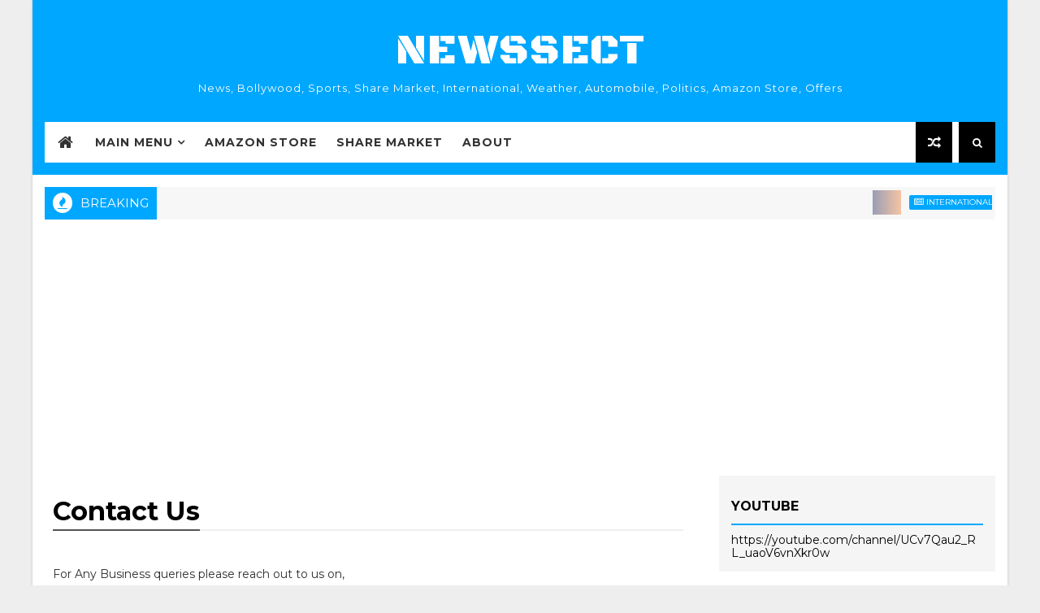

--- FILE ---
content_type: text/html; charset=utf-8
request_url: https://www.google.com/recaptcha/api2/aframe
body_size: 268
content:
<!DOCTYPE HTML><html><head><meta http-equiv="content-type" content="text/html; charset=UTF-8"></head><body><script nonce="K-tXj7X3LT0EBf9Vg02-5w">/** Anti-fraud and anti-abuse applications only. See google.com/recaptcha */ try{var clients={'sodar':'https://pagead2.googlesyndication.com/pagead/sodar?'};window.addEventListener("message",function(a){try{if(a.source===window.parent){var b=JSON.parse(a.data);var c=clients[b['id']];if(c){var d=document.createElement('img');d.src=c+b['params']+'&rc='+(localStorage.getItem("rc::a")?sessionStorage.getItem("rc::b"):"");window.document.body.appendChild(d);sessionStorage.setItem("rc::e",parseInt(sessionStorage.getItem("rc::e")||0)+1);localStorage.setItem("rc::h",'1767300734714');}}}catch(b){}});window.parent.postMessage("_grecaptcha_ready", "*");}catch(b){}</script></body></html>

--- FILE ---
content_type: text/javascript; charset=UTF-8
request_url: https://www.newssect.com/feeds/posts/default?alt=json-in-script&max-results=5&callback=jQuery1110038112141483415707_1767300730853&_=1767300730854
body_size: 11756
content:
// API callback
jQuery1110038112141483415707_1767300730853({"version":"1.0","encoding":"UTF-8","feed":{"xmlns":"http://www.w3.org/2005/Atom","xmlns$openSearch":"http://a9.com/-/spec/opensearchrss/1.0/","xmlns$blogger":"http://schemas.google.com/blogger/2008","xmlns$georss":"http://www.georss.org/georss","xmlns$gd":"http://schemas.google.com/g/2005","xmlns$thr":"http://purl.org/syndication/thread/1.0","id":{"$t":"tag:blogger.com,1999:blog-2494763136585093596"},"updated":{"$t":"2024-11-06T08:30:41.860+05:30"},"category":[{"term":"Cricket News"},{"term":"India News"},{"term":"Corona News"},{"term":"International News"},{"term":"State News"},{"term":"Disaster News"},{"term":"IPL 2023"},{"term":"Bollywood News"},{"term":"Hindi News"},{"term":"us"},{"term":"Afghanistan"},{"term":"Cryptocurrency"},{"term":"IPL"},{"term":"IPL 2022"},{"term":"Maharashtra news"},{"term":"ShareMarket"},{"term":"ShareMarket News"},{"term":"Weather News"},{"term":"football news"},{"term":"Australia"},{"term":"Canada"},{"term":"Elon Musk"},{"term":"IPL Win App Download APK Free"},{"term":"Job Updates"},{"term":"Live cricket"},{"term":"Newzeland"},{"term":"Pakistan"},{"term":"Russia Ukraine WAR"},{"term":"School reeopening"},{"term":"T20 Format"},{"term":"Tanla platform buyback allotment status"},{"term":"Top 10"},{"term":"Virat Kohli"},{"term":"air pollution"},{"term":"beautiful places in india"},{"term":"best places to visit in india"},{"term":"best tourist places in india"},{"term":"bharat bandh"},{"term":"bihar news"},{"term":"places for visit in india"},{"term":"places to visit in india"},{"term":"top 10 places to visit in india"}],"title":{"type":"text","$t":"NEWSSECT"},"subtitle":{"type":"html","$t":"News, Bollywood, Sports, Share Market, International, Weather, Automobile, Politics, Amazon store, Offers"},"link":[{"rel":"http://schemas.google.com/g/2005#feed","type":"application/atom+xml","href":"https:\/\/www.newssect.com\/feeds\/posts\/default"},{"rel":"self","type":"application/atom+xml","href":"https:\/\/www.blogger.com\/feeds\/2494763136585093596\/posts\/default?alt=json-in-script\u0026max-results=5"},{"rel":"alternate","type":"text/html","href":"https:\/\/www.newssect.com\/"},{"rel":"hub","href":"http://pubsubhubbub.appspot.com/"},{"rel":"next","type":"application/atom+xml","href":"https:\/\/www.blogger.com\/feeds\/2494763136585093596\/posts\/default?alt=json-in-script\u0026start-index=6\u0026max-results=5"}],"author":[{"name":{"$t":"Unknown"},"email":{"$t":"noreply@blogger.com"},"gd$image":{"rel":"http://schemas.google.com/g/2005#thumbnail","width":"16","height":"16","src":"https:\/\/img1.blogblog.com\/img\/b16-rounded.gif"}}],"generator":{"version":"7.00","uri":"http://www.blogger.com","$t":"Blogger"},"openSearch$totalResults":{"$t":"83"},"openSearch$startIndex":{"$t":"1"},"openSearch$itemsPerPage":{"$t":"5"},"entry":[{"id":{"$t":"tag:blogger.com,1999:blog-2494763136585093596.post-6415188523032432356"},"published":{"$t":"2023-03-02T13:20:00.003+05:30"},"updated":{"$t":"2023-03-02T13:21:29.571+05:30"},"category":[{"scheme":"http://www.blogger.com/atom/ns#","term":"International News"},{"scheme":"http://www.blogger.com/atom/ns#","term":"Russia Ukraine WAR"}],"title":{"type":"text","$t":"Russia Ukraine War News live Updates- Latest - Trending"},"content":{"type":"html","$t":"\u003Cp\u003ERussia Ukraine War News live-\u003C\/p\u003E\u003Cp\u003EThe city of Bakhmut is on fire because of the Russian attack, and as days are passing fighting getting more intense. Russian army continuously attacking Ukraine with more intensity and more fiercely. Russian trying to move more into Ukraine by completely destroying Bakhmut.\u003C\/p\u003E\u003Ctable align=\"center\" cellpadding=\"0\" cellspacing=\"0\" class=\"tr-caption-container\" style=\"margin-left: auto; margin-right: auto;\"\u003E\u003Ctbody\u003E\u003Ctr\u003E\u003Ctd style=\"text-align: center;\"\u003E\u003Ca href=\"https:\/\/blogger.googleusercontent.com\/img\/b\/R29vZ2xl\/AVvXsEg-DBtGGcshqd7__IsM18D6gUVENp9cXhvv1blQlzAJb4U2Up2sTzeFsH5W2pmRDVZHxVDWjHiECU1mMxXc4JHZ_hlmsVeyeLZiYszyjfI83wyB_uMyswEinDYtMAVMW5boXtES9y3TyQHdLeeR2hkUJSgZdOnhJcppe1C3srBCck0mSHkNJJAGohxO\/s240\/ezgif.com-gif-maker%20(1).jpg\" style=\"margin-left: auto; margin-right: auto;\"\u003E\u003Cimg border=\"0\" data-original-height=\"180\" data-original-width=\"240\" height=\"180\" src=\"https:\/\/blogger.googleusercontent.com\/img\/b\/R29vZ2xl\/AVvXsEg-DBtGGcshqd7__IsM18D6gUVENp9cXhvv1blQlzAJb4U2Up2sTzeFsH5W2pmRDVZHxVDWjHiECU1mMxXc4JHZ_hlmsVeyeLZiYszyjfI83wyB_uMyswEinDYtMAVMW5boXtES9y3TyQHdLeeR2hkUJSgZdOnhJcppe1C3srBCck0mSHkNJJAGohxO\/s1600\/ezgif.com-gif-maker%20(1).jpg\" width=\"240\" \/\u003E\u003C\/a\u003E\u003C\/td\u003E\u003C\/tr\u003E\u003Ctr\u003E\u003Ctd class=\"tr-caption\" style=\"text-align: center;\"\u003ERussia Ukraine War\u003Cbr \/\u003E\u003Cbr \/\u003E\u003C\/td\u003E\u003C\/tr\u003E\u003C\/tbody\u003E\u003C\/table\u003ERussia is deploying mercenaries and sending warplanes to capture the eastern city of Bakhmut. This will be the major prize for Moscow in more than six months opening the way to seas remaining centers in Donetsk. Ukrainian soldiers are not giving up, and they confirmed that ''they will hold on to war until the very last.''\u0026nbsp;\u003Ctable align=\"center\" cellpadding=\"0\" cellspacing=\"0\" class=\"tr-caption-container\" style=\"margin-left: auto; margin-right: auto;\"\u003E\u003Ctbody\u003E\u003Ctr\u003E\u003Ctd style=\"text-align: center;\"\u003E\u003Ca href=\"https:\/\/blogger.googleusercontent.com\/img\/b\/R29vZ2xl\/AVvXsEhYuBSUq0nLJq8-V2I9CmFRP3bSvQtON3mgkJFKeifwU_lcnbXLDrroac4WdUBz6hA44ltn-HbTrZx76fuN2VgCrtFRaUj4YNIRWyBo7NAZxpf9S9cphdE96talLYveHg_PFobzIv61M-HrFRZ8mBqkmGOxBb58kTJTHfJurO17sApT4cXRwx5p1FUO\/s286\/download.jpg\" imageanchor=\"1\" style=\"margin-left: auto; margin-right: auto;\"\u003E\u003Cimg border=\"0\" data-original-height=\"176\" data-original-width=\"286\" height=\"176\" src=\"https:\/\/blogger.googleusercontent.com\/img\/b\/R29vZ2xl\/AVvXsEhYuBSUq0nLJq8-V2I9CmFRP3bSvQtON3mgkJFKeifwU_lcnbXLDrroac4WdUBz6hA44ltn-HbTrZx76fuN2VgCrtFRaUj4YNIRWyBo7NAZxpf9S9cphdE96talLYveHg_PFobzIv61M-HrFRZ8mBqkmGOxBb58kTJTHfJurO17sApT4cXRwx5p1FUO\/s1600\/download.jpg\" width=\"286\" \/\u003E\u003C\/a\u003E\u003C\/td\u003E\u003C\/tr\u003E\u003Ctr\u003E\u003Ctd class=\"tr-caption\" style=\"text-align: center;\"\u003ERussia's President- Putin\u003C\/td\u003E\u003C\/tr\u003E\u003C\/tbody\u003E\u003C\/table\u003E\u003Cbr \/\u003E\u003Cdiv\u003E\u003Cbr \/\u003E\u003C\/div\u003E\u003Cdiv\u003E\u003Cspan style=\"font-size: medium;\"\u003EBAKHMUT CITY\u003C\/span\u003E\u003Cspan style=\"font-size: large;\"\u003E-\u003C\/span\u003E\u003C\/div\u003E\u003Cdiv\u003E\u003Cspan style=\"font-size: medium;\"\u003E\u003Cbr \/\u003E\u003C\/span\u003E\u003C\/div\u003E\u003Cdiv\u003EBakhmut city had over seventy thousand peoples leaving now because of the war only a few thousand remain. All buildings and houses are turned into ruins and no one can leave in such conditions where Russians are constantly attacking. Ukrainian soldiers are determined and risking everything to save themselves and fight back with Russians.\u003Cbr \/\u003E\u003Cp\u003E\u003Cbr \/\u003E\u003C\/p\u003E\u003C\/div\u003E"},"link":[{"rel":"replies","type":"application/atom+xml","href":"https:\/\/www.newssect.com\/feeds\/6415188523032432356\/comments\/default","title":"Post Comments"},{"rel":"replies","type":"text/html","href":"https:\/\/www.newssect.com\/2023\/03\/russia-ukraine-war-news-live-updates.html#comment-form","title":"0 Comments"},{"rel":"edit","type":"application/atom+xml","href":"https:\/\/www.blogger.com\/feeds\/2494763136585093596\/posts\/default\/6415188523032432356"},{"rel":"self","type":"application/atom+xml","href":"https:\/\/www.blogger.com\/feeds\/2494763136585093596\/posts\/default\/6415188523032432356"},{"rel":"alternate","type":"text/html","href":"https:\/\/www.newssect.com\/2023\/03\/russia-ukraine-war-news-live-updates.html","title":"Russia Ukraine War News live Updates- Latest - Trending"}],"author":[{"name":{"$t":"Unknown"},"email":{"$t":"noreply@blogger.com"},"gd$image":{"rel":"http://schemas.google.com/g/2005#thumbnail","width":"16","height":"16","src":"https:\/\/img1.blogblog.com\/img\/b16-rounded.gif"}}],"media$thumbnail":{"xmlns$media":"http://search.yahoo.com/mrss/","url":"https:\/\/blogger.googleusercontent.com\/img\/b\/R29vZ2xl\/AVvXsEg-DBtGGcshqd7__IsM18D6gUVENp9cXhvv1blQlzAJb4U2Up2sTzeFsH5W2pmRDVZHxVDWjHiECU1mMxXc4JHZ_hlmsVeyeLZiYszyjfI83wyB_uMyswEinDYtMAVMW5boXtES9y3TyQHdLeeR2hkUJSgZdOnhJcppe1C3srBCck0mSHkNJJAGohxO\/s72-c\/ezgif.com-gif-maker%20(1).jpg","height":"72","width":"72"},"thr$total":{"$t":"0"},"georss$featurename":{"$t":"India"},"georss$point":{"$t":"20.593684 78.96288"},"georss$box":{"$t":"-7.7165498361788458 43.80663 48.903917836178849 114.11913"}},{"id":{"$t":"tag:blogger.com,1999:blog-2494763136585093596.post-3643729887204281581"},"published":{"$t":"2023-01-12T22:36:00.003+05:30"},"updated":{"$t":"2023-01-12T23:35:37.910+05:30"},"category":[{"scheme":"http://www.blogger.com/atom/ns#","term":"ShareMarket"},{"scheme":"http://www.blogger.com/atom/ns#","term":"Tanla platform buyback allotment status"}],"title":{"type":"text","$t":"How to check Tanla Platform Buyback Allotment Status"},"content":{"type":"html","$t":"\u003Cdiv style=\"text-align: left;\"\u003E\u003Cb\u003E\u003Cspan style=\"font-size: medium;\"\u003ETanla platforms\u003C\/span\u003E\u003C\/b\u003E is a cloud communication provider is a service provider which helps business to communicate with their customers. Basically it provides a services so that the business can convey their message, updates, OTP and all other things also.\u0026nbsp;\u003C\/div\u003E\u003Cp style=\"clear: both; text-align: center;\"\u003E\u003Ca href=\"https:\/\/blogger.googleusercontent.com\/img\/b\/R29vZ2xl\/AVvXsEhI5gjNBtqN34cjstUYemzJ-kp4-in6uLghAcsvNR0kTro10U33adEi7SnPeALtrOiDwmkjkn_3e6f0EC20rE4r5AdDLkngsuCnjZFBb_4MXSZcDN32w6I0Vstc5KnedUtLfGrjNQylDkzQU6nv47QXl-AibdgGr3-r894Hl2QZ5jp_va6WZUwC8fzt\/s227\/images.png\" style=\"margin-left: 1em; margin-right: 1em;\"\u003E\u003Cimg border=\"0\" data-original-height=\"227\" data-original-width=\"222\" height=\"200\" src=\"https:\/\/blogger.googleusercontent.com\/img\/b\/R29vZ2xl\/AVvXsEhI5gjNBtqN34cjstUYemzJ-kp4-in6uLghAcsvNR0kTro10U33adEi7SnPeALtrOiDwmkjkn_3e6f0EC20rE4r5AdDLkngsuCnjZFBb_4MXSZcDN32w6I0Vstc5KnedUtLfGrjNQylDkzQU6nv47QXl-AibdgGr3-r894Hl2QZ5jp_va6WZUwC8fzt\/w196-h200\/images.png\" width=\"196\" \/\u003E\u003C\/a\u003E\u003C\/p\u003E\u003Cbr \/\u003E\u003Cdiv style=\"text-align: left;\"\u003E\u003Ch3 style=\"text-align: left;\"\u003E\u003Ca href=\"https:\/\/youtu.be\/q-swDJHvPdk\" target=\"_blank\"\u003ETanla Platforms Buyback Allotment Status :\u003C\/a\u003E\u003C\/h3\u003ETanla platforms had open an offer for buyback in October month and at that time stock was trading at a price between 700 to 800 and the company was going to buyback at a price of 1200 which was almost at 40% to 50% premium.\u0026nbsp;\u003C\/div\u003E\u003Ch4 style=\"text-align: left;\"\u003ETanla Platforms Buyback Details :\u003C\/h4\u003E\u003Cdiv style=\"text-align: left;\"\u003EOffer open on - Dec 20, 2022\u003Cbr \/\u003EOffer Closes on - Jan 2, 2022\u003Cbr \/\u003ERecord Date - Oct 25, 2022\u003Cbr \/\u003ELast date for receipt of Tender Forms - Jan 2, 2023\u003Cbr \/\u003EFinalization of Buyback Acceptance - Jan 10, 2023\u003Cbr \/\u003ELast date for settlement of bids - Jan 11, 2023\u003Cbr \/\u003ELast date for Extinguishment of shares - Jan 18, 2023.\u003C\/div\u003E\u003Cp style=\"text-align: left;\"\u003E\u003Ca href=\"https:\/\/www.newssect.com\/2022\/11\/Best-Places-To-Visit-In-India%20.html\" target=\"_blank\"\u003E\u003Cspan style=\"font-family: Libre Baskerville;\"\u003E10 Best Places To Visit In India in 2023\u003C\/span\u003E\u003C\/a\u003E\u003C\/p\u003E\u003Ch4 style=\"text-align: left;\"\u003ETanla Platforms Buyback Ratio :\u003C\/h4\u003E\u003Cdiv style=\"text-align: left;\"\u003EFor Reserved category - 17 Equity share out of every 625 fully paid equity shares.\u0026nbsp;\u003Cbr \/\u003EFor General category - 11 Equity share out of every 1169 fully paid equity shares.\u0026nbsp;\u003C\/div\u003E\u003Ch4 style=\"text-align: left;\"\u003ETanla Platforms Price Chart :\u003C\/h4\u003E\u003Cp style=\"text-align: left;\"\u003ETanla share has given multibagger returns in a period of 2 to 3 years. The stock was trading at price less than 100 in the month of march of 2020 and from their stock has traded at a high price of 2100. Below is the all time chart for Tanla platforms.\u0026nbsp;\u003C\/p\u003E\u003Cdiv class=\"separator\" style=\"clear: both; text-align: center;\"\u003E\u003Ca href=\"https:\/\/blogger.googleusercontent.com\/img\/b\/R29vZ2xl\/AVvXsEhngRIMZ77DaRgx1dHpfpH9GxvJ4VJxyG5LNUfyFF01vgRYOHgnugSEkhPXxfHk-B0T92nnMx1DKh2le3iwP1X_sS4iuglJ9jsJPUUrM5G4OVu2FoNU99CBreOPc1ognf7BDzzDerJ1rwRSNmMhC1rh3Ijb1VNhF8sipGSQ34J1ZtKDP-kIPQJb9UVq\/s509\/Screenshot_2023-01-12-20-36-07-563_in.tickertape-edit.jpg\" style=\"margin-left: 1em; margin-right: 1em;\"\u003E\u003Cimg border=\"0\" data-original-height=\"445\" data-original-width=\"509\" height=\"280\" src=\"https:\/\/blogger.googleusercontent.com\/img\/b\/R29vZ2xl\/AVvXsEhngRIMZ77DaRgx1dHpfpH9GxvJ4VJxyG5LNUfyFF01vgRYOHgnugSEkhPXxfHk-B0T92nnMx1DKh2le3iwP1X_sS4iuglJ9jsJPUUrM5G4OVu2FoNU99CBreOPc1ognf7BDzzDerJ1rwRSNmMhC1rh3Ijb1VNhF8sipGSQ34J1ZtKDP-kIPQJb9UVq\/w320-h280\/Screenshot_2023-01-12-20-36-07-563_in.tickertape-edit.jpg\" width=\"320\" \/\u003E\u003C\/a\u003E\u003C\/div\u003E\u003Cbr \/\u003E\u003Cp style=\"text-align: left;\"\u003E\u003Cbr \/\u003E\u003C\/p\u003E\u003Ch4 style=\"text-align: left;\"\u003ETanla Platforms key Metrics :\u003C\/h4\u003E\u003Cp style=\"text-align: left;\"\u003EBelow are the key meteics for Tanla share.\u0026nbsp;\u003C\/p\u003E\u003Cdiv class=\"separator\" style=\"clear: both; text-align: center;\"\u003E\u003Ca href=\"https:\/\/blogger.googleusercontent.com\/img\/b\/R29vZ2xl\/AVvXsEiyGv4B2O1GIqvS3TyUx8Tzn2hpYpAtWgQMZsKl7N1y8RABbk57pOvClXGaBr9ogRd4rWBGw-cL5HQcTazW9tGXg99CNmnJ2OV6ag29aZ1HVqFNcjI2VV1EB27ybJ45URmhTwMVAmfHNub9noOjKTMj5AIRhGzGhU6Fhb-i_tPbj07FnFJT4xm3y1u6\/s718\/Screenshot_2023-01-12-20-36-36-805_in.tickertape-edit.jpg\" style=\"margin-left: 1em; margin-right: 1em;\"\u003E\u003Cimg border=\"0\" data-original-height=\"378\" data-original-width=\"718\" height=\"168\" src=\"https:\/\/blogger.googleusercontent.com\/img\/b\/R29vZ2xl\/AVvXsEiyGv4B2O1GIqvS3TyUx8Tzn2hpYpAtWgQMZsKl7N1y8RABbk57pOvClXGaBr9ogRd4rWBGw-cL5HQcTazW9tGXg99CNmnJ2OV6ag29aZ1HVqFNcjI2VV1EB27ybJ45URmhTwMVAmfHNub9noOjKTMj5AIRhGzGhU6Fhb-i_tPbj07FnFJT4xm3y1u6\/s320\/Screenshot_2023-01-12-20-36-36-805_in.tickertape-edit.jpg\" width=\"320\" \/\u003E\u003C\/a\u003E\u003C\/div\u003E\u003Cbr \/\u003E\u003Cp style=\"text-align: left;\"\u003E\u003Cbr \/\u003E\u003C\/p\u003E\u003Ch4 style=\"text-align: left;\"\u003ETanla platforms ratings :\u003C\/h4\u003E\u003Cp style=\"text-align: left;\"\u003EAnalysts have suggested to buy this share and the analysis have 100% faith in company.\u0026nbsp;\u003C\/p\u003E\u003Cdiv class=\"separator\" style=\"clear: both; text-align: center;\"\u003E\u003Ca href=\"https:\/\/blogger.googleusercontent.com\/img\/b\/R29vZ2xl\/AVvXsEjOxW1RCJJkmTUrGUGX2TYLjjuFMeSdco3xQF9Rx27fMpRCbKfceYwqHVjLSzfS3DSZQUFF_IluJZ1MRr4X0vVkS6sMxOBWOTAtPjAcsRl6vMyvgSIXpZEVhDZ52QPCKbFx2j1419Lnl09C4cazO0YMlFzZqjyI74m36fJm-sxiSJHPQ-Vkh2kmnDbj\/s728\/Screenshot_2023-01-12-20-36-45-071_in.tickertape-edit.jpg\" style=\"margin-left: 1em; margin-right: 1em;\"\u003E\u003Cimg border=\"0\" data-original-height=\"261\" data-original-width=\"728\" height=\"115\" src=\"https:\/\/blogger.googleusercontent.com\/img\/b\/R29vZ2xl\/AVvXsEjOxW1RCJJkmTUrGUGX2TYLjjuFMeSdco3xQF9Rx27fMpRCbKfceYwqHVjLSzfS3DSZQUFF_IluJZ1MRr4X0vVkS6sMxOBWOTAtPjAcsRl6vMyvgSIXpZEVhDZ52QPCKbFx2j1419Lnl09C4cazO0YMlFzZqjyI74m36fJm-sxiSJHPQ-Vkh2kmnDbj\/s320\/Screenshot_2023-01-12-20-36-45-071_in.tickertape-edit.jpg\" width=\"320\" \/\u003E\u003C\/a\u003E\u003C\/div\u003E\u003Cbr \/\u003E\u003Cp style=\"text-align: left;\"\u003E\u003Cbr \/\u003E\u003C\/p\u003E\u003Ch4 style=\"text-align: left;\"\u003ETanla platforms financial trend :\u003C\/h4\u003E\u003Cp style=\"text-align: left;\"\u003ETanla platforms are able to make growth in their profit on year on year basis.\u0026nbsp;\u003C\/p\u003E\u003Cdiv class=\"separator\" style=\"clear: both; text-align: center;\"\u003E\u003Ca href=\"https:\/\/blogger.googleusercontent.com\/img\/b\/R29vZ2xl\/AVvXsEh0wBUTZOTN07tzTS4xbR8PBPeclbV2F0rFGlt4i8OwVCT9_kuMlrFUmbbKR-I-1rWpl55i3_joCMXTRXHOpNcUXD8cNNYwxMiJkeP6Tdmd60a2nCRH-XBXY1znZItEhmy_MkFD9AbqXtRCyjEQjJ-78WldIdJMgsxOaDqzJBl2zc5Mkzwe0EbAmgNP\/s523\/Screenshot_2023-01-12-20-36-58-506_in.tickertape-edit.jpg\" style=\"margin-left: 1em; margin-right: 1em;\"\u003E\u003Cimg border=\"0\" data-original-height=\"488\" data-original-width=\"523\" height=\"299\" src=\"https:\/\/blogger.googleusercontent.com\/img\/b\/R29vZ2xl\/AVvXsEh0wBUTZOTN07tzTS4xbR8PBPeclbV2F0rFGlt4i8OwVCT9_kuMlrFUmbbKR-I-1rWpl55i3_joCMXTRXHOpNcUXD8cNNYwxMiJkeP6Tdmd60a2nCRH-XBXY1znZItEhmy_MkFD9AbqXtRCyjEQjJ-78WldIdJMgsxOaDqzJBl2zc5Mkzwe0EbAmgNP\/s320\/Screenshot_2023-01-12-20-36-58-506_in.tickertape-edit.jpg\" width=\"320\" \/\u003E\u003C\/a\u003E\u003C\/div\u003E\u003Cbr \/\u003E\u003Cp style=\"text-align: left;\"\u003E\u003Cbr \/\u003E\u003C\/p\u003E\u003Ch4 style=\"text-align: left;\"\u003ETanla platforms sharholding pattern :\u003C\/h4\u003E\u003Cp style=\"text-align: left;\"\u003EThe total promoter holiding in share is 43.74% followed by almost 13% stake of foreign institutions.\u0026nbsp;\u003C\/p\u003E\u003Cdiv class=\"separator\" style=\"clear: both; text-align: center;\"\u003E\u003Ca href=\"https:\/\/blogger.googleusercontent.com\/img\/b\/R29vZ2xl\/AVvXsEg9d7RwhVlE5Zr-Ot-C-EKlL3hJwt4qL-YRxOhMwfaQ3BcQsul4W8Ux7M8LY-WmpMyWE6qBsa9TtojI4ekPiw4maD4VsuStBvVWLFx6c21I2mHPs6Pc-wAK-8XmNn34flIUTjzQ3sKxkQWSr7Un0YSqAJ3kmxiHhRfuPCpDNypg33hJGgNu0VX4zmnV\/s404\/Screenshot_2023-01-12-20-38-32-276_in.tickertape-edit.jpg\" style=\"margin-left: 1em; margin-right: 1em;\"\u003E\u003Cimg border=\"0\" data-original-height=\"404\" data-original-width=\"371\" height=\"320\" src=\"https:\/\/blogger.googleusercontent.com\/img\/b\/R29vZ2xl\/AVvXsEg9d7RwhVlE5Zr-Ot-C-EKlL3hJwt4qL-YRxOhMwfaQ3BcQsul4W8Ux7M8LY-WmpMyWE6qBsa9TtojI4ekPiw4maD4VsuStBvVWLFx6c21I2mHPs6Pc-wAK-8XmNn34flIUTjzQ3sKxkQWSr7Un0YSqAJ3kmxiHhRfuPCpDNypg33hJGgNu0VX4zmnV\/s320\/Screenshot_2023-01-12-20-38-32-276_in.tickertape-edit.jpg\" width=\"294\" \/\u003E\u003C\/a\u003E\u003C\/div\u003E\u003Cbr \/\u003E\u003Cp style=\"text-align: left;\"\u003E\u003Cbr \/\u003E\u003C\/p\u003E\u003Ch3 style=\"text-align: left;\"\u003E\u003Ca href=\"https:\/\/youtu.be\/lmuJQ-gdjGY\" target=\"_blank\"\u003EBelow is the link to see buyback allotment status.\u003C\/a\u003E\u0026nbsp;\u003C\/h3\u003E\u003Ch4 style=\"text-align: left;\"\u003E\u003Ca href=\"https:\/\/youtu.be\/YVLtlYgmdm8\" target=\"_blank\"\u003ETanla Platforms Allotment Status Link.\u0026nbsp;\u003C\/a\u003E\u003C\/h4\u003E\u003Cp style=\"text-align: left;\"\u003E\u003Cbr \/\u003E\u003C\/p\u003E\u003Cp style=\"text-align: left;\"\u003E1. First you have to click on below link.\u0026nbsp;\u003C\/p\u003E\u003Cp style=\"text-align: left;\"\u003E\u003Ca href=\"https:\/\/kosmic.kfintech.com\/karisma\/buybackacceptancequeryv2.aspx\" target=\"_blank\"\u003EClick to check allotment status.\u0026nbsp;\u003C\/a\u003E\u003C\/p\u003E\u003Cp style=\"text-align: left;\"\u003E\u003Ca href=\"https:\/\/youtu.be\/u61jebMYexY\" target=\"_blank\"\u003ETo see a full video click here.\u003C\/a\u003E\u003C\/p\u003E\u003Cp style=\"text-align: left;\"\u003E2. Select Tanla in select company\u003C\/p\u003E\u003Cdiv class=\"separator\" style=\"clear: both; text-align: center;\"\u003E\u003Ca href=\"https:\/\/blogger.googleusercontent.com\/img\/b\/R29vZ2xl\/AVvXsEj-gGjuFVAZEoloW5Nky4X2cz3cytpH-NE-c2cqeI2wAxYNA8xm39V9OQxvK5D3wY4gMA4UN1JUyZO3jl6UHFD5ZqZ7fMebnBXqf-vywAM9yCpj-YL08AEMaoggaPZq_Nm-w0FYrIw26NoDczKlcwYs4X2jKnzszkzkHcmMD17APKe4M5pMzXTHajOJ\/s1080\/Screenshot_2023-01-12-22-07-46-624_com.android.chrome-edit.jpg\" style=\"margin-left: 1em; margin-right: 1em;\"\u003E\u003Cimg border=\"0\" data-original-height=\"490\" data-original-width=\"1080\" height=\"145\" src=\"https:\/\/blogger.googleusercontent.com\/img\/b\/R29vZ2xl\/AVvXsEj-gGjuFVAZEoloW5Nky4X2cz3cytpH-NE-c2cqeI2wAxYNA8xm39V9OQxvK5D3wY4gMA4UN1JUyZO3jl6UHFD5ZqZ7fMebnBXqf-vywAM9yCpj-YL08AEMaoggaPZq_Nm-w0FYrIw26NoDczKlcwYs4X2jKnzszkzkHcmMD17APKe4M5pMzXTHajOJ\/s320\/Screenshot_2023-01-12-22-07-46-624_com.android.chrome-edit.jpg\" width=\"320\" \/\u003E\u003C\/a\u003E\u003C\/div\u003E\u003Cbr \/\u003E\u003Cp style=\"text-align: left;\"\u003E\u003Cbr \/\u003E\u003C\/p\u003E\u003Cp style=\"text-align: left;\"\u003E3. Select which details you will be entering and then enter the same.\u0026nbsp;\u003C\/p\u003E\u003Cdiv class=\"separator\" style=\"clear: both; text-align: center;\"\u003E\u003Ca href=\"https:\/\/blogger.googleusercontent.com\/img\/b\/R29vZ2xl\/AVvXsEgrbd3fGiR3dIXkGbrGrUlXn3xlPRJbAbb-Zjn0x5mllGFA24aWeQaMN1jaWq-Ssr3ULkQPr4wwMFMix3LJRSZC7-e3WkzZ_xIqs0e3upqFVNgFAD-VNQMvs7ciVenvTIgS3BUsTXmROwKm1bVS7WYVoNEnE2Ky7c7_R7ruQmqxyvAj1IlloT57k8UB\/s1080\/Screenshot_2023-01-12-22-07-55-633_com.android.chrome-edit.jpg\" style=\"margin-left: 1em; margin-right: 1em;\"\u003E\u003Cimg border=\"0\" data-original-height=\"553\" data-original-width=\"1080\" height=\"164\" src=\"https:\/\/blogger.googleusercontent.com\/img\/b\/R29vZ2xl\/AVvXsEgrbd3fGiR3dIXkGbrGrUlXn3xlPRJbAbb-Zjn0x5mllGFA24aWeQaMN1jaWq-Ssr3ULkQPr4wwMFMix3LJRSZC7-e3WkzZ_xIqs0e3upqFVNgFAD-VNQMvs7ciVenvTIgS3BUsTXmROwKm1bVS7WYVoNEnE2Ky7c7_R7ruQmqxyvAj1IlloT57k8UB\/s320\/Screenshot_2023-01-12-22-07-55-633_com.android.chrome-edit.jpg\" width=\"320\" \/\u003E\u003C\/a\u003E\u003C\/div\u003E\u003Cbr \/\u003E\u003Cp style=\"text-align: left;\"\u003E\u003Cbr \/\u003E\u003C\/p\u003E\u003Cp style=\"text-align: left;\"\u003E4. Enter security code and then enter. You will see their allotment status.\u0026nbsp;\u003C\/p\u003E\u003Cdiv class=\"separator\" style=\"clear: both; text-align: center;\"\u003E\u003Ca href=\"https:\/\/blogger.googleusercontent.com\/img\/b\/R29vZ2xl\/AVvXsEjcpL_8x9NtZZBGJ0K_GR0RG0lTsoDsoiY_X6FLqfZLofNDXGeV0NgdnlUMr2gQDv04MxcxG3c3zdu90XD8OS-S6A1mcYOCuRlO7pnktQus8L1ZeJNkFdCO6HTk6ETBPPULyDoZ1jiBrXLOQCqhtdoN6WSNv4W092mwAhcYOc_k_GAfICl2HxlK6qs3\/s1080\/Screenshot_2023-01-12-22-08-05-280_com.android.chrome-edit.jpg\" style=\"margin-left: 1em; margin-right: 1em;\"\u003E\u003Cimg border=\"0\" data-original-height=\"481\" data-original-width=\"1080\" height=\"143\" src=\"https:\/\/blogger.googleusercontent.com\/img\/b\/R29vZ2xl\/AVvXsEjcpL_8x9NtZZBGJ0K_GR0RG0lTsoDsoiY_X6FLqfZLofNDXGeV0NgdnlUMr2gQDv04MxcxG3c3zdu90XD8OS-S6A1mcYOCuRlO7pnktQus8L1ZeJNkFdCO6HTk6ETBPPULyDoZ1jiBrXLOQCqhtdoN6WSNv4W092mwAhcYOc_k_GAfICl2HxlK6qs3\/s320\/Screenshot_2023-01-12-22-08-05-280_com.android.chrome-edit.jpg\" width=\"320\" \/\u003E\u003C\/a\u003E\u003C\/div\u003E\u003Cbr \/\u003E\u003Cdiv\u003E\u003Cbr \/\u003E\u003C\/div\u003E"},"link":[{"rel":"replies","type":"application/atom+xml","href":"https:\/\/www.newssect.com\/feeds\/3643729887204281581\/comments\/default","title":"Post Comments"},{"rel":"replies","type":"text/html","href":"https:\/\/www.newssect.com\/2023\/01\/How-to-check-Tanla-platform-Buyback-Allotment-Status.html#comment-form","title":"0 Comments"},{"rel":"edit","type":"application/atom+xml","href":"https:\/\/www.blogger.com\/feeds\/2494763136585093596\/posts\/default\/3643729887204281581"},{"rel":"self","type":"application/atom+xml","href":"https:\/\/www.blogger.com\/feeds\/2494763136585093596\/posts\/default\/3643729887204281581"},{"rel":"alternate","type":"text/html","href":"https:\/\/www.newssect.com\/2023\/01\/How-to-check-Tanla-platform-Buyback-Allotment-Status.html","title":"How to check Tanla Platform Buyback Allotment Status"}],"author":[{"name":{"$t":"Unknown"},"email":{"$t":"noreply@blogger.com"},"gd$image":{"rel":"http://schemas.google.com/g/2005#thumbnail","width":"16","height":"16","src":"https:\/\/img1.blogblog.com\/img\/b16-rounded.gif"}}],"media$thumbnail":{"xmlns$media":"http://search.yahoo.com/mrss/","url":"https:\/\/blogger.googleusercontent.com\/img\/b\/R29vZ2xl\/AVvXsEhI5gjNBtqN34cjstUYemzJ-kp4-in6uLghAcsvNR0kTro10U33adEi7SnPeALtrOiDwmkjkn_3e6f0EC20rE4r5AdDLkngsuCnjZFBb_4MXSZcDN32w6I0Vstc5KnedUtLfGrjNQylDkzQU6nv47QXl-AibdgGr3-r894Hl2QZ5jp_va6WZUwC8fzt\/s72-w196-h200-c\/images.png","height":"72","width":"72"},"thr$total":{"$t":"0"},"georss$featurename":{"$t":"5VFM+3V Yangiabad, Uzbekistan"},"georss$point":{"$t":"39.1726446 65.8847293"},"georss$box":{"$t":"24.116381936516486 48.306604300000004 54.228907263483507 83.4628543"}},{"id":{"$t":"tag:blogger.com,1999:blog-2494763136585093596.post-5951655674410869441"},"published":{"$t":"2023-01-02T17:02:00.007+05:30"},"updated":{"$t":"2023-01-02T17:02:52.939+05:30"},"category":[{"scheme":"http://www.blogger.com/atom/ns#","term":"Virat Kohli"}],"title":{"type":"text","$t":"Is Virat Kohli The GOAT Of Cricket- Yes or No | Famous | India |"},"content":{"type":"html","$t":"\u003Cp\u003E\u0026nbsp;Is Virat Kohli The GOAT Of Cricket,\u003C\/p\u003E\u003Cp\u003EAs an Indian or cricket fan, everyone knows Virat Kohli and what he achieved over all these years. During his journey, he got compared with lots of players who tried to match his level but as time passed their names got vanished but the name Virat Kohli always popped up, and still up to this day everyone praises his name as the best to play one.\u003C\/p\u003E\u003Cp\u003E\u003Ctable align=\"center\" cellpadding=\"0\" cellspacing=\"0\" class=\"tr-caption-container\" style=\"margin-left: auto; margin-right: auto;\"\u003E\u003Ctbody\u003E\u003Ctr\u003E\u003Ctd style=\"text-align: center;\"\u003E\u003Cimg alt=\"\" data-original-height=\"217\" data-original-width=\"233\" height=\"240\" src=\"https:\/\/blogger.googleusercontent.com\/img\/a\/AVvXsEgZWqFaqmmh11k5r4zzOGYW7qXkP4fdLxgrukTZbi_Ie6qTDtr4uTdijd7cOAvfFjtoTS40V7eBC7puOnczZYlI5Quu-1hz2pvAix5LkElTs0jrGbxx3Hw8XgOE7N-2V6X41DkNeafM1q3hQVosFdWMInUJVyjs5LZINRof8sEyYdqni1AgrFoqYjBE\" style=\"margin-left: auto; margin-right: auto;\" width=\"258\" \/\u003E\u003C\/td\u003E\u003C\/tr\u003E\u003Ctr\u003E\u003Ctd class=\"tr-caption\" style=\"text-align: center;\"\u003E\u003Cspan style=\"font-size: x-small;\"\u003EVirat Kohli The GOAT\u003C\/span\u003E\u003C\/td\u003E\u003C\/tr\u003E\u003C\/tbody\u003E\u003C\/table\u003E\u003C\/p\u003E\u003Cp\u003EAs per the records, he is now the second player to score the most centuries after Sachin Tendulkar. Many cricket fans think he is arrogant and not that good to compared with big players. At one point Virat Kohli also said that people should not compare him with Sachin Tendulkar.\u003C\/p\u003E\u003Cp\u003E\u003Cbr \/\u003E\u003C\/p\u003E\u003Cp\u003E\u003Cbr \/\u003E\u003Cbr \/\u003E\u003C\/p\u003E"},"link":[{"rel":"replies","type":"application/atom+xml","href":"https:\/\/www.newssect.com\/feeds\/5951655674410869441\/comments\/default","title":"Post Comments"},{"rel":"replies","type":"text/html","href":"https:\/\/www.newssect.com\/2023\/01\/is-virat-kohli-goat-of-cricket-yes-or.html#comment-form","title":"0 Comments"},{"rel":"edit","type":"application/atom+xml","href":"https:\/\/www.blogger.com\/feeds\/2494763136585093596\/posts\/default\/5951655674410869441"},{"rel":"self","type":"application/atom+xml","href":"https:\/\/www.blogger.com\/feeds\/2494763136585093596\/posts\/default\/5951655674410869441"},{"rel":"alternate","type":"text/html","href":"https:\/\/www.newssect.com\/2023\/01\/is-virat-kohli-goat-of-cricket-yes-or.html","title":"Is Virat Kohli The GOAT Of Cricket- Yes or No | Famous | India |"}],"author":[{"name":{"$t":"Unknown"},"email":{"$t":"noreply@blogger.com"},"gd$image":{"rel":"http://schemas.google.com/g/2005#thumbnail","width":"16","height":"16","src":"https:\/\/img1.blogblog.com\/img\/b16-rounded.gif"}}],"media$thumbnail":{"xmlns$media":"http://search.yahoo.com/mrss/","url":"https:\/\/blogger.googleusercontent.com\/img\/a\/AVvXsEgZWqFaqmmh11k5r4zzOGYW7qXkP4fdLxgrukTZbi_Ie6qTDtr4uTdijd7cOAvfFjtoTS40V7eBC7puOnczZYlI5Quu-1hz2pvAix5LkElTs0jrGbxx3Hw8XgOE7N-2V6X41DkNeafM1q3hQVosFdWMInUJVyjs5LZINRof8sEyYdqni1AgrFoqYjBE=s72-c","height":"72","width":"72"},"thr$total":{"$t":"0"},"georss$featurename":{"$t":"India"},"georss$point":{"$t":"20.593684 78.96288"},"georss$box":{"$t":"-7.7165498361788458 43.80663 48.903917836178849 114.11913"}},{"id":{"$t":"tag:blogger.com,1999:blog-2494763136585093596.post-6606858866003808274"},"published":{"$t":"2022-12-29T13:06:00.001+05:30"},"updated":{"$t":"2022-12-29T13:06:44.714+05:30"},"category":[{"scheme":"http://www.blogger.com/atom/ns#","term":"IPL Win App Download APK Free"}],"title":{"type":"text","$t":"IPL Win App Download APK Free | Download | IPL 2023"},"content":{"type":"html","$t":"\u003Cp\u003EIPL Win App Download APK is the application that allowed you to bet on teams in the IPL Matches. Every Indian loves watching IPL tournament and every person who likes to bet on teams pre match or during the match are using the IPL Win app.\u003C\/p\u003E\u003Cp\u003E\u003Ctable align=\"center\" cellpadding=\"0\" cellspacing=\"0\" class=\"tr-caption-container\" style=\"margin-left: auto; margin-right: auto;\"\u003E\u003Ctbody\u003E\u003Ctr\u003E\u003Ctd style=\"text-align: center;\"\u003E\u003Cimg alt=\"\" data-original-height=\"156\" data-original-width=\"322\" height=\"155\" src=\"https:\/\/blogger.googleusercontent.com\/img\/a\/AVvXsEjDGY_iPh0ylw7s8V3x74BI9NxA08MaI3m5ReUMKas0CjynDH2SJLiwwgRCzeEkZFhVRwNPrs9IUQlPdkMNh4L6mnCzvIhvRBK3QCTxi6HsLlf1ZsyrKx92cJBFBtQ60Bm24OkfIeLYGDnm-gz6vKF3jpFD6p834yh4MTQ6zAzeLD5A3RgopC9s9EU8\" style=\"margin-left: auto; margin-right: auto;\" width=\"320\" \/\u003E\u003C\/td\u003E\u003C\/tr\u003E\u003Ctr\u003E\u003Ctd class=\"tr-caption\" style=\"text-align: center;\"\u003EIPL Win App Download APK Free\u003C\/td\u003E\u003C\/tr\u003E\u003C\/tbody\u003E\u003C\/table\u003E\u003Cbr \/\u003EIPL Win app allows you to place bets for any match, including star bonuses for new users. Users have a wide range of options to place bets on, and also to withdraw, or deposit money from the account APK have many options.\u003C\/p\u003E\u003Cp\u003ETo download this APK you can visit the official website of IPL win and sign in for free. After signing in you just need to add money to place bets on teams that you want. This APK is not fake and all your data is secured with team.\u003C\/p\u003E"},"link":[{"rel":"replies","type":"application/atom+xml","href":"https:\/\/www.newssect.com\/feeds\/6606858866003808274\/comments\/default","title":"Post Comments"},{"rel":"replies","type":"text/html","href":"https:\/\/www.newssect.com\/2022\/12\/ipl-win-app-download-apk-free-download.html#comment-form","title":"0 Comments"},{"rel":"edit","type":"application/atom+xml","href":"https:\/\/www.blogger.com\/feeds\/2494763136585093596\/posts\/default\/6606858866003808274"},{"rel":"self","type":"application/atom+xml","href":"https:\/\/www.blogger.com\/feeds\/2494763136585093596\/posts\/default\/6606858866003808274"},{"rel":"alternate","type":"text/html","href":"https:\/\/www.newssect.com\/2022\/12\/ipl-win-app-download-apk-free-download.html","title":"IPL Win App Download APK Free | Download | IPL 2023"}],"author":[{"name":{"$t":"Unknown"},"email":{"$t":"noreply@blogger.com"},"gd$image":{"rel":"http://schemas.google.com/g/2005#thumbnail","width":"16","height":"16","src":"https:\/\/img1.blogblog.com\/img\/b16-rounded.gif"}}],"media$thumbnail":{"xmlns$media":"http://search.yahoo.com/mrss/","url":"https:\/\/blogger.googleusercontent.com\/img\/a\/AVvXsEjDGY_iPh0ylw7s8V3x74BI9NxA08MaI3m5ReUMKas0CjynDH2SJLiwwgRCzeEkZFhVRwNPrs9IUQlPdkMNh4L6mnCzvIhvRBK3QCTxi6HsLlf1ZsyrKx92cJBFBtQ60Bm24OkfIeLYGDnm-gz6vKF3jpFD6p834yh4MTQ6zAzeLD5A3RgopC9s9EU8=s72-c","height":"72","width":"72"},"thr$total":{"$t":"0"},"georss$featurename":{"$t":"India"},"georss$point":{"$t":"20.593684 78.96288"},"georss$box":{"$t":"-7.7165498361788458 43.80663 48.903917836178849 114.11913"}},{"id":{"$t":"tag:blogger.com,1999:blog-2494763136585093596.post-2498229257567221592"},"published":{"$t":"2022-12-10T16:37:00.010+05:30"},"updated":{"$t":"2022-12-26T22:08:52.660+05:30"},"category":[{"scheme":"http://www.blogger.com/atom/ns#","term":"beautiful places in india"},{"scheme":"http://www.blogger.com/atom/ns#","term":"best places to visit in india"},{"scheme":"http://www.blogger.com/atom/ns#","term":"best tourist places in india"},{"scheme":"http://www.blogger.com/atom/ns#","term":"places for visit in india"},{"scheme":"http://www.blogger.com/atom/ns#","term":"places to visit in india"},{"scheme":"http://www.blogger.com/atom/ns#","term":"Top 10"},{"scheme":"http://www.blogger.com/atom/ns#","term":"top 10 places to visit in india"}],"title":{"type":"text","$t":"10 Best Places To Visit In India in 2023"},"content":{"type":"html","$t":"\u003Ch1 style=\"text-align: left;\"\u003E\u003Cspan style=\"font-size: medium; font-weight: normal;\"\u003E\u003Cspan style=\"font-family: arial;\"\u003EIndia has been always a center for visitors to visit. India is a fulfilled with all of the beauties in its every location. There are so many\u0026nbsp;\u003C\/span\u003E\u003Cspan style=\"font-family: arial;\"\u003Ebest tourist places in India\u003C\/span\u003E\u003Cspan style=\"font-family: arial;\"\u003E. There are so many beautiful places in India but below is the list of only\u0026nbsp;\u003C\/span\u003E\u003Cspan style=\"font-family: arial;\"\u003E10 Best Places To Visit In India.\u003C\/span\u003E\u003C\/span\u003E\u003C\/h1\u003E\u003Ch2 style=\"text-align: left;\"\u003E\u003Cfont face=\"arial\"\u003E\u003Cb\u003ETop 10 Places To Visit In India In 2023\u003C\/b\u003E\u003C\/font\u003E\u003C\/h2\u003E\u003Ch3 style=\"text-align: left;\"\u003E\u003Cb\u003E\u003Cu\u003E\u003Cfont face=\"arial\" size=\"5\"\u003E1.Sikkim\u003C\/font\u003E\u003C\/u\u003E\u003C\/b\u003E\u003C\/h3\u003E\u003Cdiv\u003E\u003Cdiv class=\"separator\" style=\"clear: both; text-align: center;\"\u003E\u003Ctable align=\"center\" cellpadding=\"0\" cellspacing=\"0\" class=\"tr-caption-container\" style=\"margin-left: auto; margin-right: auto;\"\u003E\u003Ctbody\u003E\u003Ctr\u003E\u003Ctd style=\"text-align: center;\"\u003E\u003Ca href=\"https:\/\/blogger.googleusercontent.com\/img\/b\/R29vZ2xl\/AVvXsEgfT7HD67OLhYSLzTPy-px4DTRMoJoZ9k6Nb5Tuq5eR5e1PJtx8pgqsc_ZlRj1g2Mqsb3OD3O3fnLsQZNQlwUUJW2anl-Uu8UQaxwiThVnO8_0TkOLzORzbA2lgyftx8lOFJQxhygUvIQo\/s277\/Sikkim_India%255B1%255D.jpg\" style=\"margin-left: auto; margin-right: auto;\"\u003E\u003Cspan style=\"font-family: arial;\"\u003E\u003Cimg alt=\"10 Best Places To Visit In India\" border=\"0\" data-original-height=\"184\" data-original-width=\"277\" height=\"230\" src=\"https:\/\/blogger.googleusercontent.com\/img\/b\/R29vZ2xl\/AVvXsEgfT7HD67OLhYSLzTPy-px4DTRMoJoZ9k6Nb5Tuq5eR5e1PJtx8pgqsc_ZlRj1g2Mqsb3OD3O3fnLsQZNQlwUUJW2anl-Uu8UQaxwiThVnO8_0TkOLzORzbA2lgyftx8lOFJQxhygUvIQo\/w346-h230\/Sikkim_India%255B1%255D.jpg\" title=\"10 Best Places To Visit In India\" width=\"346\" \/\u003E\u003C\/span\u003E\u003C\/a\u003E\u003C\/td\u003E\u003C\/tr\u003E\u003Ctr\u003E\u003Ctd class=\"tr-caption\" style=\"text-align: center;\"\u003E\u003Cspan style=\"font-family: arial; font-size: small;\"\u003ESikkim\u003C\/span\u003E\u003C\/td\u003E\u003C\/tr\u003E\u003C\/tbody\u003E\u003C\/table\u003E\u003C\/div\u003E\u003Cdiv class=\"separator\" style=\"clear: both;\"\u003E\u003Cspan style=\"font-family: arial;\"\u003E\u003Cbr \/\u003E\u003C\/span\u003E\u003C\/div\u003E\u003Cdiv class=\"separator\" style=\"clear: both;\"\u003E\u003Cspan style=\"font-family: arial;\"\u003EBelieve me or not, there could not be a better place than the Sikkim in the India. The Sikkim is place with lush green hills surrounded by all sides. If you really want to go the first thing should come in your mind is Sikkim.\u003C\/span\u003E\u003C\/div\u003E\u003C\/div\u003E\u003Cdiv\u003E\u003Cul\u003E\u003Cli\u003E\u003Cfont face=\"arial\"\u003E\u003Cb\u003E\u003Cu\u003EPopular Destinations\u0026nbsp;\u003C\/u\u003E\u003C\/b\u003E\u0026nbsp;\u0026nbsp; \u0026nbsp;\u003C\/font\u003E\u003C\/li\u003E\u003Cli\u003E\u003Cfont face=\"arial\"\u003EGangtok, Pelling, Lachung, Yumthang\u003C\/font\u003E\u003C\/li\u003E\u003C\/ul\u003E\u003C\/div\u003E\u003Cdiv\u003E\u003Cb\u003E\u003Cu\u003E\u003Cfont face=\"arial\" size=\"5\"\u003E2.Ladakh\u003C\/font\u003E\u003C\/u\u003E\u003C\/b\u003E\u003C\/div\u003E\u003Cdiv\u003E\u003Cdiv class=\"separator\" style=\"clear: both; text-align: center;\"\u003E\u003Cspan style=\"font-family: arial;\"\u003E\u003Cbr \/\u003E\u003C\/span\u003E\u003C\/div\u003E\u003Cdiv class=\"separator\" style=\"clear: both; text-align: center;\"\u003E\u003Ctable align=\"center\" cellpadding=\"0\" cellspacing=\"0\" class=\"tr-caption-container\" style=\"margin-left: auto; margin-right: auto;\"\u003E\u003Ctbody\u003E\u003Ctr\u003E\u003Ctd style=\"text-align: center;\"\u003E\u003Ca href=\"https:\/\/blogger.googleusercontent.com\/img\/b\/R29vZ2xl\/AVvXsEj2mfKW8K5ujl9Ou4Psvm4uiSYzgBEIOVWMRsIo-zX1TRmdsQMiCZSBEYL5oNmtUbazey0CbpP7SiBcDRVMdm1QNqrgzgBmgl2p01dTdYT8YCUFuyRm1V8JFfvXOXd2jIdahsFwosRxKd4\/s317\/Ladakh%255B1%255D.jpg\" style=\"margin-left: auto; margin-right: auto;\"\u003E\u003Cspan style=\"font-family: arial;\"\u003E\u003Cimg alt=\"10 Best Places To Visit In India\" border=\"0\" data-original-height=\"210\" data-original-width=\"317\" src=\"https:\/\/blogger.googleusercontent.com\/img\/b\/R29vZ2xl\/AVvXsEj2mfKW8K5ujl9Ou4Psvm4uiSYzgBEIOVWMRsIo-zX1TRmdsQMiCZSBEYL5oNmtUbazey0CbpP7SiBcDRVMdm1QNqrgzgBmgl2p01dTdYT8YCUFuyRm1V8JFfvXOXd2jIdahsFwosRxKd4\/s16000\/Ladakh%255B1%255D.jpg\" title=\"10 Best Places To Visit In India\" \/\u003E\u003C\/span\u003E\u003C\/a\u003E\u003C\/td\u003E\u003C\/tr\u003E\u003Ctr\u003E\u003Ctd class=\"tr-caption\" style=\"text-align: center;\"\u003E\u003Cspan style=\"text-align: left;\"\u003E\u003Cfont face=\"arial\" size=\"2\"\u003ELadakh\u003C\/font\u003E\u003C\/span\u003E\u003C\/td\u003E\u003C\/tr\u003E\u003C\/tbody\u003E\u003C\/table\u003E\u003Cdiv\u003E\u003Cspan style=\"font-family: arial;\"\u003E\u003Cbr \/\u003E\u003C\/span\u003E\u003C\/div\u003E\u003C\/div\u003E\u003C\/div\u003E\u003Cdiv\u003E\u003Cspan style=\"font-family: arial;\"\u003EWhatever could happen but we will go to the ladakh with a friends once in a life is a dream of every Indian. Ladakh comes in the list of\u0026nbsp;\u003C\/span\u003E\u003Cb style=\"font-family: arial;\"\u003E10 Best Places To Visit In India in 2023.\u0026nbsp;\u003C\/b\u003E\u003Cspan style=\"font-family: arial;\"\u003EYou can go by any way to the Ladakh for example you can go by train or by air also but the road trip to the ladakh by bikes can't be forgotten.\u003C\/span\u003E\u003C\/div\u003E\u003Cdiv\u003E\u003Cul\u003E\u003Cli\u003E\u003Cfont face=\"arial\"\u003E\u003Cb\u003E\u003Cu\u003EPopular Destinations\u003C\/u\u003E\u003C\/b\u003E\u003C\/font\u003E\u003C\/li\u003E\u003Cli\u003E\u003Cfont face=\"arial\"\u003ELeh Palace,Thikse Monastery,Shanti Stupa\u003C\/font\u003E\u003C\/li\u003E\u003C\/ul\u003E\u003C\/div\u003E\u003Ch3 style=\"text-align: left;\"\u003E\u003Cfont face=\"arial\" size=\"5\"\u003E\u003Cb\u003E\u003Cu\u003E3.Meghalaya\u003C\/u\u003E\u003C\/b\u003E\u003C\/font\u003E\u003C\/h3\u003E\u003Cdiv\u003E\u003Cdiv class=\"separator\" style=\"clear: both; text-align: center;\"\u003E\u003Cspan style=\"font-family: arial;\"\u003E\u003Cbr \/\u003E\u003C\/span\u003E\u003C\/div\u003E\u003Ctable align=\"center\" cellpadding=\"0\" cellspacing=\"0\" class=\"tr-caption-container\" style=\"margin-left: auto; margin-right: auto;\"\u003E\u003Ctbody\u003E\u003Ctr\u003E\u003Ctd style=\"text-align: center;\"\u003E\u003Ca href=\"https:\/\/blogger.googleusercontent.com\/img\/b\/R29vZ2xl\/AVvXsEiSHE5lrBEwocHkerAbFKx-7ur93jQ7cwu223M4ZuXunkojhMMf7zdZqZjIjM6YJZzI5qOLpO73TCZQdH1EcEs3r2cQsed8V74l2Ojze04_ZzzlYdQp06QrGJrpRPb_0XudnwofzFauAY4\/s237\/Meghalaya+%25281%2529.jpg\" style=\"margin-left: auto; margin-right: auto;\"\u003E\u003Cspan style=\"font-family: arial;\"\u003E\u003Cimg alt=\"10 Best Places To Visit In India\" border=\"0\" data-original-height=\"158\" data-original-width=\"237\" height=\"198\" src=\"https:\/\/blogger.googleusercontent.com\/img\/b\/R29vZ2xl\/AVvXsEiSHE5lrBEwocHkerAbFKx-7ur93jQ7cwu223M4ZuXunkojhMMf7zdZqZjIjM6YJZzI5qOLpO73TCZQdH1EcEs3r2cQsed8V74l2Ojze04_ZzzlYdQp06QrGJrpRPb_0XudnwofzFauAY4\/w296-h198\/Meghalaya+%25281%2529.jpg\" title=\"10 Best Places To Visit In India\" width=\"296\" \/\u003E\u003C\/span\u003E\u003C\/a\u003E\u003C\/td\u003E\u003C\/tr\u003E\u003Ctr\u003E\u003Ctd class=\"tr-caption\" style=\"text-align: center;\"\u003E\u003Cspan style=\"font-family: arial; text-align: left;\"\u003EMeghalaya\u003C\/span\u003E\u003C\/td\u003E\u003C\/tr\u003E\u003C\/tbody\u003E\u003C\/table\u003E\u003Cdiv class=\"separator\" style=\"clear: both; text-align: center;\"\u003E\u003Cspan style=\"font-family: arial;\"\u003E\u003Cbr \/\u003E\u003C\/span\u003E\u003C\/div\u003E\u003C\/div\u003E\u003Cdiv\u003E\u003Cspan style=\"font-family: arial;\"\u003EIf you like rush and if you like people around you so there could not be better place than the Meghalaya in my list. Lakes, lush green hills is what Meghalaya is.\u0026nbsp;\u003C\/span\u003E\u003C\/div\u003E\u003Cdiv\u003E\u003Cul\u003E\u003Cli\u003E\u003Cfont face=\"arial\"\u003E\u003Cb\u003E\u003Cu\u003EPopular Destination\u0026nbsp;\u003C\/u\u003E\u003C\/b\u003E\u003C\/font\u003E\u003C\/li\u003E\u003Cli\u003E\u003Cfont face=\"arial\"\u003ENohkalikai Falls, Elephant Falls, Air Force Museum\u003C\/font\u003E\u003C\/li\u003E\u003C\/ul\u003E\u003C\/div\u003E\u003Cdiv\u003E\u003Cfont face=\"arial\" size=\"5\"\u003E\u003Cu\u003E\u003Cb\u003E4.Nagaland\u003C\/b\u003E\u003C\/u\u003E\u003C\/font\u003E\u003C\/div\u003E\u003Cdiv\u003E\u003Cfont face=\"arial\"\u003E\u003Cbr \/\u003E\u003C\/font\u003E\u003C\/div\u003E\u003Cdiv\u003E\u003Ctable align=\"center\" cellpadding=\"0\" cellspacing=\"0\" class=\"tr-caption-container\" style=\"margin-left: auto; margin-right: auto;\"\u003E\u003Ctbody\u003E\u003Ctr\u003E\u003Ctd style=\"text-align: center;\"\u003E\u003Ca href=\"https:\/\/blogger.googleusercontent.com\/img\/b\/R29vZ2xl\/AVvXsEgOJMELWoFxYxXMbWxQ2b5IQK74SwNCltNggc6v8rNLt8QNq162SPJAslr8kk6OZ7EHa71BXHLzhH3vMvl4OQHzPOQprh6sSnZwc5XiGuTwQpZ9YXcICTqsDvDlq6NglvQuxxtjAv6ib24\/s239\/Nagaland_India%255B1%255D.jpg\" style=\"margin-left: auto; margin-right: auto;\"\u003E\u003Cspan style=\"font-family: arial;\"\u003E\u003Cimg alt=\"10 Best Places To Visit In India\" border=\"0\" data-original-height=\"179\" data-original-width=\"239\" height=\"224\" src=\"https:\/\/blogger.googleusercontent.com\/img\/b\/R29vZ2xl\/AVvXsEgOJMELWoFxYxXMbWxQ2b5IQK74SwNCltNggc6v8rNLt8QNq162SPJAslr8kk6OZ7EHa71BXHLzhH3vMvl4OQHzPOQprh6sSnZwc5XiGuTwQpZ9YXcICTqsDvDlq6NglvQuxxtjAv6ib24\/w299-h224\/Nagaland_India%255B1%255D.jpg\" title=\"10 Best Places To Visit In India\" width=\"299\" \/\u003E\u003C\/span\u003E\u003C\/a\u003E\u003C\/td\u003E\u003C\/tr\u003E\u003Ctr\u003E\u003Ctd class=\"tr-caption\" style=\"text-align: center;\"\u003E\u003Cspan style=\"font-family: arial; font-size: small;\"\u003ENagaland\u003C\/span\u003E\u003C\/td\u003E\u003C\/tr\u003E\u003C\/tbody\u003E\u003C\/table\u003E\u003Cdiv class=\"separator\" style=\"clear: both; text-align: center;\"\u003E\u003Cspan style=\"font-family: arial;\"\u003E\u003Cbr \/\u003E\u003C\/span\u003E\u003C\/div\u003E\u003C\/div\u003E\u003Cdiv\u003E\u003Cspan style=\"font-family: arial;\"\u003ENagaland has got it's name because of their culture Naga. Going to the Nagaland will relief you from stress and frustration for that period. Green hills with number of lakes and the people around you is what Nagaland is.\u003C\/span\u003E\u003C\/div\u003E\u003Cdiv\u003E\u003Cfont face=\"arial\"\u003E\u003Cbr \/\u003E\u003C\/font\u003E\u003C\/div\u003E\u003Cdiv\u003E\u003Cul\u003E\u003Cli\u003E\u003Cfont face=\"arial\"\u003E\u003Cb\u003E\u003Cu\u003EPopular destinations\u0026nbsp;\u003C\/u\u003E\u003C\/b\u003E\u003C\/font\u003E\u003C\/li\u003E\u003Cli\u003E\u003Cfont face=\"arial\"\u003EKohima, Dimapur\u003C\/font\u003E\u003C\/li\u003E\u003C\/ul\u003E\u003C\/div\u003E\u003Cdiv\u003E\u003Cfont face=\"arial\" size=\"5\"\u003E\u003Cb\u003E\u003Cu\u003E5.Chopta Valley,Uttarakhand\u003C\/u\u003E\u003C\/b\u003E\u003C\/font\u003E\u003C\/div\u003E\u003Cdiv\u003E\u003Cfont face=\"arial\"\u003E\u003Cbr \/\u003E\u003C\/font\u003E\u003C\/div\u003E\u003Cdiv\u003E\u003Ctable align=\"center\" cellpadding=\"0\" cellspacing=\"0\" class=\"tr-caption-container\" style=\"margin-left: auto; margin-right: auto;\"\u003E\u003Ctbody\u003E\u003Ctr\u003E\u003Ctd style=\"text-align: center;\"\u003E\u003Ca href=\"https:\/\/blogger.googleusercontent.com\/img\/b\/R29vZ2xl\/AVvXsEj2GRY22yc1KiporRGHmXH1or2Ihhtf25nQOuOihUSp-dCCdqy8edHaKbTlGomBV-4sY0yCC1iEWRnSerUmVM2ysrdd6lZcr-xzu54TnUxdBP80oLeY44bEjvHPapsWtr0Aux11fDdTGFs\/s393\/Chopta%252C_Ukhimath%255B1%255D.jpg\" style=\"margin-left: auto; margin-right: auto;\"\u003E\u003Cspan style=\"font-family: arial;\"\u003E\u003Cimg alt=\"10 Best Places To Visit In India\" border=\"0\" data-original-height=\"295\" data-original-width=\"393\" height=\"236\" src=\"https:\/\/blogger.googleusercontent.com\/img\/b\/R29vZ2xl\/AVvXsEj2GRY22yc1KiporRGHmXH1or2Ihhtf25nQOuOihUSp-dCCdqy8edHaKbTlGomBV-4sY0yCC1iEWRnSerUmVM2ysrdd6lZcr-xzu54TnUxdBP80oLeY44bEjvHPapsWtr0Aux11fDdTGFs\/w314-h236\/Chopta%252C_Ukhimath%255B1%255D.jpg\" title=\"10 Best Places To Visit In India\" width=\"314\" \/\u003E\u003C\/span\u003E\u003C\/a\u003E\u003C\/td\u003E\u003C\/tr\u003E\u003Ctr\u003E\u003Ctd class=\"tr-caption\" style=\"text-align: center;\"\u003E\u003Cspan style=\"font-family: arial; font-size: small;\"\u003EChopta Valley\u0026nbsp;\u003C\/span\u003E\u003C\/td\u003E\u003C\/tr\u003E\u003C\/tbody\u003E\u003C\/table\u003E\u003Cdiv class=\"separator\" style=\"clear: both; text-align: center;\"\u003E\u003Cspan style=\"font-family: arial;\"\u003E\u003Cbr \/\u003E\u003C\/span\u003E\u003C\/div\u003E\u003C\/div\u003E\u003Cdiv\u003E\u003Cdiv\u003E\u003Cspan style=\"font-family: arial;\"\u003EThe valley with religious temple will give you a break from your daily routine. Kedarnath temple is located near Chopta valley. You can see Kedarnath temple also there.\u003C\/span\u003E\u003C\/div\u003E\u003Cdiv\u003E\u003Cspan style=\"font-family: arial;\"\u003E\u003Cbr \/\u003E\u003C\/span\u003E\u003C\/div\u003E\u003C\/div\u003E\u003Cdiv\u003E\u003Cul\u003E\u003Cli\u003E\u003Cfont face=\"arial\"\u003E\u003Cb\u003E\u003Cu\u003EPopular Destination\u0026nbsp;\u003C\/u\u003E\u003C\/b\u003E\u003C\/font\u003E\u003C\/li\u003E\u003Cli\u003E\u003Cfont face=\"arial\"\u003EDeoria Tal, Tungnath, Rudranath\u003C\/font\u003E\u003C\/li\u003E\u003C\/ul\u003E\u003C\/div\u003E\u003Ch3 style=\"text-align: left;\"\u003E\u003Cfont face=\"arial\" size=\"5\"\u003E\u003Cb\u003E\u003Cu\u003E6.Mahabaleshwar, Maharashtra\u003C\/u\u003E\u003C\/b\u003E\u003C\/font\u003E\u003C\/h3\u003E\u003Cdiv\u003E\u003Cfont face=\"arial\"\u003E\u003Cbr \/\u003E\u003C\/font\u003E\u003C\/div\u003E\u003Cdiv\u003E\u003Ctable align=\"center\" cellpadding=\"0\" cellspacing=\"0\" class=\"tr-caption-container\" style=\"margin-left: auto; margin-right: auto;\"\u003E\u003Ctbody\u003E\u003Ctr\u003E\u003Ctd style=\"text-align: center;\"\u003E\u003Ca href=\"https:\/\/blogger.googleusercontent.com\/img\/b\/R29vZ2xl\/AVvXsEgzjd6QHg_LBGtWju5SE7InQ1T_zGTp7E2elyTd4n9KMApFiXWZEuvvwcsxFqMoVlFR0SdjiRtcdWzPR8woItj3SeDM-j-t2ZxcnXsZVh0j2kJraXWMFAKmi1nfJp5Gas6fcbCgcRuyDac\/s275\/Mahabaleshwar%255B2%255D.jpg\" style=\"margin-left: auto; margin-right: auto;\"\u003E\u003Cspan style=\"font-family: arial;\"\u003E\u003Cimg alt=\"10 Best Places To Visit In India\" border=\"0\" data-original-height=\"183\" data-original-width=\"275\" src=\"https:\/\/blogger.googleusercontent.com\/img\/b\/R29vZ2xl\/AVvXsEgzjd6QHg_LBGtWju5SE7InQ1T_zGTp7E2elyTd4n9KMApFiXWZEuvvwcsxFqMoVlFR0SdjiRtcdWzPR8woItj3SeDM-j-t2ZxcnXsZVh0j2kJraXWMFAKmi1nfJp5Gas6fcbCgcRuyDac\/s16000\/Mahabaleshwar%255B2%255D.jpg\" title=\"10 Best Places To Visit In India\" \/\u003E\u003C\/span\u003E\u003C\/a\u003E\u003C\/td\u003E\u003C\/tr\u003E\u003Ctr\u003E\u003Ctd class=\"tr-caption\" style=\"text-align: center;\"\u003E\u003Cspan style=\"font-family: arial; text-align: left;\"\u003EMahabaleshwar\u003C\/span\u003E\u003C\/td\u003E\u003C\/tr\u003E\u003C\/tbody\u003E\u003C\/table\u003E\u003Cdiv class=\"separator\" style=\"clear: both; text-align: center;\"\u003E\u003Cspan style=\"font-family: arial;\"\u003E\u003Cbr \/\u003E\u003C\/span\u003E\u003C\/div\u003E\u003C\/div\u003E\u003Cdiv\u003E\u003Cspan style=\"font-family: arial;\"\u003EThe best and great hill station the Maharashtra has got and which comes at 6th place in the list of\u0026nbsp;\u003C\/span\u003E\u003Cb style=\"font-family: arial;\"\u003E10 Best Places To Visit In India in 2023\u003C\/b\u003E\u003Cspan style=\"font-family: arial;\"\u003E. Lush green hills with carpet of green grass, waterfalls and lakes is what Mahabaleshwar is. You can stay there for many days you want. Number of hotels and restaurants are good so no need to worry about anything.\u003C\/span\u003E\u003C\/div\u003E\u003Cdiv\u003E\u003Cul\u003E\u003Cli\u003E\u003Cfont face=\"arial\"\u003E\u003Cu\u003E\u003Cb\u003EPopular Destination\u0026nbsp;\u003C\/b\u003E\u003C\/u\u003E\u003C\/font\u003E\u003C\/li\u003E\u003Cli\u003E\u003Cfont face=\"arial\"\u003EVenna Lake, Babington Point, Elephants Head Point\u0026nbsp;\u003C\/font\u003E\u003C\/li\u003E\u003C\/ul\u003E\u003C\/div\u003E\u003Cdiv\u003E\u003Cfont face=\"arial\" size=\"5\"\u003E\u003Cb\u003E\u003Cu\u003E7.Mandu, MadhyaPradesh\u003C\/u\u003E\u003C\/b\u003E\u003C\/font\u003E\u003C\/div\u003E\u003Cdiv\u003E\u003Cdiv class=\"separator\" style=\"clear: both; text-align: center;\"\u003E\u003Cspan style=\"font-family: arial;\"\u003E\u003Cbr \/\u003E\u003C\/span\u003E\u003C\/div\u003E\u003Ctable align=\"center\" cellpadding=\"0\" cellspacing=\"0\" class=\"tr-caption-container\" style=\"margin-left: auto; margin-right: auto;\"\u003E\u003Ctbody\u003E\u003Ctr\u003E\u003Ctd style=\"text-align: center;\"\u003E\u003Ca href=\"https:\/\/blogger.googleusercontent.com\/img\/b\/R29vZ2xl\/AVvXsEiuvL0-I62bKqV2P-XSO6PsIyQViefoW2HqE0OK3stLz6hQ5cxjVJcEZQKxv2yrf1DthbbdD0XPSDGpaCm1MEpaozg-q0JUKdkYHY-75oZVDDCxa3yuNmLwcsDQ5VVuwPYz9etUMAlYd0k\/s287\/Mandu%252C_Madhya_Pradesh+%25281%2529.jpg\" style=\"margin-left: auto; margin-right: auto;\"\u003E\u003Cspan style=\"font-family: arial;\"\u003E\u003Cimg alt=\"10 Best Places To Visit In India\" border=\"0\" data-original-height=\"192\" data-original-width=\"287\" src=\"https:\/\/blogger.googleusercontent.com\/img\/b\/R29vZ2xl\/AVvXsEiuvL0-I62bKqV2P-XSO6PsIyQViefoW2HqE0OK3stLz6hQ5cxjVJcEZQKxv2yrf1DthbbdD0XPSDGpaCm1MEpaozg-q0JUKdkYHY-75oZVDDCxa3yuNmLwcsDQ5VVuwPYz9etUMAlYd0k\/s16000\/Mandu%252C_Madhya_Pradesh+%25281%2529.jpg\" title=\"10 Best Places To Visit In India\" \/\u003E\u003C\/span\u003E\u003C\/a\u003E\u003C\/td\u003E\u003C\/tr\u003E\u003Ctr\u003E\u003Ctd class=\"tr-caption\" style=\"text-align: center;\"\u003E\u003Cspan style=\"font-family: arial; text-align: left;\"\u003EMandu\u003C\/span\u003E\u003C\/td\u003E\u003C\/tr\u003E\u003C\/tbody\u003E\u003C\/table\u003E\u003Cdiv class=\"separator\" style=\"clear: both; text-align: center;\"\u003E\u003Cspan style=\"font-family: arial;\"\u003E\u003Cbr \/\u003E\u003C\/span\u003E\u003C\/div\u003E\u003C\/div\u003E\u003Cdiv\u003E\u003Cspan style=\"font-family: arial;\"\u003EMandu is one of the ancient places in India. If you are architect and like to see architecture things there could not be a better place. We can also called it as a Experimental city. In the past it was built as a military lookout post.\u0026nbsp;\u003C\/span\u003E\u003C\/div\u003E\u003Cdiv\u003E\u003Cul\u003E\u003Cli\u003E\u003Cfont face=\"arial\"\u003E\u003Cb\u003E\u003Cu\u003EPopular Destination\u0026nbsp;\u003C\/u\u003E\u003C\/b\u003E\u003C\/font\u003E\u003C\/li\u003E\u003Cli\u003E\u003Cfont face=\"arial\"\u003EHindola Mahal, Hati Mahal, Dai Ka Mahal\u003C\/font\u003E\u003C\/li\u003E\u003C\/ul\u003E\u003C\/div\u003E\u003Cdiv\u003E\u003Cfont face=\"arial\" size=\"5\"\u003E\u003Cu\u003E\u003Cb\u003E8.Auroville, Tamilnadu\u003C\/b\u003E\u003C\/u\u003E\u003C\/font\u003E\u003C\/div\u003E\u003Cdiv\u003E\u003Cfont face=\"arial\"\u003E\u003Cbr \/\u003E\u003C\/font\u003E\u003C\/div\u003E\u003Cdiv\u003E\u003Ctable align=\"center\" cellpadding=\"0\" cellspacing=\"0\" class=\"tr-caption-container\" style=\"margin-left: auto; margin-right: auto;\"\u003E\u003Ctbody\u003E\u003Ctr\u003E\u003Ctd style=\"text-align: center;\"\u003E\u003Ca href=\"https:\/\/blogger.googleusercontent.com\/img\/b\/R29vZ2xl\/AVvXsEivsn-tyN0SVYFrjs7vTpqCdkZc5rod3KHS2jnjkFG8gv_GGbAQBJX3I73wpAq6FhDHI5fF2OlwcXwxB2uDUDysXUDOVa-xffRnYNCLaVjCVmymr8nsN8UH3f1VW-FblfREFtr-9OpNBk0\/s308\/Auroville_Tamil_Nadu_India%255B1%255D.jpg\" style=\"margin-left: auto; margin-right: auto;\"\u003E\u003Cspan style=\"font-family: arial;\"\u003E\u003Cimg alt=\"10 Best Places To Visit In India\" border=\"0\" data-original-height=\"231\" data-original-width=\"308\" src=\"https:\/\/blogger.googleusercontent.com\/img\/b\/R29vZ2xl\/AVvXsEivsn-tyN0SVYFrjs7vTpqCdkZc5rod3KHS2jnjkFG8gv_GGbAQBJX3I73wpAq6FhDHI5fF2OlwcXwxB2uDUDysXUDOVa-xffRnYNCLaVjCVmymr8nsN8UH3f1VW-FblfREFtr-9OpNBk0\/s16000\/Auroville_Tamil_Nadu_India%255B1%255D.jpg\" title=\"10 Best Places To Visit In India\" \/\u003E\u003C\/span\u003E\u003C\/a\u003E\u003C\/td\u003E\u003C\/tr\u003E\u003Ctr\u003E\u003Ctd class=\"tr-caption\" style=\"text-align: center;\"\u003E\u003Cspan style=\"font-family: arial; font-size: small;\"\u003EAuroville\u003C\/span\u003E\u003C\/td\u003E\u003C\/tr\u003E\u003C\/tbody\u003E\u003C\/table\u003E\u003Cdiv class=\"separator\" style=\"clear: both; text-align: center;\"\u003E\u003Cspan style=\"font-family: arial;\"\u003E\u003Cbr \/\u003E\u003C\/span\u003E\u003C\/div\u003E\u003C\/div\u003E\u003Cdiv\u003E\u003Cspan style=\"font-family: arial;\"\u003EThe top in the list of architectural places. Auroville is the best example of architectural places which also stands above the Mandu which is located in the state of Madhya Pradesh. The architect is made without disturbing the nature. The nearest well known city located near the Auroville is Pondicherry.\u003C\/span\u003E\u003C\/div\u003E\u003Cdiv\u003E\u003Cul\u003E\u003Cli\u003E\u003Cfont face=\"arial\"\u003E\u003Cb\u003E\u003Cu\u003EPopular Destination\u0026nbsp;\u003C\/u\u003E\u003C\/b\u003E\u003C\/font\u003E\u003C\/li\u003E\u003Cli\u003E\u003Cfont face=\"arial\"\u003EManakula Vinayagar Temple, Promenade Beach\u003C\/font\u003E\u003C\/li\u003E\u003C\/ul\u003E\u003C\/div\u003E\u003Cdiv\u003E\u003Cfont face=\"arial\" size=\"5\"\u003E\u003Cb\u003E\u003Cu\u003E9.Virasat-E_Khalsa, Punjab\u003C\/u\u003E\u003C\/b\u003E\u003C\/font\u003E\u003C\/div\u003E\u003Cdiv\u003E\u003Cdiv class=\"separator\" style=\"clear: both; text-align: center;\"\u003E\u003Cspan style=\"font-family: arial;\"\u003E\u003Cbr \/\u003E\u003C\/span\u003E\u003C\/div\u003E\u003Cdiv class=\"separator\" style=\"clear: both; text-align: center;\"\u003E\u003Ctable align=\"center\" cellpadding=\"0\" cellspacing=\"0\" class=\"tr-caption-container\" style=\"margin-left: auto; margin-right: auto;\"\u003E\u003Ctbody\u003E\u003Ctr\u003E\u003Ctd style=\"text-align: center;\"\u003E\u003Ca href=\"https:\/\/blogger.googleusercontent.com\/img\/b\/R29vZ2xl\/AVvXsEhHbFJoDdvnojblJ-4qvyc3PvrQxWXcyKDuKz7fs2zmLM07xgHYY7iLcMbhURLdI_MfQplExNM26mgV5v-cTSb48ihqbovvIgyVVXB32zh-xpB0Lcp-naaS3rUj0RF_k4L6uLLy0vlapHA\/s359\/Virasat-e-Khalsa+%25281%2529.jpg\" style=\"margin-left: auto; margin-right: auto;\"\u003E\u003Cspan style=\"font-family: arial;\"\u003E\u003Cimg alt=\"top 10 places to visit in india\" border=\"0\" data-original-height=\"269\" data-original-width=\"359\" height=\"215\" src=\"https:\/\/blogger.googleusercontent.com\/img\/b\/R29vZ2xl\/AVvXsEhHbFJoDdvnojblJ-4qvyc3PvrQxWXcyKDuKz7fs2zmLM07xgHYY7iLcMbhURLdI_MfQplExNM26mgV5v-cTSb48ihqbovvIgyVVXB32zh-xpB0Lcp-naaS3rUj0RF_k4L6uLLy0vlapHA\/w287-h215\/Virasat-e-Khalsa+%25281%2529.jpg\" title=\"top 10 places to visit in india\" width=\"287\" \/\u003E\u003C\/span\u003E\u003C\/a\u003E\u003C\/td\u003E\u003C\/tr\u003E\u003Ctr\u003E\u003Ctd class=\"tr-caption\" style=\"text-align: center;\"\u003E\u003Cspan style=\"font-family: arial;\"\u003E\u003Cspan style=\"font-size: small;\"\u003EVirasat-E-Khalsa\u003C\/span\u003E\u003Cbr \/\u003E\u003C\/span\u003E\u003C\/td\u003E\u003C\/tr\u003E\u003C\/tbody\u003E\u003C\/table\u003E\u003Cspan style=\"font-family: arial;\"\u003E\u003Cbr \/\u003E\u003C\/span\u003E\u003C\/div\u003E\u003Cdiv class=\"separator\" style=\"clear: both;\"\u003E\u003Cspan style=\"font-family: arial;\"\u003EOne more example of good architectural structure is Virasat - E - Khalsa. The architect with a beauty is what Virasat - E - Khalsa is. It is divided in parts but both parts are connected. The whole structure can be seen within 1 or 2 hour.\u0026nbsp;\u003C\/span\u003E\u003C\/div\u003E\u003C\/div\u003E\u003Cdiv\u003E\u003Cfont face=\"arial\"\u003E\u003Cbr \/\u003E\u003C\/font\u003E\u003C\/div\u003E\u003Ctable align=\"center\" cellpadding=\"0\" cellspacing=\"0\" class=\"tr-caption-container\" style=\"margin-left: auto; margin-right: auto;\"\u003E\u003Ctbody\u003E\u003Ctr\u003E\u003Ctd style=\"text-align: center;\"\u003E\u003Ca href=\"https:\/\/blogger.googleusercontent.com\/img\/b\/R29vZ2xl\/AVvXsEjRIqVJiZxy8klMmVjZE1CR2Jo0MpvxOyrQbl6GQnqWGiGp_cWpWtnjA3i0NamYtpsMHQK4xnJgrx6ibE8UU9rwWGo7NSu4WMUIo5rscqja-lK740xsOhEpFiK1hSGopcbXhFYteN-QxCfQ\/s320\/Virasat-e-Khalsa-Roxy.jpg\" style=\"margin-left: auto; margin-right: auto;\"\u003E\u003Cspan style=\"font-family: arial;\"\u003E\u003Cimg alt=\"top 10 places to visit in india\" border=\"0\" data-original-height=\"173\" data-original-width=\"320\" height=\"173\" src=\"https:\/\/blogger.googleusercontent.com\/img\/b\/R29vZ2xl\/AVvXsEjRIqVJiZxy8klMmVjZE1CR2Jo0MpvxOyrQbl6GQnqWGiGp_cWpWtnjA3i0NamYtpsMHQK4xnJgrx6ibE8UU9rwWGo7NSu4WMUIo5rscqja-lK740xsOhEpFiK1hSGopcbXhFYteN-QxCfQ\/w320-h173\/Virasat-e-Khalsa-Roxy.jpg\" title=\"top 10 places to visit in india\" width=\"320\" \/\u003E\u003C\/span\u003E\u003C\/a\u003E\u003C\/td\u003E\u003C\/tr\u003E\u003Ctr\u003E\u003Ctd class=\"tr-caption\" style=\"text-align: center;\"\u003E\u003Cspan style=\"font-family: arial; font-size: small;\"\u003EVirasat-E-Khalsa\u003C\/span\u003E\u003C\/td\u003E\u003C\/tr\u003E\u003C\/tbody\u003E\u003C\/table\u003E\u003Cdiv style=\"text-align: center;\"\u003E\u003Cspan style=\"font-family: arial;\"\u003E\u003Cbr \/\u003E\u003C\/span\u003E\u003C\/div\u003E\u003Cdiv\u003E\u003Cul\u003E\u003Cli\u003E\u003Cfont face=\"arial\"\u003E\u003Cu\u003E\u003Cb\u003EPopular Destination\u0026nbsp;\u003C\/b\u003E\u003C\/u\u003E\u003C\/font\u003E\u003C\/li\u003E\u003Cli\u003E\u003Cfont face=\"arial\"\u003EIts itself a separate destination\u003C\/font\u003E\u003C\/li\u003E\u003C\/ul\u003E\u003C\/div\u003E\u003Cdiv\u003E\u003Cfont face=\"arial\" size=\"5\"\u003E\u003Cb\u003E\u003Cu\u003E10.Hampi, Karnataka\u003C\/u\u003E\u003C\/b\u003E\u003C\/font\u003E\u003C\/div\u003E\u003Cdiv\u003E\u003Cfont face=\"arial\"\u003E\u003Cbr \/\u003E\u003C\/font\u003E\u003C\/div\u003E\u003Cdiv\u003E\u003Ctable align=\"center\" cellpadding=\"0\" cellspacing=\"0\" class=\"tr-caption-container\" style=\"margin-left: auto; margin-right: auto;\"\u003E\u003Ctbody\u003E\u003Ctr\u003E\u003Ctd style=\"text-align: center;\"\u003E\u003Ca href=\"https:\/\/blogger.googleusercontent.com\/img\/b\/R29vZ2xl\/AVvXsEgkNhLCtedScfuHFQRq5MvY8t52tFJN6TtCecSgU0fXeaSVcPq7Sc_dbc6Vz_xcamvwYkNUd3AsLUfz65utLRnPYVDs8_FdeZPKq8DK3az5MHpc9fUTZUf9g75jlUmyojyh9WIAp_jbOJln\/s314\/Hampi_virupaksha_temple.jpg\" style=\"margin-left: auto; margin-right: auto;\"\u003E\u003Cspan style=\"font-family: arial;\"\u003E\u003Cimg alt=\"top 10 places to visit in india\" border=\"0\" data-original-height=\"172\" data-original-width=\"314\" src=\"https:\/\/blogger.googleusercontent.com\/img\/b\/R29vZ2xl\/AVvXsEgkNhLCtedScfuHFQRq5MvY8t52tFJN6TtCecSgU0fXeaSVcPq7Sc_dbc6Vz_xcamvwYkNUd3AsLUfz65utLRnPYVDs8_FdeZPKq8DK3az5MHpc9fUTZUf9g75jlUmyojyh9WIAp_jbOJln\/s16000\/Hampi_virupaksha_temple.jpg\" title=\"top 10 places to visit in india\" \/\u003E\u003C\/span\u003E\u003C\/a\u003E\u003C\/td\u003E\u003C\/tr\u003E\u003Ctr\u003E\u003Ctd class=\"tr-caption\" style=\"text-align: center;\"\u003E\u003Cspan style=\"font-family: arial;\"\u003E\u003Cspan style=\"font-size: small;\"\u003EHampi\u003C\/span\u003E\u003Cbr \/\u003E\u003C\/span\u003E\u003C\/td\u003E\u003C\/tr\u003E\u003C\/tbody\u003E\u003C\/table\u003E\u003Cdiv class=\"separator\" style=\"clear: both; text-align: center;\"\u003E\u003Cspan style=\"font-family: arial;\"\u003E\u003Cbr \/\u003E\u003C\/span\u003E\u003C\/div\u003E\u003C\/div\u003E\u003Cdiv\u003E\u003Cspan style=\"font-family: arial;\"\u003EHampi is mysterious place in India. It has got a long history. This temple is carved with very fine carving. Even if i have kept it at the 10th places of list\u0026nbsp;\u003C\/span\u003E\u003Cb style=\"font-family: arial;\"\u003E10 Best Places To Visit In India in 2023\u0026nbsp;\u003C\/b\u003E\u003Cspan style=\"font-family: arial;\"\u003Eit can be placed 1st place because it is surrounded by ritual things.\u003C\/span\u003E\u003Cb style=\"font-family: arial;\"\u003E\u0026nbsp;\u003C\/b\u003E\u003C\/div\u003E\u003Cdiv\u003E\u003Cdiv class=\"separator\" style=\"clear: both; text-align: center;\"\u003E\u003Cspan style=\"font-family: arial;\"\u003E\u003Cbr \/\u003E\u003C\/span\u003E\u003C\/div\u003E\u003C\/div\u003E\u003Cdiv\u003E\u003Cul\u003E\u003Cli\u003E\u003Cfont face=\"arial\"\u003E\u003Cb\u003E\u003Cu\u003EPopular Destination\u0026nbsp;\u003C\/u\u003E\u003C\/b\u003E\u003C\/font\u003E\u003C\/li\u003E\u003Cli\u003E\u003Cfont face=\"arial\"\u003EVirupaksha Temple, Vitthala Temple, Vijayanagara\u003C\/font\u003E\u003C\/li\u003E\u003C\/ul\u003E\u003C\/div\u003E\u003Cdiv\u003E\u003Cspan style=\"font-family: arial;\"\u003E\u003Cbr \/\u003E\u003C\/span\u003E\u003C\/div\u003E\u003Cdiv\u003E\u003Cspan style=\"font-family: arial;\"\u003EAbove was the list of\u0026nbsp;\u003Cb\u003E10 Best Places To Visit In India\u003C\/b\u003E. If the list goes ahead \u0026amp; ahead it never ends but for this post i am ending it here. You go anywhere You do want you want to do but make sure your own waste and garbage you will take it with you to your home. So these beautiful places will be always called as\u0026nbsp;\u003Cb\u003Ebeautiful places in India\u003C\/b\u003E.\u003C\/span\u003E\u003C\/div\u003E"},"link":[{"rel":"replies","type":"application/atom+xml","href":"https:\/\/www.newssect.com\/feeds\/2498229257567221592\/comments\/default","title":"Post Comments"},{"rel":"replies","type":"text/html","href":"https:\/\/www.newssect.com\/2022\/11\/Best-Places-To-Visit-In-India .html#comment-form","title":"0 Comments"},{"rel":"edit","type":"application/atom+xml","href":"https:\/\/www.blogger.com\/feeds\/2494763136585093596\/posts\/default\/2498229257567221592"},{"rel":"self","type":"application/atom+xml","href":"https:\/\/www.blogger.com\/feeds\/2494763136585093596\/posts\/default\/2498229257567221592"},{"rel":"alternate","type":"text/html","href":"https:\/\/www.newssect.com\/2022\/11\/Best-Places-To-Visit-In-India .html","title":"10 Best Places To Visit In India in 2023"}],"author":[{"name":{"$t":"Unknown"},"email":{"$t":"noreply@blogger.com"},"gd$image":{"rel":"http://schemas.google.com/g/2005#thumbnail","width":"16","height":"16","src":"https:\/\/img1.blogblog.com\/img\/b16-rounded.gif"}}],"media$thumbnail":{"xmlns$media":"http://search.yahoo.com/mrss/","url":"https:\/\/blogger.googleusercontent.com\/img\/b\/R29vZ2xl\/AVvXsEgfT7HD67OLhYSLzTPy-px4DTRMoJoZ9k6Nb5Tuq5eR5e1PJtx8pgqsc_ZlRj1g2Mqsb3OD3O3fnLsQZNQlwUUJW2anl-Uu8UQaxwiThVnO8_0TkOLzORzbA2lgyftx8lOFJQxhygUvIQo\/s72-w346-h230-c\/Sikkim_India%255B1%255D.jpg","height":"72","width":"72"},"thr$total":{"$t":"0"},"georss$featurename":{"$t":"India"},"georss$point":{"$t":"20.593684 78.96288"},"georss$box":{"$t":"-51.913195266915992 -61.662119999999973 90 -140.41212000000002"}}]}});

--- FILE ---
content_type: text/javascript; charset=UTF-8
request_url: https://www.newssect.com/feeds/posts/default?alt=json-in-script&start-index=10&max-results=1&callback=jQuery1110038112141483415707_1767300730857&_=1767300730859
body_size: 2866
content:
// API callback
jQuery1110038112141483415707_1767300730857({"version":"1.0","encoding":"UTF-8","feed":{"xmlns":"http://www.w3.org/2005/Atom","xmlns$openSearch":"http://a9.com/-/spec/opensearchrss/1.0/","xmlns$blogger":"http://schemas.google.com/blogger/2008","xmlns$georss":"http://www.georss.org/georss","xmlns$gd":"http://schemas.google.com/g/2005","xmlns$thr":"http://purl.org/syndication/thread/1.0","id":{"$t":"tag:blogger.com,1999:blog-2494763136585093596"},"updated":{"$t":"2024-11-06T08:30:41.860+05:30"},"category":[{"term":"Cricket News"},{"term":"India News"},{"term":"Corona News"},{"term":"International News"},{"term":"State News"},{"term":"Disaster News"},{"term":"IPL 2023"},{"term":"Bollywood News"},{"term":"Hindi News"},{"term":"us"},{"term":"Afghanistan"},{"term":"Cryptocurrency"},{"term":"IPL"},{"term":"IPL 2022"},{"term":"Maharashtra news"},{"term":"ShareMarket"},{"term":"ShareMarket News"},{"term":"Weather News"},{"term":"football news"},{"term":"Australia"},{"term":"Canada"},{"term":"Elon Musk"},{"term":"IPL Win App Download APK Free"},{"term":"Job Updates"},{"term":"Live cricket"},{"term":"Newzeland"},{"term":"Pakistan"},{"term":"Russia Ukraine WAR"},{"term":"School reeopening"},{"term":"T20 Format"},{"term":"Tanla platform buyback allotment status"},{"term":"Top 10"},{"term":"Virat Kohli"},{"term":"air pollution"},{"term":"beautiful places in india"},{"term":"best places to visit in india"},{"term":"best tourist places in india"},{"term":"bharat bandh"},{"term":"bihar news"},{"term":"places for visit in india"},{"term":"places to visit in india"},{"term":"top 10 places to visit in india"}],"title":{"type":"text","$t":"NEWSSECT"},"subtitle":{"type":"html","$t":"News, Bollywood, Sports, Share Market, International, Weather, Automobile, Politics, Amazon store, Offers"},"link":[{"rel":"http://schemas.google.com/g/2005#feed","type":"application/atom+xml","href":"https:\/\/www.newssect.com\/feeds\/posts\/default"},{"rel":"self","type":"application/atom+xml","href":"https:\/\/www.blogger.com\/feeds\/2494763136585093596\/posts\/default?alt=json-in-script\u0026start-index=10\u0026max-results=1"},{"rel":"alternate","type":"text/html","href":"https:\/\/www.newssect.com\/"},{"rel":"hub","href":"http://pubsubhubbub.appspot.com/"},{"rel":"previous","type":"application/atom+xml","href":"https:\/\/www.blogger.com\/feeds\/2494763136585093596\/posts\/default?alt=json-in-script\u0026start-index=9\u0026max-results=1"},{"rel":"next","type":"application/atom+xml","href":"https:\/\/www.blogger.com\/feeds\/2494763136585093596\/posts\/default?alt=json-in-script\u0026start-index=11\u0026max-results=1"}],"author":[{"name":{"$t":"Unknown"},"email":{"$t":"noreply@blogger.com"},"gd$image":{"rel":"http://schemas.google.com/g/2005#thumbnail","width":"16","height":"16","src":"https:\/\/img1.blogblog.com\/img\/b16-rounded.gif"}}],"generator":{"version":"7.00","uri":"http://www.blogger.com","$t":"Blogger"},"openSearch$totalResults":{"$t":"83"},"openSearch$startIndex":{"$t":"10"},"openSearch$itemsPerPage":{"$t":"1"},"entry":[{"id":{"$t":"tag:blogger.com,1999:blog-2494763136585093596.post-3535615080105895596"},"published":{"$t":"2022-11-17T23:04:00.005+05:30"},"updated":{"$t":"2022-11-17T23:09:02.017+05:30"},"category":[{"scheme":"http://www.blogger.com/atom/ns#","term":"Cricket News"},{"scheme":"http://www.blogger.com/atom/ns#","term":"IPL 2023"}],"title":{"type":"text","$t":"IPL 2023 - Players Released by Punjab Kings"},"content":{"type":"html","$t":"\u003Cp\u003E\u003Cspan style=\"font-family: times;\"\u003EIPL 2023 - After the T20 world cup 2022 now the Indian fans are eagerly waiting for IPL 2023.\u003C\/span\u003E\u003C\/p\u003E\u003Cp\u003E\u003Cspan style=\"font-family: times;\"\u003EICC tournaments have never been satisfactory and peaceful for Indian team \u0026amp; Indian fans. India has always reached in semis or finals and lost to win the cup. It looks like Indian team become more stronger which is very true but the way they looses the matches in semis or in finals it looks like India is not implementing their plans properly.\u003C\/span\u003E\u003C\/p\u003E\u003Cp\u003E\u003C\/p\u003E\u003Ctable align=\"center\" cellpadding=\"0\" cellspacing=\"0\" class=\"tr-caption-container\" style=\"margin-left: auto; margin-right: auto;\"\u003E\u003Ctbody\u003E\u003Ctr\u003E\u003Ctd style=\"text-align: center;\"\u003E\u003Ca href=\"https:\/\/blogger.googleusercontent.com\/img\/b\/R29vZ2xl\/AVvXsEhhDK8t0ogy6yib2aw36llA9jMyVn0VlWrRVbA45WaoW59wePWg0i2ootk8w9cdP355-D8V9nbivnWS2ciQpnzDMm01sQIsZN9R9cl2WCvqOxnXy0DO-8s4q3sVfOgDrRr5cY3rCyOy7l1YCIBDdU4GU-n45E_IUCdxtCw-Y_Xd3Oe5R3QUqB82ht1o\/s447\/26917471034_9472f37762_b.jpg\" style=\"margin-left: auto; margin-right: auto;\"\u003E\u003Cimg alt=\"Punjab Kings\" border=\"0\" data-original-height=\"375\" data-original-width=\"447\" height=\"168\" src=\"https:\/\/blogger.googleusercontent.com\/img\/b\/R29vZ2xl\/AVvXsEhhDK8t0ogy6yib2aw36llA9jMyVn0VlWrRVbA45WaoW59wePWg0i2ootk8w9cdP355-D8V9nbivnWS2ciQpnzDMm01sQIsZN9R9cl2WCvqOxnXy0DO-8s4q3sVfOgDrRr5cY3rCyOy7l1YCIBDdU4GU-n45E_IUCdxtCw-Y_Xd3Oe5R3QUqB82ht1o\/w200-h168\/26917471034_9472f37762_b.jpg\" title=\"Punjab Kings\" width=\"200\" \/\u003E\u003C\/a\u003E\u003C\/td\u003E\u003C\/tr\u003E\u003Ctr\u003E\u003Ctd class=\"tr-caption\" style=\"text-align: center;\"\u003EPunjab Kings\u003C\/td\u003E\u003C\/tr\u003E\u003C\/tbody\u003E\u003C\/table\u003E\u003Cp\u003E\u003C\/p\u003E\u003Cp\u003E\u003Cspan style=\"font-family: times;\"\u003EIndia have to fill up their loop holes and have to come with better strategy against strong teams like England, New Zealand and Australia. Now the t20 world has over and the team India will play 5 to 6 series before start of IPL 2023.\u003C\/span\u003E\u003C\/p\u003E\u003Cp\u003E\u003Cspan style=\"font-family: times;\"\u003EEven if the New Zealand series going to start from 18th November, Indian fans are more worried \u0026amp; jittery about the auction going on for IPL 2023. Most of the teams have released their main players \u0026amp; will put their all money to buy the new players.\u0026nbsp;\u003C\/span\u003E\u003C\/p\u003E\u003Cp\u003E\u003Cspan style=\"font-family: times;\"\u003E\u003Ca href=\"https:\/\/www.newssect.com\/2022\/11\/Kieron%20Pollard-will-not-play-for-MI-IPL-2023.html\" target=\"_blank\"\u003EPollard will not pay for MI, Click to know more about it.\u003C\/a\u003E\u003C\/span\u003E\u003C\/p\u003E\u003Ctable align=\"center\" cellpadding=\"0\" cellspacing=\"0\" class=\"tr-caption-container\" style=\"margin-left: auto; margin-right: auto;\"\u003E\u003Ctbody\u003E\u003Ctr\u003E\u003Ctd style=\"text-align: center;\"\u003E\u003Ca href=\"https:\/\/blogger.googleusercontent.com\/img\/b\/R29vZ2xl\/AVvXsEg9KH46w0UyMIsAMGyns7eNRhBtI0u9eyxEhoUy9JDquLnCr5OATebKQA21_eCDcAI5xtddsNrpX9KCh1Hfe7wh9dWJPH492q7NAayiAwoRQNaTLlGPpoEPTyRLv7JbLa5ypRyDadOOYoKe8CHdCm1KHbq8N4PibHuP1E9yxdYfb717jNWeQLAwbKKh\/s430\/Indian-Premier-League.jpg\" style=\"margin-left: auto; margin-right: auto;\"\u003E\u003Cimg alt=\"IPL 2023\" border=\"0\" data-original-height=\"269\" data-original-width=\"430\" height=\"125\" src=\"https:\/\/blogger.googleusercontent.com\/img\/b\/R29vZ2xl\/AVvXsEg9KH46w0UyMIsAMGyns7eNRhBtI0u9eyxEhoUy9JDquLnCr5OATebKQA21_eCDcAI5xtddsNrpX9KCh1Hfe7wh9dWJPH492q7NAayiAwoRQNaTLlGPpoEPTyRLv7JbLa5ypRyDadOOYoKe8CHdCm1KHbq8N4PibHuP1E9yxdYfb717jNWeQLAwbKKh\/w200-h125\/Indian-Premier-League.jpg\" title=\"IPL 2023\" width=\"200\" \/\u003E\u003C\/a\u003E\u003C\/td\u003E\u003C\/tr\u003E\u003Ctr\u003E\u003Ctd class=\"tr-caption\" style=\"text-align: center;\"\u003EIPL 2023\u003C\/td\u003E\u003C\/tr\u003E\u003C\/tbody\u003E\u003C\/table\u003E\u003Cp\u003E\u003Cspan style=\"font-family: times;\"\u003EPunjab Kings have released their inform batsman Mayank Agrawal with 8 other players below is the complete list of same.\u003C\/span\u003E\u003C\/p\u003E\u003Cdiv style=\"text-align: left;\"\u003E\u003Cspan style=\"font-family: times;\"\u003E\u003Cspan\u003E1. Mayank Agrawal\u003Cbr \/\u003E\u003C\/span\u003E\u003Cspan\u003E2. Odean Smith\u003Cbr \/\u003E\u003C\/span\u003E\u003Cspan\u003E3. Vaibhav Arora\u003Cbr \/\u003E\u003C\/span\u003E\u003Cspan\u003E4. Benny Howell\u003Cbr \/\u003E\u003C\/span\u003E\u003Cspan\u003E5. Ishan Porel\u003Cbr \/\u003E\u003C\/span\u003E\u003Cspan\u003E6. Ansh Patel\u003Cbr \/\u003E\u003C\/span\u003E\u003Cspan\u003E7. Prerak Mankad\u003Cbr \/\u003E\u003C\/span\u003E\u003Cspan\u003E8. Sandeep Sharma\u003Cbr \/\u003E\u003C\/span\u003E\u003Cspan\u003E9. Writick Chatterje\u003C\/span\u003E\u003C\/span\u003E\u003C\/div\u003E\u003Cdiv style=\"text-align: left;\"\u003E\u003Cbr \/\u003E\u003C\/div\u003E\u003Cdiv style=\"text-align: left;\"\u003E\u003Cp dir=\"ltr\"\u003E\u003Cspan style=\"font-family: times;\"\u003E\u003Ca href=\"https:\/\/www.newssect.com\/2022\/11\/IPL-2023-Players-released-by-Sunrisers-Hyderabad.html\" target=\"_blank\"\u003EIPL 2023 - Players Released by Sunrisers Hyderabad\u003C\/a\u003E\u003C\/span\u003E\u003C\/p\u003E\u003Cp dir=\"ltr\"\u003E\u003Cspan style=\"font-family: times;\"\u003E\u003Ca href=\"https:\/\/www.newssect.com\/2022\/11\/ipl-2023-players-released-by-punjab-kings.html\" target=\"_blank\"\u003EIPL 2023 - Players Released by Punjab Kings\u003C\/a\u003E\u003C\/span\u003E\u003C\/p\u003E\u003Cp dir=\"ltr\"\u003E\u003Cspan style=\"font-family: times;\"\u003E\u003Ca href=\"https:\/\/www.newssect.com\/2022\/11\/ipl-2023-layers-released-by-mumbai-indians.html\" target=\"_blank\"\u003EIPL 2023 - Players Released by Mumbai Indians\u003C\/a\u003E\u003C\/span\u003E\u003C\/p\u003E\u003Cp dir=\"ltr\"\u003E\u003Cspan style=\"font-family: times;\"\u003E\u003Ca href=\"https:\/\/www.newssect.com\/2022\/11\/ipl-2023-players-released-by-gujarat-titans.html\"\u003EIPL 2023 - Players Released by Gujarat Titans\u003C\/a\u003E\u003C\/span\u003E\u003C\/p\u003E\u003Cp dir=\"ltr\"\u003E\u003Cspan style=\"font-family: times;\"\u003E\u003Ca href=\"https:\/\/www.newssect.com\/2022\/11\/ipl-2023-players-released-by-kolkata-knight-riders.html\" target=\"_blank\"\u003EIPL 2023 - Players Released by Kolkata Knight Riders\u003C\/a\u003E\u003C\/span\u003E\u003C\/p\u003E\u003Cdiv\u003E\u003Cbr \/\u003E\u003C\/div\u003E\u003C\/div\u003E\u003Cdiv style=\"text-align: left;\"\u003E\u003Cspan style=\"font-family: times;\"\u003E\u003Cspan\u003E\u003Cp dir=\"ltr\" style=\"font-family: \u0026quot;Times New Roman\u0026quot;;\"\u003E\u003Cbr \/\u003E\u003C\/p\u003E\u003C\/span\u003E\u003C\/span\u003E\u003C\/div\u003E"},"link":[{"rel":"replies","type":"application/atom+xml","href":"https:\/\/www.newssect.com\/feeds\/3535615080105895596\/comments\/default","title":"Post Comments"},{"rel":"replies","type":"text/html","href":"https:\/\/www.newssect.com\/2022\/11\/ipl-2023-players-released-by-punjab-kings.html#comment-form","title":"0 Comments"},{"rel":"edit","type":"application/atom+xml","href":"https:\/\/www.blogger.com\/feeds\/2494763136585093596\/posts\/default\/3535615080105895596"},{"rel":"self","type":"application/atom+xml","href":"https:\/\/www.blogger.com\/feeds\/2494763136585093596\/posts\/default\/3535615080105895596"},{"rel":"alternate","type":"text/html","href":"https:\/\/www.newssect.com\/2022\/11\/ipl-2023-players-released-by-punjab-kings.html","title":"IPL 2023 - Players Released by Punjab Kings"}],"author":[{"name":{"$t":"Unknown"},"email":{"$t":"noreply@blogger.com"},"gd$image":{"rel":"http://schemas.google.com/g/2005#thumbnail","width":"16","height":"16","src":"https:\/\/img1.blogblog.com\/img\/b16-rounded.gif"}}],"media$thumbnail":{"xmlns$media":"http://search.yahoo.com/mrss/","url":"https:\/\/blogger.googleusercontent.com\/img\/b\/R29vZ2xl\/AVvXsEhhDK8t0ogy6yib2aw36llA9jMyVn0VlWrRVbA45WaoW59wePWg0i2ootk8w9cdP355-D8V9nbivnWS2ciQpnzDMm01sQIsZN9R9cl2WCvqOxnXy0DO-8s4q3sVfOgDrRr5cY3rCyOy7l1YCIBDdU4GU-n45E_IUCdxtCw-Y_Xd3Oe5R3QUqB82ht1o\/s72-w200-h168-c\/26917471034_9472f37762_b.jpg","height":"72","width":"72"},"thr$total":{"$t":"0"},"georss$featurename":{"$t":"India"},"georss$point":{"$t":"20.593684 78.96288"},"georss$box":{"$t":"-7.7165498361788458 43.80663 48.903917836178849 114.11913"}}]}});

--- FILE ---
content_type: text/javascript; charset=UTF-8
request_url: https://www.newssect.com/feeds/posts/default?alt=json-in-script&callback=jQuery1110038112141483415707_1767300730857&_=1767300730858
body_size: 32926
content:
// API callback
jQuery1110038112141483415707_1767300730857({"version":"1.0","encoding":"UTF-8","feed":{"xmlns":"http://www.w3.org/2005/Atom","xmlns$openSearch":"http://a9.com/-/spec/opensearchrss/1.0/","xmlns$blogger":"http://schemas.google.com/blogger/2008","xmlns$georss":"http://www.georss.org/georss","xmlns$gd":"http://schemas.google.com/g/2005","xmlns$thr":"http://purl.org/syndication/thread/1.0","id":{"$t":"tag:blogger.com,1999:blog-2494763136585093596"},"updated":{"$t":"2024-11-06T08:30:41.860+05:30"},"category":[{"term":"Cricket News"},{"term":"India News"},{"term":"Corona News"},{"term":"International News"},{"term":"State News"},{"term":"Disaster News"},{"term":"IPL 2023"},{"term":"Bollywood News"},{"term":"Hindi News"},{"term":"us"},{"term":"Afghanistan"},{"term":"Cryptocurrency"},{"term":"IPL"},{"term":"IPL 2022"},{"term":"Maharashtra news"},{"term":"ShareMarket"},{"term":"ShareMarket News"},{"term":"Weather News"},{"term":"football news"},{"term":"Australia"},{"term":"Canada"},{"term":"Elon Musk"},{"term":"IPL Win App Download APK Free"},{"term":"Job Updates"},{"term":"Live cricket"},{"term":"Newzeland"},{"term":"Pakistan"},{"term":"Russia Ukraine WAR"},{"term":"School reeopening"},{"term":"T20 Format"},{"term":"Tanla platform buyback allotment status"},{"term":"Top 10"},{"term":"Virat Kohli"},{"term":"air pollution"},{"term":"beautiful places in india"},{"term":"best places to visit in india"},{"term":"best tourist places in india"},{"term":"bharat bandh"},{"term":"bihar news"},{"term":"places for visit in india"},{"term":"places to visit in india"},{"term":"top 10 places to visit in india"}],"title":{"type":"text","$t":"NEWSSECT"},"subtitle":{"type":"html","$t":"News, Bollywood, Sports, Share Market, International, Weather, Automobile, Politics, Amazon store, Offers"},"link":[{"rel":"http://schemas.google.com/g/2005#feed","type":"application/atom+xml","href":"https:\/\/www.newssect.com\/feeds\/posts\/default"},{"rel":"self","type":"application/atom+xml","href":"https:\/\/www.blogger.com\/feeds\/2494763136585093596\/posts\/default?alt=json-in-script"},{"rel":"alternate","type":"text/html","href":"https:\/\/www.newssect.com\/"},{"rel":"hub","href":"http://pubsubhubbub.appspot.com/"},{"rel":"next","type":"application/atom+xml","href":"https:\/\/www.blogger.com\/feeds\/2494763136585093596\/posts\/default?alt=json-in-script\u0026start-index=26\u0026max-results=25"}],"author":[{"name":{"$t":"Unknown"},"email":{"$t":"noreply@blogger.com"},"gd$image":{"rel":"http://schemas.google.com/g/2005#thumbnail","width":"16","height":"16","src":"https:\/\/img1.blogblog.com\/img\/b16-rounded.gif"}}],"generator":{"version":"7.00","uri":"http://www.blogger.com","$t":"Blogger"},"openSearch$totalResults":{"$t":"83"},"openSearch$startIndex":{"$t":"1"},"openSearch$itemsPerPage":{"$t":"25"},"entry":[{"id":{"$t":"tag:blogger.com,1999:blog-2494763136585093596.post-6415188523032432356"},"published":{"$t":"2023-03-02T13:20:00.003+05:30"},"updated":{"$t":"2023-03-02T13:21:29.571+05:30"},"category":[{"scheme":"http://www.blogger.com/atom/ns#","term":"International News"},{"scheme":"http://www.blogger.com/atom/ns#","term":"Russia Ukraine WAR"}],"title":{"type":"text","$t":"Russia Ukraine War News live Updates- Latest - Trending"},"content":{"type":"html","$t":"\u003Cp\u003ERussia Ukraine War News live-\u003C\/p\u003E\u003Cp\u003EThe city of Bakhmut is on fire because of the Russian attack, and as days are passing fighting getting more intense. Russian army continuously attacking Ukraine with more intensity and more fiercely. Russian trying to move more into Ukraine by completely destroying Bakhmut.\u003C\/p\u003E\u003Ctable align=\"center\" cellpadding=\"0\" cellspacing=\"0\" class=\"tr-caption-container\" style=\"margin-left: auto; margin-right: auto;\"\u003E\u003Ctbody\u003E\u003Ctr\u003E\u003Ctd style=\"text-align: center;\"\u003E\u003Ca href=\"https:\/\/blogger.googleusercontent.com\/img\/b\/R29vZ2xl\/AVvXsEg-DBtGGcshqd7__IsM18D6gUVENp9cXhvv1blQlzAJb4U2Up2sTzeFsH5W2pmRDVZHxVDWjHiECU1mMxXc4JHZ_hlmsVeyeLZiYszyjfI83wyB_uMyswEinDYtMAVMW5boXtES9y3TyQHdLeeR2hkUJSgZdOnhJcppe1C3srBCck0mSHkNJJAGohxO\/s240\/ezgif.com-gif-maker%20(1).jpg\" style=\"margin-left: auto; margin-right: auto;\"\u003E\u003Cimg border=\"0\" data-original-height=\"180\" data-original-width=\"240\" height=\"180\" src=\"https:\/\/blogger.googleusercontent.com\/img\/b\/R29vZ2xl\/AVvXsEg-DBtGGcshqd7__IsM18D6gUVENp9cXhvv1blQlzAJb4U2Up2sTzeFsH5W2pmRDVZHxVDWjHiECU1mMxXc4JHZ_hlmsVeyeLZiYszyjfI83wyB_uMyswEinDYtMAVMW5boXtES9y3TyQHdLeeR2hkUJSgZdOnhJcppe1C3srBCck0mSHkNJJAGohxO\/s1600\/ezgif.com-gif-maker%20(1).jpg\" width=\"240\" \/\u003E\u003C\/a\u003E\u003C\/td\u003E\u003C\/tr\u003E\u003Ctr\u003E\u003Ctd class=\"tr-caption\" style=\"text-align: center;\"\u003ERussia Ukraine War\u003Cbr \/\u003E\u003Cbr \/\u003E\u003C\/td\u003E\u003C\/tr\u003E\u003C\/tbody\u003E\u003C\/table\u003ERussia is deploying mercenaries and sending warplanes to capture the eastern city of Bakhmut. This will be the major prize for Moscow in more than six months opening the way to seas remaining centers in Donetsk. Ukrainian soldiers are not giving up, and they confirmed that ''they will hold on to war until the very last.''\u0026nbsp;\u003Ctable align=\"center\" cellpadding=\"0\" cellspacing=\"0\" class=\"tr-caption-container\" style=\"margin-left: auto; margin-right: auto;\"\u003E\u003Ctbody\u003E\u003Ctr\u003E\u003Ctd style=\"text-align: center;\"\u003E\u003Ca href=\"https:\/\/blogger.googleusercontent.com\/img\/b\/R29vZ2xl\/AVvXsEhYuBSUq0nLJq8-V2I9CmFRP3bSvQtON3mgkJFKeifwU_lcnbXLDrroac4WdUBz6hA44ltn-HbTrZx76fuN2VgCrtFRaUj4YNIRWyBo7NAZxpf9S9cphdE96talLYveHg_PFobzIv61M-HrFRZ8mBqkmGOxBb58kTJTHfJurO17sApT4cXRwx5p1FUO\/s286\/download.jpg\" imageanchor=\"1\" style=\"margin-left: auto; margin-right: auto;\"\u003E\u003Cimg border=\"0\" data-original-height=\"176\" data-original-width=\"286\" height=\"176\" src=\"https:\/\/blogger.googleusercontent.com\/img\/b\/R29vZ2xl\/AVvXsEhYuBSUq0nLJq8-V2I9CmFRP3bSvQtON3mgkJFKeifwU_lcnbXLDrroac4WdUBz6hA44ltn-HbTrZx76fuN2VgCrtFRaUj4YNIRWyBo7NAZxpf9S9cphdE96talLYveHg_PFobzIv61M-HrFRZ8mBqkmGOxBb58kTJTHfJurO17sApT4cXRwx5p1FUO\/s1600\/download.jpg\" width=\"286\" \/\u003E\u003C\/a\u003E\u003C\/td\u003E\u003C\/tr\u003E\u003Ctr\u003E\u003Ctd class=\"tr-caption\" style=\"text-align: center;\"\u003ERussia's President- Putin\u003C\/td\u003E\u003C\/tr\u003E\u003C\/tbody\u003E\u003C\/table\u003E\u003Cbr \/\u003E\u003Cdiv\u003E\u003Cbr \/\u003E\u003C\/div\u003E\u003Cdiv\u003E\u003Cspan style=\"font-size: medium;\"\u003EBAKHMUT CITY\u003C\/span\u003E\u003Cspan style=\"font-size: large;\"\u003E-\u003C\/span\u003E\u003C\/div\u003E\u003Cdiv\u003E\u003Cspan style=\"font-size: medium;\"\u003E\u003Cbr \/\u003E\u003C\/span\u003E\u003C\/div\u003E\u003Cdiv\u003EBakhmut city had over seventy thousand peoples leaving now because of the war only a few thousand remain. All buildings and houses are turned into ruins and no one can leave in such conditions where Russians are constantly attacking. Ukrainian soldiers are determined and risking everything to save themselves and fight back with Russians.\u003Cbr \/\u003E\u003Cp\u003E\u003Cbr \/\u003E\u003C\/p\u003E\u003C\/div\u003E"},"link":[{"rel":"replies","type":"application/atom+xml","href":"https:\/\/www.newssect.com\/feeds\/6415188523032432356\/comments\/default","title":"Post Comments"},{"rel":"replies","type":"text/html","href":"https:\/\/www.newssect.com\/2023\/03\/russia-ukraine-war-news-live-updates.html#comment-form","title":"0 Comments"},{"rel":"edit","type":"application/atom+xml","href":"https:\/\/www.blogger.com\/feeds\/2494763136585093596\/posts\/default\/6415188523032432356"},{"rel":"self","type":"application/atom+xml","href":"https:\/\/www.blogger.com\/feeds\/2494763136585093596\/posts\/default\/6415188523032432356"},{"rel":"alternate","type":"text/html","href":"https:\/\/www.newssect.com\/2023\/03\/russia-ukraine-war-news-live-updates.html","title":"Russia Ukraine War News live Updates- Latest - Trending"}],"author":[{"name":{"$t":"Unknown"},"email":{"$t":"noreply@blogger.com"},"gd$image":{"rel":"http://schemas.google.com/g/2005#thumbnail","width":"16","height":"16","src":"https:\/\/img1.blogblog.com\/img\/b16-rounded.gif"}}],"media$thumbnail":{"xmlns$media":"http://search.yahoo.com/mrss/","url":"https:\/\/blogger.googleusercontent.com\/img\/b\/R29vZ2xl\/AVvXsEg-DBtGGcshqd7__IsM18D6gUVENp9cXhvv1blQlzAJb4U2Up2sTzeFsH5W2pmRDVZHxVDWjHiECU1mMxXc4JHZ_hlmsVeyeLZiYszyjfI83wyB_uMyswEinDYtMAVMW5boXtES9y3TyQHdLeeR2hkUJSgZdOnhJcppe1C3srBCck0mSHkNJJAGohxO\/s72-c\/ezgif.com-gif-maker%20(1).jpg","height":"72","width":"72"},"thr$total":{"$t":"0"},"georss$featurename":{"$t":"India"},"georss$point":{"$t":"20.593684 78.96288"},"georss$box":{"$t":"-7.7165498361788458 43.80663 48.903917836178849 114.11913"}},{"id":{"$t":"tag:blogger.com,1999:blog-2494763136585093596.post-3643729887204281581"},"published":{"$t":"2023-01-12T22:36:00.003+05:30"},"updated":{"$t":"2023-01-12T23:35:37.910+05:30"},"category":[{"scheme":"http://www.blogger.com/atom/ns#","term":"ShareMarket"},{"scheme":"http://www.blogger.com/atom/ns#","term":"Tanla platform buyback allotment status"}],"title":{"type":"text","$t":"How to check Tanla Platform Buyback Allotment Status"},"content":{"type":"html","$t":"\u003Cdiv style=\"text-align: left;\"\u003E\u003Cb\u003E\u003Cspan style=\"font-size: medium;\"\u003ETanla platforms\u003C\/span\u003E\u003C\/b\u003E is a cloud communication provider is a service provider which helps business to communicate with their customers. Basically it provides a services so that the business can convey their message, updates, OTP and all other things also.\u0026nbsp;\u003C\/div\u003E\u003Cp style=\"clear: both; text-align: center;\"\u003E\u003Ca href=\"https:\/\/blogger.googleusercontent.com\/img\/b\/R29vZ2xl\/AVvXsEhI5gjNBtqN34cjstUYemzJ-kp4-in6uLghAcsvNR0kTro10U33adEi7SnPeALtrOiDwmkjkn_3e6f0EC20rE4r5AdDLkngsuCnjZFBb_4MXSZcDN32w6I0Vstc5KnedUtLfGrjNQylDkzQU6nv47QXl-AibdgGr3-r894Hl2QZ5jp_va6WZUwC8fzt\/s227\/images.png\" style=\"margin-left: 1em; margin-right: 1em;\"\u003E\u003Cimg border=\"0\" data-original-height=\"227\" data-original-width=\"222\" height=\"200\" src=\"https:\/\/blogger.googleusercontent.com\/img\/b\/R29vZ2xl\/AVvXsEhI5gjNBtqN34cjstUYemzJ-kp4-in6uLghAcsvNR0kTro10U33adEi7SnPeALtrOiDwmkjkn_3e6f0EC20rE4r5AdDLkngsuCnjZFBb_4MXSZcDN32w6I0Vstc5KnedUtLfGrjNQylDkzQU6nv47QXl-AibdgGr3-r894Hl2QZ5jp_va6WZUwC8fzt\/w196-h200\/images.png\" width=\"196\" \/\u003E\u003C\/a\u003E\u003C\/p\u003E\u003Cbr \/\u003E\u003Cdiv style=\"text-align: left;\"\u003E\u003Ch3 style=\"text-align: left;\"\u003E\u003Ca href=\"https:\/\/youtu.be\/q-swDJHvPdk\" target=\"_blank\"\u003ETanla Platforms Buyback Allotment Status :\u003C\/a\u003E\u003C\/h3\u003ETanla platforms had open an offer for buyback in October month and at that time stock was trading at a price between 700 to 800 and the company was going to buyback at a price of 1200 which was almost at 40% to 50% premium.\u0026nbsp;\u003C\/div\u003E\u003Ch4 style=\"text-align: left;\"\u003ETanla Platforms Buyback Details :\u003C\/h4\u003E\u003Cdiv style=\"text-align: left;\"\u003EOffer open on - Dec 20, 2022\u003Cbr \/\u003EOffer Closes on - Jan 2, 2022\u003Cbr \/\u003ERecord Date - Oct 25, 2022\u003Cbr \/\u003ELast date for receipt of Tender Forms - Jan 2, 2023\u003Cbr \/\u003EFinalization of Buyback Acceptance - Jan 10, 2023\u003Cbr \/\u003ELast date for settlement of bids - Jan 11, 2023\u003Cbr \/\u003ELast date for Extinguishment of shares - Jan 18, 2023.\u003C\/div\u003E\u003Cp style=\"text-align: left;\"\u003E\u003Ca href=\"https:\/\/www.newssect.com\/2022\/11\/Best-Places-To-Visit-In-India%20.html\" target=\"_blank\"\u003E\u003Cspan style=\"font-family: Libre Baskerville;\"\u003E10 Best Places To Visit In India in 2023\u003C\/span\u003E\u003C\/a\u003E\u003C\/p\u003E\u003Ch4 style=\"text-align: left;\"\u003ETanla Platforms Buyback Ratio :\u003C\/h4\u003E\u003Cdiv style=\"text-align: left;\"\u003EFor Reserved category - 17 Equity share out of every 625 fully paid equity shares.\u0026nbsp;\u003Cbr \/\u003EFor General category - 11 Equity share out of every 1169 fully paid equity shares.\u0026nbsp;\u003C\/div\u003E\u003Ch4 style=\"text-align: left;\"\u003ETanla Platforms Price Chart :\u003C\/h4\u003E\u003Cp style=\"text-align: left;\"\u003ETanla share has given multibagger returns in a period of 2 to 3 years. The stock was trading at price less than 100 in the month of march of 2020 and from their stock has traded at a high price of 2100. Below is the all time chart for Tanla platforms.\u0026nbsp;\u003C\/p\u003E\u003Cdiv class=\"separator\" style=\"clear: both; text-align: center;\"\u003E\u003Ca href=\"https:\/\/blogger.googleusercontent.com\/img\/b\/R29vZ2xl\/AVvXsEhngRIMZ77DaRgx1dHpfpH9GxvJ4VJxyG5LNUfyFF01vgRYOHgnugSEkhPXxfHk-B0T92nnMx1DKh2le3iwP1X_sS4iuglJ9jsJPUUrM5G4OVu2FoNU99CBreOPc1ognf7BDzzDerJ1rwRSNmMhC1rh3Ijb1VNhF8sipGSQ34J1ZtKDP-kIPQJb9UVq\/s509\/Screenshot_2023-01-12-20-36-07-563_in.tickertape-edit.jpg\" style=\"margin-left: 1em; margin-right: 1em;\"\u003E\u003Cimg border=\"0\" data-original-height=\"445\" data-original-width=\"509\" height=\"280\" src=\"https:\/\/blogger.googleusercontent.com\/img\/b\/R29vZ2xl\/AVvXsEhngRIMZ77DaRgx1dHpfpH9GxvJ4VJxyG5LNUfyFF01vgRYOHgnugSEkhPXxfHk-B0T92nnMx1DKh2le3iwP1X_sS4iuglJ9jsJPUUrM5G4OVu2FoNU99CBreOPc1ognf7BDzzDerJ1rwRSNmMhC1rh3Ijb1VNhF8sipGSQ34J1ZtKDP-kIPQJb9UVq\/w320-h280\/Screenshot_2023-01-12-20-36-07-563_in.tickertape-edit.jpg\" width=\"320\" \/\u003E\u003C\/a\u003E\u003C\/div\u003E\u003Cbr \/\u003E\u003Cp style=\"text-align: left;\"\u003E\u003Cbr \/\u003E\u003C\/p\u003E\u003Ch4 style=\"text-align: left;\"\u003ETanla Platforms key Metrics :\u003C\/h4\u003E\u003Cp style=\"text-align: left;\"\u003EBelow are the key meteics for Tanla share.\u0026nbsp;\u003C\/p\u003E\u003Cdiv class=\"separator\" style=\"clear: both; text-align: center;\"\u003E\u003Ca href=\"https:\/\/blogger.googleusercontent.com\/img\/b\/R29vZ2xl\/AVvXsEiyGv4B2O1GIqvS3TyUx8Tzn2hpYpAtWgQMZsKl7N1y8RABbk57pOvClXGaBr9ogRd4rWBGw-cL5HQcTazW9tGXg99CNmnJ2OV6ag29aZ1HVqFNcjI2VV1EB27ybJ45URmhTwMVAmfHNub9noOjKTMj5AIRhGzGhU6Fhb-i_tPbj07FnFJT4xm3y1u6\/s718\/Screenshot_2023-01-12-20-36-36-805_in.tickertape-edit.jpg\" style=\"margin-left: 1em; margin-right: 1em;\"\u003E\u003Cimg border=\"0\" data-original-height=\"378\" data-original-width=\"718\" height=\"168\" src=\"https:\/\/blogger.googleusercontent.com\/img\/b\/R29vZ2xl\/AVvXsEiyGv4B2O1GIqvS3TyUx8Tzn2hpYpAtWgQMZsKl7N1y8RABbk57pOvClXGaBr9ogRd4rWBGw-cL5HQcTazW9tGXg99CNmnJ2OV6ag29aZ1HVqFNcjI2VV1EB27ybJ45URmhTwMVAmfHNub9noOjKTMj5AIRhGzGhU6Fhb-i_tPbj07FnFJT4xm3y1u6\/s320\/Screenshot_2023-01-12-20-36-36-805_in.tickertape-edit.jpg\" width=\"320\" \/\u003E\u003C\/a\u003E\u003C\/div\u003E\u003Cbr \/\u003E\u003Cp style=\"text-align: left;\"\u003E\u003Cbr \/\u003E\u003C\/p\u003E\u003Ch4 style=\"text-align: left;\"\u003ETanla platforms ratings :\u003C\/h4\u003E\u003Cp style=\"text-align: left;\"\u003EAnalysts have suggested to buy this share and the analysis have 100% faith in company.\u0026nbsp;\u003C\/p\u003E\u003Cdiv class=\"separator\" style=\"clear: both; text-align: center;\"\u003E\u003Ca href=\"https:\/\/blogger.googleusercontent.com\/img\/b\/R29vZ2xl\/AVvXsEjOxW1RCJJkmTUrGUGX2TYLjjuFMeSdco3xQF9Rx27fMpRCbKfceYwqHVjLSzfS3DSZQUFF_IluJZ1MRr4X0vVkS6sMxOBWOTAtPjAcsRl6vMyvgSIXpZEVhDZ52QPCKbFx2j1419Lnl09C4cazO0YMlFzZqjyI74m36fJm-sxiSJHPQ-Vkh2kmnDbj\/s728\/Screenshot_2023-01-12-20-36-45-071_in.tickertape-edit.jpg\" style=\"margin-left: 1em; margin-right: 1em;\"\u003E\u003Cimg border=\"0\" data-original-height=\"261\" data-original-width=\"728\" height=\"115\" src=\"https:\/\/blogger.googleusercontent.com\/img\/b\/R29vZ2xl\/AVvXsEjOxW1RCJJkmTUrGUGX2TYLjjuFMeSdco3xQF9Rx27fMpRCbKfceYwqHVjLSzfS3DSZQUFF_IluJZ1MRr4X0vVkS6sMxOBWOTAtPjAcsRl6vMyvgSIXpZEVhDZ52QPCKbFx2j1419Lnl09C4cazO0YMlFzZqjyI74m36fJm-sxiSJHPQ-Vkh2kmnDbj\/s320\/Screenshot_2023-01-12-20-36-45-071_in.tickertape-edit.jpg\" width=\"320\" \/\u003E\u003C\/a\u003E\u003C\/div\u003E\u003Cbr \/\u003E\u003Cp style=\"text-align: left;\"\u003E\u003Cbr \/\u003E\u003C\/p\u003E\u003Ch4 style=\"text-align: left;\"\u003ETanla platforms financial trend :\u003C\/h4\u003E\u003Cp style=\"text-align: left;\"\u003ETanla platforms are able to make growth in their profit on year on year basis.\u0026nbsp;\u003C\/p\u003E\u003Cdiv class=\"separator\" style=\"clear: both; text-align: center;\"\u003E\u003Ca href=\"https:\/\/blogger.googleusercontent.com\/img\/b\/R29vZ2xl\/AVvXsEh0wBUTZOTN07tzTS4xbR8PBPeclbV2F0rFGlt4i8OwVCT9_kuMlrFUmbbKR-I-1rWpl55i3_joCMXTRXHOpNcUXD8cNNYwxMiJkeP6Tdmd60a2nCRH-XBXY1znZItEhmy_MkFD9AbqXtRCyjEQjJ-78WldIdJMgsxOaDqzJBl2zc5Mkzwe0EbAmgNP\/s523\/Screenshot_2023-01-12-20-36-58-506_in.tickertape-edit.jpg\" style=\"margin-left: 1em; margin-right: 1em;\"\u003E\u003Cimg border=\"0\" data-original-height=\"488\" data-original-width=\"523\" height=\"299\" src=\"https:\/\/blogger.googleusercontent.com\/img\/b\/R29vZ2xl\/AVvXsEh0wBUTZOTN07tzTS4xbR8PBPeclbV2F0rFGlt4i8OwVCT9_kuMlrFUmbbKR-I-1rWpl55i3_joCMXTRXHOpNcUXD8cNNYwxMiJkeP6Tdmd60a2nCRH-XBXY1znZItEhmy_MkFD9AbqXtRCyjEQjJ-78WldIdJMgsxOaDqzJBl2zc5Mkzwe0EbAmgNP\/s320\/Screenshot_2023-01-12-20-36-58-506_in.tickertape-edit.jpg\" width=\"320\" \/\u003E\u003C\/a\u003E\u003C\/div\u003E\u003Cbr \/\u003E\u003Cp style=\"text-align: left;\"\u003E\u003Cbr \/\u003E\u003C\/p\u003E\u003Ch4 style=\"text-align: left;\"\u003ETanla platforms sharholding pattern :\u003C\/h4\u003E\u003Cp style=\"text-align: left;\"\u003EThe total promoter holiding in share is 43.74% followed by almost 13% stake of foreign institutions.\u0026nbsp;\u003C\/p\u003E\u003Cdiv class=\"separator\" style=\"clear: both; text-align: center;\"\u003E\u003Ca href=\"https:\/\/blogger.googleusercontent.com\/img\/b\/R29vZ2xl\/AVvXsEg9d7RwhVlE5Zr-Ot-C-EKlL3hJwt4qL-YRxOhMwfaQ3BcQsul4W8Ux7M8LY-WmpMyWE6qBsa9TtojI4ekPiw4maD4VsuStBvVWLFx6c21I2mHPs6Pc-wAK-8XmNn34flIUTjzQ3sKxkQWSr7Un0YSqAJ3kmxiHhRfuPCpDNypg33hJGgNu0VX4zmnV\/s404\/Screenshot_2023-01-12-20-38-32-276_in.tickertape-edit.jpg\" style=\"margin-left: 1em; margin-right: 1em;\"\u003E\u003Cimg border=\"0\" data-original-height=\"404\" data-original-width=\"371\" height=\"320\" src=\"https:\/\/blogger.googleusercontent.com\/img\/b\/R29vZ2xl\/AVvXsEg9d7RwhVlE5Zr-Ot-C-EKlL3hJwt4qL-YRxOhMwfaQ3BcQsul4W8Ux7M8LY-WmpMyWE6qBsa9TtojI4ekPiw4maD4VsuStBvVWLFx6c21I2mHPs6Pc-wAK-8XmNn34flIUTjzQ3sKxkQWSr7Un0YSqAJ3kmxiHhRfuPCpDNypg33hJGgNu0VX4zmnV\/s320\/Screenshot_2023-01-12-20-38-32-276_in.tickertape-edit.jpg\" width=\"294\" \/\u003E\u003C\/a\u003E\u003C\/div\u003E\u003Cbr \/\u003E\u003Cp style=\"text-align: left;\"\u003E\u003Cbr \/\u003E\u003C\/p\u003E\u003Ch3 style=\"text-align: left;\"\u003E\u003Ca href=\"https:\/\/youtu.be\/lmuJQ-gdjGY\" target=\"_blank\"\u003EBelow is the link to see buyback allotment status.\u003C\/a\u003E\u0026nbsp;\u003C\/h3\u003E\u003Ch4 style=\"text-align: left;\"\u003E\u003Ca href=\"https:\/\/youtu.be\/YVLtlYgmdm8\" target=\"_blank\"\u003ETanla Platforms Allotment Status Link.\u0026nbsp;\u003C\/a\u003E\u003C\/h4\u003E\u003Cp style=\"text-align: left;\"\u003E\u003Cbr \/\u003E\u003C\/p\u003E\u003Cp style=\"text-align: left;\"\u003E1. First you have to click on below link.\u0026nbsp;\u003C\/p\u003E\u003Cp style=\"text-align: left;\"\u003E\u003Ca href=\"https:\/\/kosmic.kfintech.com\/karisma\/buybackacceptancequeryv2.aspx\" target=\"_blank\"\u003EClick to check allotment status.\u0026nbsp;\u003C\/a\u003E\u003C\/p\u003E\u003Cp style=\"text-align: left;\"\u003E\u003Ca href=\"https:\/\/youtu.be\/u61jebMYexY\" target=\"_blank\"\u003ETo see a full video click here.\u003C\/a\u003E\u003C\/p\u003E\u003Cp style=\"text-align: left;\"\u003E2. Select Tanla in select company\u003C\/p\u003E\u003Cdiv class=\"separator\" style=\"clear: both; text-align: center;\"\u003E\u003Ca href=\"https:\/\/blogger.googleusercontent.com\/img\/b\/R29vZ2xl\/AVvXsEj-gGjuFVAZEoloW5Nky4X2cz3cytpH-NE-c2cqeI2wAxYNA8xm39V9OQxvK5D3wY4gMA4UN1JUyZO3jl6UHFD5ZqZ7fMebnBXqf-vywAM9yCpj-YL08AEMaoggaPZq_Nm-w0FYrIw26NoDczKlcwYs4X2jKnzszkzkHcmMD17APKe4M5pMzXTHajOJ\/s1080\/Screenshot_2023-01-12-22-07-46-624_com.android.chrome-edit.jpg\" style=\"margin-left: 1em; margin-right: 1em;\"\u003E\u003Cimg border=\"0\" data-original-height=\"490\" data-original-width=\"1080\" height=\"145\" src=\"https:\/\/blogger.googleusercontent.com\/img\/b\/R29vZ2xl\/AVvXsEj-gGjuFVAZEoloW5Nky4X2cz3cytpH-NE-c2cqeI2wAxYNA8xm39V9OQxvK5D3wY4gMA4UN1JUyZO3jl6UHFD5ZqZ7fMebnBXqf-vywAM9yCpj-YL08AEMaoggaPZq_Nm-w0FYrIw26NoDczKlcwYs4X2jKnzszkzkHcmMD17APKe4M5pMzXTHajOJ\/s320\/Screenshot_2023-01-12-22-07-46-624_com.android.chrome-edit.jpg\" width=\"320\" \/\u003E\u003C\/a\u003E\u003C\/div\u003E\u003Cbr \/\u003E\u003Cp style=\"text-align: left;\"\u003E\u003Cbr \/\u003E\u003C\/p\u003E\u003Cp style=\"text-align: left;\"\u003E3. Select which details you will be entering and then enter the same.\u0026nbsp;\u003C\/p\u003E\u003Cdiv class=\"separator\" style=\"clear: both; text-align: center;\"\u003E\u003Ca href=\"https:\/\/blogger.googleusercontent.com\/img\/b\/R29vZ2xl\/AVvXsEgrbd3fGiR3dIXkGbrGrUlXn3xlPRJbAbb-Zjn0x5mllGFA24aWeQaMN1jaWq-Ssr3ULkQPr4wwMFMix3LJRSZC7-e3WkzZ_xIqs0e3upqFVNgFAD-VNQMvs7ciVenvTIgS3BUsTXmROwKm1bVS7WYVoNEnE2Ky7c7_R7ruQmqxyvAj1IlloT57k8UB\/s1080\/Screenshot_2023-01-12-22-07-55-633_com.android.chrome-edit.jpg\" style=\"margin-left: 1em; margin-right: 1em;\"\u003E\u003Cimg border=\"0\" data-original-height=\"553\" data-original-width=\"1080\" height=\"164\" src=\"https:\/\/blogger.googleusercontent.com\/img\/b\/R29vZ2xl\/AVvXsEgrbd3fGiR3dIXkGbrGrUlXn3xlPRJbAbb-Zjn0x5mllGFA24aWeQaMN1jaWq-Ssr3ULkQPr4wwMFMix3LJRSZC7-e3WkzZ_xIqs0e3upqFVNgFAD-VNQMvs7ciVenvTIgS3BUsTXmROwKm1bVS7WYVoNEnE2Ky7c7_R7ruQmqxyvAj1IlloT57k8UB\/s320\/Screenshot_2023-01-12-22-07-55-633_com.android.chrome-edit.jpg\" width=\"320\" \/\u003E\u003C\/a\u003E\u003C\/div\u003E\u003Cbr \/\u003E\u003Cp style=\"text-align: left;\"\u003E\u003Cbr \/\u003E\u003C\/p\u003E\u003Cp style=\"text-align: left;\"\u003E4. Enter security code and then enter. You will see their allotment status.\u0026nbsp;\u003C\/p\u003E\u003Cdiv class=\"separator\" style=\"clear: both; text-align: center;\"\u003E\u003Ca href=\"https:\/\/blogger.googleusercontent.com\/img\/b\/R29vZ2xl\/AVvXsEjcpL_8x9NtZZBGJ0K_GR0RG0lTsoDsoiY_X6FLqfZLofNDXGeV0NgdnlUMr2gQDv04MxcxG3c3zdu90XD8OS-S6A1mcYOCuRlO7pnktQus8L1ZeJNkFdCO6HTk6ETBPPULyDoZ1jiBrXLOQCqhtdoN6WSNv4W092mwAhcYOc_k_GAfICl2HxlK6qs3\/s1080\/Screenshot_2023-01-12-22-08-05-280_com.android.chrome-edit.jpg\" style=\"margin-left: 1em; margin-right: 1em;\"\u003E\u003Cimg border=\"0\" data-original-height=\"481\" data-original-width=\"1080\" height=\"143\" src=\"https:\/\/blogger.googleusercontent.com\/img\/b\/R29vZ2xl\/AVvXsEjcpL_8x9NtZZBGJ0K_GR0RG0lTsoDsoiY_X6FLqfZLofNDXGeV0NgdnlUMr2gQDv04MxcxG3c3zdu90XD8OS-S6A1mcYOCuRlO7pnktQus8L1ZeJNkFdCO6HTk6ETBPPULyDoZ1jiBrXLOQCqhtdoN6WSNv4W092mwAhcYOc_k_GAfICl2HxlK6qs3\/s320\/Screenshot_2023-01-12-22-08-05-280_com.android.chrome-edit.jpg\" width=\"320\" \/\u003E\u003C\/a\u003E\u003C\/div\u003E\u003Cbr \/\u003E\u003Cdiv\u003E\u003Cbr \/\u003E\u003C\/div\u003E"},"link":[{"rel":"replies","type":"application/atom+xml","href":"https:\/\/www.newssect.com\/feeds\/3643729887204281581\/comments\/default","title":"Post Comments"},{"rel":"replies","type":"text/html","href":"https:\/\/www.newssect.com\/2023\/01\/How-to-check-Tanla-platform-Buyback-Allotment-Status.html#comment-form","title":"0 Comments"},{"rel":"edit","type":"application/atom+xml","href":"https:\/\/www.blogger.com\/feeds\/2494763136585093596\/posts\/default\/3643729887204281581"},{"rel":"self","type":"application/atom+xml","href":"https:\/\/www.blogger.com\/feeds\/2494763136585093596\/posts\/default\/3643729887204281581"},{"rel":"alternate","type":"text/html","href":"https:\/\/www.newssect.com\/2023\/01\/How-to-check-Tanla-platform-Buyback-Allotment-Status.html","title":"How to check Tanla Platform Buyback Allotment Status"}],"author":[{"name":{"$t":"Unknown"},"email":{"$t":"noreply@blogger.com"},"gd$image":{"rel":"http://schemas.google.com/g/2005#thumbnail","width":"16","height":"16","src":"https:\/\/img1.blogblog.com\/img\/b16-rounded.gif"}}],"media$thumbnail":{"xmlns$media":"http://search.yahoo.com/mrss/","url":"https:\/\/blogger.googleusercontent.com\/img\/b\/R29vZ2xl\/AVvXsEhI5gjNBtqN34cjstUYemzJ-kp4-in6uLghAcsvNR0kTro10U33adEi7SnPeALtrOiDwmkjkn_3e6f0EC20rE4r5AdDLkngsuCnjZFBb_4MXSZcDN32w6I0Vstc5KnedUtLfGrjNQylDkzQU6nv47QXl-AibdgGr3-r894Hl2QZ5jp_va6WZUwC8fzt\/s72-w196-h200-c\/images.png","height":"72","width":"72"},"thr$total":{"$t":"0"},"georss$featurename":{"$t":"5VFM+3V Yangiabad, Uzbekistan"},"georss$point":{"$t":"39.1726446 65.8847293"},"georss$box":{"$t":"24.116381936516486 48.306604300000004 54.228907263483507 83.4628543"}},{"id":{"$t":"tag:blogger.com,1999:blog-2494763136585093596.post-5951655674410869441"},"published":{"$t":"2023-01-02T17:02:00.007+05:30"},"updated":{"$t":"2023-01-02T17:02:52.939+05:30"},"category":[{"scheme":"http://www.blogger.com/atom/ns#","term":"Virat Kohli"}],"title":{"type":"text","$t":"Is Virat Kohli The GOAT Of Cricket- Yes or No | Famous | India |"},"content":{"type":"html","$t":"\u003Cp\u003E\u0026nbsp;Is Virat Kohli The GOAT Of Cricket,\u003C\/p\u003E\u003Cp\u003EAs an Indian or cricket fan, everyone knows Virat Kohli and what he achieved over all these years. During his journey, he got compared with lots of players who tried to match his level but as time passed their names got vanished but the name Virat Kohli always popped up, and still up to this day everyone praises his name as the best to play one.\u003C\/p\u003E\u003Cp\u003E\u003Ctable align=\"center\" cellpadding=\"0\" cellspacing=\"0\" class=\"tr-caption-container\" style=\"margin-left: auto; margin-right: auto;\"\u003E\u003Ctbody\u003E\u003Ctr\u003E\u003Ctd style=\"text-align: center;\"\u003E\u003Cimg alt=\"\" data-original-height=\"217\" data-original-width=\"233\" height=\"240\" src=\"https:\/\/blogger.googleusercontent.com\/img\/a\/AVvXsEgZWqFaqmmh11k5r4zzOGYW7qXkP4fdLxgrukTZbi_Ie6qTDtr4uTdijd7cOAvfFjtoTS40V7eBC7puOnczZYlI5Quu-1hz2pvAix5LkElTs0jrGbxx3Hw8XgOE7N-2V6X41DkNeafM1q3hQVosFdWMInUJVyjs5LZINRof8sEyYdqni1AgrFoqYjBE\" style=\"margin-left: auto; margin-right: auto;\" width=\"258\" \/\u003E\u003C\/td\u003E\u003C\/tr\u003E\u003Ctr\u003E\u003Ctd class=\"tr-caption\" style=\"text-align: center;\"\u003E\u003Cspan style=\"font-size: x-small;\"\u003EVirat Kohli The GOAT\u003C\/span\u003E\u003C\/td\u003E\u003C\/tr\u003E\u003C\/tbody\u003E\u003C\/table\u003E\u003C\/p\u003E\u003Cp\u003EAs per the records, he is now the second player to score the most centuries after Sachin Tendulkar. Many cricket fans think he is arrogant and not that good to compared with big players. At one point Virat Kohli also said that people should not compare him with Sachin Tendulkar.\u003C\/p\u003E\u003Cp\u003E\u003Cbr \/\u003E\u003C\/p\u003E\u003Cp\u003E\u003Cbr \/\u003E\u003Cbr \/\u003E\u003C\/p\u003E"},"link":[{"rel":"replies","type":"application/atom+xml","href":"https:\/\/www.newssect.com\/feeds\/5951655674410869441\/comments\/default","title":"Post Comments"},{"rel":"replies","type":"text/html","href":"https:\/\/www.newssect.com\/2023\/01\/is-virat-kohli-goat-of-cricket-yes-or.html#comment-form","title":"0 Comments"},{"rel":"edit","type":"application/atom+xml","href":"https:\/\/www.blogger.com\/feeds\/2494763136585093596\/posts\/default\/5951655674410869441"},{"rel":"self","type":"application/atom+xml","href":"https:\/\/www.blogger.com\/feeds\/2494763136585093596\/posts\/default\/5951655674410869441"},{"rel":"alternate","type":"text/html","href":"https:\/\/www.newssect.com\/2023\/01\/is-virat-kohli-goat-of-cricket-yes-or.html","title":"Is Virat Kohli The GOAT Of Cricket- Yes or No | Famous | India |"}],"author":[{"name":{"$t":"Unknown"},"email":{"$t":"noreply@blogger.com"},"gd$image":{"rel":"http://schemas.google.com/g/2005#thumbnail","width":"16","height":"16","src":"https:\/\/img1.blogblog.com\/img\/b16-rounded.gif"}}],"media$thumbnail":{"xmlns$media":"http://search.yahoo.com/mrss/","url":"https:\/\/blogger.googleusercontent.com\/img\/a\/AVvXsEgZWqFaqmmh11k5r4zzOGYW7qXkP4fdLxgrukTZbi_Ie6qTDtr4uTdijd7cOAvfFjtoTS40V7eBC7puOnczZYlI5Quu-1hz2pvAix5LkElTs0jrGbxx3Hw8XgOE7N-2V6X41DkNeafM1q3hQVosFdWMInUJVyjs5LZINRof8sEyYdqni1AgrFoqYjBE=s72-c","height":"72","width":"72"},"thr$total":{"$t":"0"},"georss$featurename":{"$t":"India"},"georss$point":{"$t":"20.593684 78.96288"},"georss$box":{"$t":"-7.7165498361788458 43.80663 48.903917836178849 114.11913"}},{"id":{"$t":"tag:blogger.com,1999:blog-2494763136585093596.post-6606858866003808274"},"published":{"$t":"2022-12-29T13:06:00.001+05:30"},"updated":{"$t":"2022-12-29T13:06:44.714+05:30"},"category":[{"scheme":"http://www.blogger.com/atom/ns#","term":"IPL Win App Download APK Free"}],"title":{"type":"text","$t":"IPL Win App Download APK Free | Download | IPL 2023"},"content":{"type":"html","$t":"\u003Cp\u003EIPL Win App Download APK is the application that allowed you to bet on teams in the IPL Matches. Every Indian loves watching IPL tournament and every person who likes to bet on teams pre match or during the match are using the IPL Win app.\u003C\/p\u003E\u003Cp\u003E\u003Ctable align=\"center\" cellpadding=\"0\" cellspacing=\"0\" class=\"tr-caption-container\" style=\"margin-left: auto; margin-right: auto;\"\u003E\u003Ctbody\u003E\u003Ctr\u003E\u003Ctd style=\"text-align: center;\"\u003E\u003Cimg alt=\"\" data-original-height=\"156\" data-original-width=\"322\" height=\"155\" src=\"https:\/\/blogger.googleusercontent.com\/img\/a\/AVvXsEjDGY_iPh0ylw7s8V3x74BI9NxA08MaI3m5ReUMKas0CjynDH2SJLiwwgRCzeEkZFhVRwNPrs9IUQlPdkMNh4L6mnCzvIhvRBK3QCTxi6HsLlf1ZsyrKx92cJBFBtQ60Bm24OkfIeLYGDnm-gz6vKF3jpFD6p834yh4MTQ6zAzeLD5A3RgopC9s9EU8\" style=\"margin-left: auto; margin-right: auto;\" width=\"320\" \/\u003E\u003C\/td\u003E\u003C\/tr\u003E\u003Ctr\u003E\u003Ctd class=\"tr-caption\" style=\"text-align: center;\"\u003EIPL Win App Download APK Free\u003C\/td\u003E\u003C\/tr\u003E\u003C\/tbody\u003E\u003C\/table\u003E\u003Cbr \/\u003EIPL Win app allows you to place bets for any match, including star bonuses for new users. Users have a wide range of options to place bets on, and also to withdraw, or deposit money from the account APK have many options.\u003C\/p\u003E\u003Cp\u003ETo download this APK you can visit the official website of IPL win and sign in for free. After signing in you just need to add money to place bets on teams that you want. This APK is not fake and all your data is secured with team.\u003C\/p\u003E"},"link":[{"rel":"replies","type":"application/atom+xml","href":"https:\/\/www.newssect.com\/feeds\/6606858866003808274\/comments\/default","title":"Post Comments"},{"rel":"replies","type":"text/html","href":"https:\/\/www.newssect.com\/2022\/12\/ipl-win-app-download-apk-free-download.html#comment-form","title":"0 Comments"},{"rel":"edit","type":"application/atom+xml","href":"https:\/\/www.blogger.com\/feeds\/2494763136585093596\/posts\/default\/6606858866003808274"},{"rel":"self","type":"application/atom+xml","href":"https:\/\/www.blogger.com\/feeds\/2494763136585093596\/posts\/default\/6606858866003808274"},{"rel":"alternate","type":"text/html","href":"https:\/\/www.newssect.com\/2022\/12\/ipl-win-app-download-apk-free-download.html","title":"IPL Win App Download APK Free | Download | IPL 2023"}],"author":[{"name":{"$t":"Unknown"},"email":{"$t":"noreply@blogger.com"},"gd$image":{"rel":"http://schemas.google.com/g/2005#thumbnail","width":"16","height":"16","src":"https:\/\/img1.blogblog.com\/img\/b16-rounded.gif"}}],"media$thumbnail":{"xmlns$media":"http://search.yahoo.com/mrss/","url":"https:\/\/blogger.googleusercontent.com\/img\/a\/AVvXsEjDGY_iPh0ylw7s8V3x74BI9NxA08MaI3m5ReUMKas0CjynDH2SJLiwwgRCzeEkZFhVRwNPrs9IUQlPdkMNh4L6mnCzvIhvRBK3QCTxi6HsLlf1ZsyrKx92cJBFBtQ60Bm24OkfIeLYGDnm-gz6vKF3jpFD6p834yh4MTQ6zAzeLD5A3RgopC9s9EU8=s72-c","height":"72","width":"72"},"thr$total":{"$t":"0"},"georss$featurename":{"$t":"India"},"georss$point":{"$t":"20.593684 78.96288"},"georss$box":{"$t":"-7.7165498361788458 43.80663 48.903917836178849 114.11913"}},{"id":{"$t":"tag:blogger.com,1999:blog-2494763136585093596.post-2498229257567221592"},"published":{"$t":"2022-12-10T16:37:00.010+05:30"},"updated":{"$t":"2022-12-26T22:08:52.660+05:30"},"category":[{"scheme":"http://www.blogger.com/atom/ns#","term":"beautiful places in india"},{"scheme":"http://www.blogger.com/atom/ns#","term":"best places to visit in india"},{"scheme":"http://www.blogger.com/atom/ns#","term":"best tourist places in india"},{"scheme":"http://www.blogger.com/atom/ns#","term":"places for visit in india"},{"scheme":"http://www.blogger.com/atom/ns#","term":"places to visit in india"},{"scheme":"http://www.blogger.com/atom/ns#","term":"Top 10"},{"scheme":"http://www.blogger.com/atom/ns#","term":"top 10 places to visit in india"}],"title":{"type":"text","$t":"10 Best Places To Visit In India in 2023"},"content":{"type":"html","$t":"\u003Ch1 style=\"text-align: left;\"\u003E\u003Cspan style=\"font-size: medium; font-weight: normal;\"\u003E\u003Cspan style=\"font-family: arial;\"\u003EIndia has been always a center for visitors to visit. India is a fulfilled with all of the beauties in its every location. There are so many\u0026nbsp;\u003C\/span\u003E\u003Cspan style=\"font-family: arial;\"\u003Ebest tourist places in India\u003C\/span\u003E\u003Cspan style=\"font-family: arial;\"\u003E. There are so many beautiful places in India but below is the list of only\u0026nbsp;\u003C\/span\u003E\u003Cspan style=\"font-family: arial;\"\u003E10 Best Places To Visit In India.\u003C\/span\u003E\u003C\/span\u003E\u003C\/h1\u003E\u003Ch2 style=\"text-align: left;\"\u003E\u003Cfont face=\"arial\"\u003E\u003Cb\u003ETop 10 Places To Visit In India In 2023\u003C\/b\u003E\u003C\/font\u003E\u003C\/h2\u003E\u003Ch3 style=\"text-align: left;\"\u003E\u003Cb\u003E\u003Cu\u003E\u003Cfont face=\"arial\" size=\"5\"\u003E1.Sikkim\u003C\/font\u003E\u003C\/u\u003E\u003C\/b\u003E\u003C\/h3\u003E\u003Cdiv\u003E\u003Cdiv class=\"separator\" style=\"clear: both; text-align: center;\"\u003E\u003Ctable align=\"center\" cellpadding=\"0\" cellspacing=\"0\" class=\"tr-caption-container\" style=\"margin-left: auto; margin-right: auto;\"\u003E\u003Ctbody\u003E\u003Ctr\u003E\u003Ctd style=\"text-align: center;\"\u003E\u003Ca href=\"https:\/\/blogger.googleusercontent.com\/img\/b\/R29vZ2xl\/AVvXsEgfT7HD67OLhYSLzTPy-px4DTRMoJoZ9k6Nb5Tuq5eR5e1PJtx8pgqsc_ZlRj1g2Mqsb3OD3O3fnLsQZNQlwUUJW2anl-Uu8UQaxwiThVnO8_0TkOLzORzbA2lgyftx8lOFJQxhygUvIQo\/s277\/Sikkim_India%255B1%255D.jpg\" style=\"margin-left: auto; margin-right: auto;\"\u003E\u003Cspan style=\"font-family: arial;\"\u003E\u003Cimg alt=\"10 Best Places To Visit In India\" border=\"0\" data-original-height=\"184\" data-original-width=\"277\" height=\"230\" src=\"https:\/\/blogger.googleusercontent.com\/img\/b\/R29vZ2xl\/AVvXsEgfT7HD67OLhYSLzTPy-px4DTRMoJoZ9k6Nb5Tuq5eR5e1PJtx8pgqsc_ZlRj1g2Mqsb3OD3O3fnLsQZNQlwUUJW2anl-Uu8UQaxwiThVnO8_0TkOLzORzbA2lgyftx8lOFJQxhygUvIQo\/w346-h230\/Sikkim_India%255B1%255D.jpg\" title=\"10 Best Places To Visit In India\" width=\"346\" \/\u003E\u003C\/span\u003E\u003C\/a\u003E\u003C\/td\u003E\u003C\/tr\u003E\u003Ctr\u003E\u003Ctd class=\"tr-caption\" style=\"text-align: center;\"\u003E\u003Cspan style=\"font-family: arial; font-size: small;\"\u003ESikkim\u003C\/span\u003E\u003C\/td\u003E\u003C\/tr\u003E\u003C\/tbody\u003E\u003C\/table\u003E\u003C\/div\u003E\u003Cdiv class=\"separator\" style=\"clear: both;\"\u003E\u003Cspan style=\"font-family: arial;\"\u003E\u003Cbr \/\u003E\u003C\/span\u003E\u003C\/div\u003E\u003Cdiv class=\"separator\" style=\"clear: both;\"\u003E\u003Cspan style=\"font-family: arial;\"\u003EBelieve me or not, there could not be a better place than the Sikkim in the India. The Sikkim is place with lush green hills surrounded by all sides. If you really want to go the first thing should come in your mind is Sikkim.\u003C\/span\u003E\u003C\/div\u003E\u003C\/div\u003E\u003Cdiv\u003E\u003Cul\u003E\u003Cli\u003E\u003Cfont face=\"arial\"\u003E\u003Cb\u003E\u003Cu\u003EPopular Destinations\u0026nbsp;\u003C\/u\u003E\u003C\/b\u003E\u0026nbsp;\u0026nbsp; \u0026nbsp;\u003C\/font\u003E\u003C\/li\u003E\u003Cli\u003E\u003Cfont face=\"arial\"\u003EGangtok, Pelling, Lachung, Yumthang\u003C\/font\u003E\u003C\/li\u003E\u003C\/ul\u003E\u003C\/div\u003E\u003Cdiv\u003E\u003Cb\u003E\u003Cu\u003E\u003Cfont face=\"arial\" size=\"5\"\u003E2.Ladakh\u003C\/font\u003E\u003C\/u\u003E\u003C\/b\u003E\u003C\/div\u003E\u003Cdiv\u003E\u003Cdiv class=\"separator\" style=\"clear: both; text-align: center;\"\u003E\u003Cspan style=\"font-family: arial;\"\u003E\u003Cbr \/\u003E\u003C\/span\u003E\u003C\/div\u003E\u003Cdiv class=\"separator\" style=\"clear: both; text-align: center;\"\u003E\u003Ctable align=\"center\" cellpadding=\"0\" cellspacing=\"0\" class=\"tr-caption-container\" style=\"margin-left: auto; margin-right: auto;\"\u003E\u003Ctbody\u003E\u003Ctr\u003E\u003Ctd style=\"text-align: center;\"\u003E\u003Ca href=\"https:\/\/blogger.googleusercontent.com\/img\/b\/R29vZ2xl\/AVvXsEj2mfKW8K5ujl9Ou4Psvm4uiSYzgBEIOVWMRsIo-zX1TRmdsQMiCZSBEYL5oNmtUbazey0CbpP7SiBcDRVMdm1QNqrgzgBmgl2p01dTdYT8YCUFuyRm1V8JFfvXOXd2jIdahsFwosRxKd4\/s317\/Ladakh%255B1%255D.jpg\" style=\"margin-left: auto; margin-right: auto;\"\u003E\u003Cspan style=\"font-family: arial;\"\u003E\u003Cimg alt=\"10 Best Places To Visit In India\" border=\"0\" data-original-height=\"210\" data-original-width=\"317\" src=\"https:\/\/blogger.googleusercontent.com\/img\/b\/R29vZ2xl\/AVvXsEj2mfKW8K5ujl9Ou4Psvm4uiSYzgBEIOVWMRsIo-zX1TRmdsQMiCZSBEYL5oNmtUbazey0CbpP7SiBcDRVMdm1QNqrgzgBmgl2p01dTdYT8YCUFuyRm1V8JFfvXOXd2jIdahsFwosRxKd4\/s16000\/Ladakh%255B1%255D.jpg\" title=\"10 Best Places To Visit In India\" \/\u003E\u003C\/span\u003E\u003C\/a\u003E\u003C\/td\u003E\u003C\/tr\u003E\u003Ctr\u003E\u003Ctd class=\"tr-caption\" style=\"text-align: center;\"\u003E\u003Cspan style=\"text-align: left;\"\u003E\u003Cfont face=\"arial\" size=\"2\"\u003ELadakh\u003C\/font\u003E\u003C\/span\u003E\u003C\/td\u003E\u003C\/tr\u003E\u003C\/tbody\u003E\u003C\/table\u003E\u003Cdiv\u003E\u003Cspan style=\"font-family: arial;\"\u003E\u003Cbr \/\u003E\u003C\/span\u003E\u003C\/div\u003E\u003C\/div\u003E\u003C\/div\u003E\u003Cdiv\u003E\u003Cspan style=\"font-family: arial;\"\u003EWhatever could happen but we will go to the ladakh with a friends once in a life is a dream of every Indian. Ladakh comes in the list of\u0026nbsp;\u003C\/span\u003E\u003Cb style=\"font-family: arial;\"\u003E10 Best Places To Visit In India in 2023.\u0026nbsp;\u003C\/b\u003E\u003Cspan style=\"font-family: arial;\"\u003EYou can go by any way to the Ladakh for example you can go by train or by air also but the road trip to the ladakh by bikes can't be forgotten.\u003C\/span\u003E\u003C\/div\u003E\u003Cdiv\u003E\u003Cul\u003E\u003Cli\u003E\u003Cfont face=\"arial\"\u003E\u003Cb\u003E\u003Cu\u003EPopular Destinations\u003C\/u\u003E\u003C\/b\u003E\u003C\/font\u003E\u003C\/li\u003E\u003Cli\u003E\u003Cfont face=\"arial\"\u003ELeh Palace,Thikse Monastery,Shanti Stupa\u003C\/font\u003E\u003C\/li\u003E\u003C\/ul\u003E\u003C\/div\u003E\u003Ch3 style=\"text-align: left;\"\u003E\u003Cfont face=\"arial\" size=\"5\"\u003E\u003Cb\u003E\u003Cu\u003E3.Meghalaya\u003C\/u\u003E\u003C\/b\u003E\u003C\/font\u003E\u003C\/h3\u003E\u003Cdiv\u003E\u003Cdiv class=\"separator\" style=\"clear: both; text-align: center;\"\u003E\u003Cspan style=\"font-family: arial;\"\u003E\u003Cbr \/\u003E\u003C\/span\u003E\u003C\/div\u003E\u003Ctable align=\"center\" cellpadding=\"0\" cellspacing=\"0\" class=\"tr-caption-container\" style=\"margin-left: auto; margin-right: auto;\"\u003E\u003Ctbody\u003E\u003Ctr\u003E\u003Ctd style=\"text-align: center;\"\u003E\u003Ca href=\"https:\/\/blogger.googleusercontent.com\/img\/b\/R29vZ2xl\/AVvXsEiSHE5lrBEwocHkerAbFKx-7ur93jQ7cwu223M4ZuXunkojhMMf7zdZqZjIjM6YJZzI5qOLpO73TCZQdH1EcEs3r2cQsed8V74l2Ojze04_ZzzlYdQp06QrGJrpRPb_0XudnwofzFauAY4\/s237\/Meghalaya+%25281%2529.jpg\" style=\"margin-left: auto; margin-right: auto;\"\u003E\u003Cspan style=\"font-family: arial;\"\u003E\u003Cimg alt=\"10 Best Places To Visit In India\" border=\"0\" data-original-height=\"158\" data-original-width=\"237\" height=\"198\" src=\"https:\/\/blogger.googleusercontent.com\/img\/b\/R29vZ2xl\/AVvXsEiSHE5lrBEwocHkerAbFKx-7ur93jQ7cwu223M4ZuXunkojhMMf7zdZqZjIjM6YJZzI5qOLpO73TCZQdH1EcEs3r2cQsed8V74l2Ojze04_ZzzlYdQp06QrGJrpRPb_0XudnwofzFauAY4\/w296-h198\/Meghalaya+%25281%2529.jpg\" title=\"10 Best Places To Visit In India\" width=\"296\" \/\u003E\u003C\/span\u003E\u003C\/a\u003E\u003C\/td\u003E\u003C\/tr\u003E\u003Ctr\u003E\u003Ctd class=\"tr-caption\" style=\"text-align: center;\"\u003E\u003Cspan style=\"font-family: arial; text-align: left;\"\u003EMeghalaya\u003C\/span\u003E\u003C\/td\u003E\u003C\/tr\u003E\u003C\/tbody\u003E\u003C\/table\u003E\u003Cdiv class=\"separator\" style=\"clear: both; text-align: center;\"\u003E\u003Cspan style=\"font-family: arial;\"\u003E\u003Cbr \/\u003E\u003C\/span\u003E\u003C\/div\u003E\u003C\/div\u003E\u003Cdiv\u003E\u003Cspan style=\"font-family: arial;\"\u003EIf you like rush and if you like people around you so there could not be better place than the Meghalaya in my list. Lakes, lush green hills is what Meghalaya is.\u0026nbsp;\u003C\/span\u003E\u003C\/div\u003E\u003Cdiv\u003E\u003Cul\u003E\u003Cli\u003E\u003Cfont face=\"arial\"\u003E\u003Cb\u003E\u003Cu\u003EPopular Destination\u0026nbsp;\u003C\/u\u003E\u003C\/b\u003E\u003C\/font\u003E\u003C\/li\u003E\u003Cli\u003E\u003Cfont face=\"arial\"\u003ENohkalikai Falls, Elephant Falls, Air Force Museum\u003C\/font\u003E\u003C\/li\u003E\u003C\/ul\u003E\u003C\/div\u003E\u003Cdiv\u003E\u003Cfont face=\"arial\" size=\"5\"\u003E\u003Cu\u003E\u003Cb\u003E4.Nagaland\u003C\/b\u003E\u003C\/u\u003E\u003C\/font\u003E\u003C\/div\u003E\u003Cdiv\u003E\u003Cfont face=\"arial\"\u003E\u003Cbr \/\u003E\u003C\/font\u003E\u003C\/div\u003E\u003Cdiv\u003E\u003Ctable align=\"center\" cellpadding=\"0\" cellspacing=\"0\" class=\"tr-caption-container\" style=\"margin-left: auto; margin-right: auto;\"\u003E\u003Ctbody\u003E\u003Ctr\u003E\u003Ctd style=\"text-align: center;\"\u003E\u003Ca href=\"https:\/\/blogger.googleusercontent.com\/img\/b\/R29vZ2xl\/AVvXsEgOJMELWoFxYxXMbWxQ2b5IQK74SwNCltNggc6v8rNLt8QNq162SPJAslr8kk6OZ7EHa71BXHLzhH3vMvl4OQHzPOQprh6sSnZwc5XiGuTwQpZ9YXcICTqsDvDlq6NglvQuxxtjAv6ib24\/s239\/Nagaland_India%255B1%255D.jpg\" style=\"margin-left: auto; margin-right: auto;\"\u003E\u003Cspan style=\"font-family: arial;\"\u003E\u003Cimg alt=\"10 Best Places To Visit In India\" border=\"0\" data-original-height=\"179\" data-original-width=\"239\" height=\"224\" src=\"https:\/\/blogger.googleusercontent.com\/img\/b\/R29vZ2xl\/AVvXsEgOJMELWoFxYxXMbWxQ2b5IQK74SwNCltNggc6v8rNLt8QNq162SPJAslr8kk6OZ7EHa71BXHLzhH3vMvl4OQHzPOQprh6sSnZwc5XiGuTwQpZ9YXcICTqsDvDlq6NglvQuxxtjAv6ib24\/w299-h224\/Nagaland_India%255B1%255D.jpg\" title=\"10 Best Places To Visit In India\" width=\"299\" \/\u003E\u003C\/span\u003E\u003C\/a\u003E\u003C\/td\u003E\u003C\/tr\u003E\u003Ctr\u003E\u003Ctd class=\"tr-caption\" style=\"text-align: center;\"\u003E\u003Cspan style=\"font-family: arial; font-size: small;\"\u003ENagaland\u003C\/span\u003E\u003C\/td\u003E\u003C\/tr\u003E\u003C\/tbody\u003E\u003C\/table\u003E\u003Cdiv class=\"separator\" style=\"clear: both; text-align: center;\"\u003E\u003Cspan style=\"font-family: arial;\"\u003E\u003Cbr \/\u003E\u003C\/span\u003E\u003C\/div\u003E\u003C\/div\u003E\u003Cdiv\u003E\u003Cspan style=\"font-family: arial;\"\u003ENagaland has got it's name because of their culture Naga. Going to the Nagaland will relief you from stress and frustration for that period. Green hills with number of lakes and the people around you is what Nagaland is.\u003C\/span\u003E\u003C\/div\u003E\u003Cdiv\u003E\u003Cfont face=\"arial\"\u003E\u003Cbr \/\u003E\u003C\/font\u003E\u003C\/div\u003E\u003Cdiv\u003E\u003Cul\u003E\u003Cli\u003E\u003Cfont face=\"arial\"\u003E\u003Cb\u003E\u003Cu\u003EPopular destinations\u0026nbsp;\u003C\/u\u003E\u003C\/b\u003E\u003C\/font\u003E\u003C\/li\u003E\u003Cli\u003E\u003Cfont face=\"arial\"\u003EKohima, Dimapur\u003C\/font\u003E\u003C\/li\u003E\u003C\/ul\u003E\u003C\/div\u003E\u003Cdiv\u003E\u003Cfont face=\"arial\" size=\"5\"\u003E\u003Cb\u003E\u003Cu\u003E5.Chopta Valley,Uttarakhand\u003C\/u\u003E\u003C\/b\u003E\u003C\/font\u003E\u003C\/div\u003E\u003Cdiv\u003E\u003Cfont face=\"arial\"\u003E\u003Cbr \/\u003E\u003C\/font\u003E\u003C\/div\u003E\u003Cdiv\u003E\u003Ctable align=\"center\" cellpadding=\"0\" cellspacing=\"0\" class=\"tr-caption-container\" style=\"margin-left: auto; margin-right: auto;\"\u003E\u003Ctbody\u003E\u003Ctr\u003E\u003Ctd style=\"text-align: center;\"\u003E\u003Ca href=\"https:\/\/blogger.googleusercontent.com\/img\/b\/R29vZ2xl\/AVvXsEj2GRY22yc1KiporRGHmXH1or2Ihhtf25nQOuOihUSp-dCCdqy8edHaKbTlGomBV-4sY0yCC1iEWRnSerUmVM2ysrdd6lZcr-xzu54TnUxdBP80oLeY44bEjvHPapsWtr0Aux11fDdTGFs\/s393\/Chopta%252C_Ukhimath%255B1%255D.jpg\" style=\"margin-left: auto; margin-right: auto;\"\u003E\u003Cspan style=\"font-family: arial;\"\u003E\u003Cimg alt=\"10 Best Places To Visit In India\" border=\"0\" data-original-height=\"295\" data-original-width=\"393\" height=\"236\" src=\"https:\/\/blogger.googleusercontent.com\/img\/b\/R29vZ2xl\/AVvXsEj2GRY22yc1KiporRGHmXH1or2Ihhtf25nQOuOihUSp-dCCdqy8edHaKbTlGomBV-4sY0yCC1iEWRnSerUmVM2ysrdd6lZcr-xzu54TnUxdBP80oLeY44bEjvHPapsWtr0Aux11fDdTGFs\/w314-h236\/Chopta%252C_Ukhimath%255B1%255D.jpg\" title=\"10 Best Places To Visit In India\" width=\"314\" \/\u003E\u003C\/span\u003E\u003C\/a\u003E\u003C\/td\u003E\u003C\/tr\u003E\u003Ctr\u003E\u003Ctd class=\"tr-caption\" style=\"text-align: center;\"\u003E\u003Cspan style=\"font-family: arial; font-size: small;\"\u003EChopta Valley\u0026nbsp;\u003C\/span\u003E\u003C\/td\u003E\u003C\/tr\u003E\u003C\/tbody\u003E\u003C\/table\u003E\u003Cdiv class=\"separator\" style=\"clear: both; text-align: center;\"\u003E\u003Cspan style=\"font-family: arial;\"\u003E\u003Cbr \/\u003E\u003C\/span\u003E\u003C\/div\u003E\u003C\/div\u003E\u003Cdiv\u003E\u003Cdiv\u003E\u003Cspan style=\"font-family: arial;\"\u003EThe valley with religious temple will give you a break from your daily routine. Kedarnath temple is located near Chopta valley. You can see Kedarnath temple also there.\u003C\/span\u003E\u003C\/div\u003E\u003Cdiv\u003E\u003Cspan style=\"font-family: arial;\"\u003E\u003Cbr \/\u003E\u003C\/span\u003E\u003C\/div\u003E\u003C\/div\u003E\u003Cdiv\u003E\u003Cul\u003E\u003Cli\u003E\u003Cfont face=\"arial\"\u003E\u003Cb\u003E\u003Cu\u003EPopular Destination\u0026nbsp;\u003C\/u\u003E\u003C\/b\u003E\u003C\/font\u003E\u003C\/li\u003E\u003Cli\u003E\u003Cfont face=\"arial\"\u003EDeoria Tal, Tungnath, Rudranath\u003C\/font\u003E\u003C\/li\u003E\u003C\/ul\u003E\u003C\/div\u003E\u003Ch3 style=\"text-align: left;\"\u003E\u003Cfont face=\"arial\" size=\"5\"\u003E\u003Cb\u003E\u003Cu\u003E6.Mahabaleshwar, Maharashtra\u003C\/u\u003E\u003C\/b\u003E\u003C\/font\u003E\u003C\/h3\u003E\u003Cdiv\u003E\u003Cfont face=\"arial\"\u003E\u003Cbr \/\u003E\u003C\/font\u003E\u003C\/div\u003E\u003Cdiv\u003E\u003Ctable align=\"center\" cellpadding=\"0\" cellspacing=\"0\" class=\"tr-caption-container\" style=\"margin-left: auto; margin-right: auto;\"\u003E\u003Ctbody\u003E\u003Ctr\u003E\u003Ctd style=\"text-align: center;\"\u003E\u003Ca href=\"https:\/\/blogger.googleusercontent.com\/img\/b\/R29vZ2xl\/AVvXsEgzjd6QHg_LBGtWju5SE7InQ1T_zGTp7E2elyTd4n9KMApFiXWZEuvvwcsxFqMoVlFR0SdjiRtcdWzPR8woItj3SeDM-j-t2ZxcnXsZVh0j2kJraXWMFAKmi1nfJp5Gas6fcbCgcRuyDac\/s275\/Mahabaleshwar%255B2%255D.jpg\" style=\"margin-left: auto; margin-right: auto;\"\u003E\u003Cspan style=\"font-family: arial;\"\u003E\u003Cimg alt=\"10 Best Places To Visit In India\" border=\"0\" data-original-height=\"183\" data-original-width=\"275\" src=\"https:\/\/blogger.googleusercontent.com\/img\/b\/R29vZ2xl\/AVvXsEgzjd6QHg_LBGtWju5SE7InQ1T_zGTp7E2elyTd4n9KMApFiXWZEuvvwcsxFqMoVlFR0SdjiRtcdWzPR8woItj3SeDM-j-t2ZxcnXsZVh0j2kJraXWMFAKmi1nfJp5Gas6fcbCgcRuyDac\/s16000\/Mahabaleshwar%255B2%255D.jpg\" title=\"10 Best Places To Visit In India\" \/\u003E\u003C\/span\u003E\u003C\/a\u003E\u003C\/td\u003E\u003C\/tr\u003E\u003Ctr\u003E\u003Ctd class=\"tr-caption\" style=\"text-align: center;\"\u003E\u003Cspan style=\"font-family: arial; text-align: left;\"\u003EMahabaleshwar\u003C\/span\u003E\u003C\/td\u003E\u003C\/tr\u003E\u003C\/tbody\u003E\u003C\/table\u003E\u003Cdiv class=\"separator\" style=\"clear: both; text-align: center;\"\u003E\u003Cspan style=\"font-family: arial;\"\u003E\u003Cbr \/\u003E\u003C\/span\u003E\u003C\/div\u003E\u003C\/div\u003E\u003Cdiv\u003E\u003Cspan style=\"font-family: arial;\"\u003EThe best and great hill station the Maharashtra has got and which comes at 6th place in the list of\u0026nbsp;\u003C\/span\u003E\u003Cb style=\"font-family: arial;\"\u003E10 Best Places To Visit In India in 2023\u003C\/b\u003E\u003Cspan style=\"font-family: arial;\"\u003E. Lush green hills with carpet of green grass, waterfalls and lakes is what Mahabaleshwar is. You can stay there for many days you want. Number of hotels and restaurants are good so no need to worry about anything.\u003C\/span\u003E\u003C\/div\u003E\u003Cdiv\u003E\u003Cul\u003E\u003Cli\u003E\u003Cfont face=\"arial\"\u003E\u003Cu\u003E\u003Cb\u003EPopular Destination\u0026nbsp;\u003C\/b\u003E\u003C\/u\u003E\u003C\/font\u003E\u003C\/li\u003E\u003Cli\u003E\u003Cfont face=\"arial\"\u003EVenna Lake, Babington Point, Elephants Head Point\u0026nbsp;\u003C\/font\u003E\u003C\/li\u003E\u003C\/ul\u003E\u003C\/div\u003E\u003Cdiv\u003E\u003Cfont face=\"arial\" size=\"5\"\u003E\u003Cb\u003E\u003Cu\u003E7.Mandu, MadhyaPradesh\u003C\/u\u003E\u003C\/b\u003E\u003C\/font\u003E\u003C\/div\u003E\u003Cdiv\u003E\u003Cdiv class=\"separator\" style=\"clear: both; text-align: center;\"\u003E\u003Cspan style=\"font-family: arial;\"\u003E\u003Cbr \/\u003E\u003C\/span\u003E\u003C\/div\u003E\u003Ctable align=\"center\" cellpadding=\"0\" cellspacing=\"0\" class=\"tr-caption-container\" style=\"margin-left: auto; margin-right: auto;\"\u003E\u003Ctbody\u003E\u003Ctr\u003E\u003Ctd style=\"text-align: center;\"\u003E\u003Ca href=\"https:\/\/blogger.googleusercontent.com\/img\/b\/R29vZ2xl\/AVvXsEiuvL0-I62bKqV2P-XSO6PsIyQViefoW2HqE0OK3stLz6hQ5cxjVJcEZQKxv2yrf1DthbbdD0XPSDGpaCm1MEpaozg-q0JUKdkYHY-75oZVDDCxa3yuNmLwcsDQ5VVuwPYz9etUMAlYd0k\/s287\/Mandu%252C_Madhya_Pradesh+%25281%2529.jpg\" style=\"margin-left: auto; margin-right: auto;\"\u003E\u003Cspan style=\"font-family: arial;\"\u003E\u003Cimg alt=\"10 Best Places To Visit In India\" border=\"0\" data-original-height=\"192\" data-original-width=\"287\" src=\"https:\/\/blogger.googleusercontent.com\/img\/b\/R29vZ2xl\/AVvXsEiuvL0-I62bKqV2P-XSO6PsIyQViefoW2HqE0OK3stLz6hQ5cxjVJcEZQKxv2yrf1DthbbdD0XPSDGpaCm1MEpaozg-q0JUKdkYHY-75oZVDDCxa3yuNmLwcsDQ5VVuwPYz9etUMAlYd0k\/s16000\/Mandu%252C_Madhya_Pradesh+%25281%2529.jpg\" title=\"10 Best Places To Visit In India\" \/\u003E\u003C\/span\u003E\u003C\/a\u003E\u003C\/td\u003E\u003C\/tr\u003E\u003Ctr\u003E\u003Ctd class=\"tr-caption\" style=\"text-align: center;\"\u003E\u003Cspan style=\"font-family: arial; text-align: left;\"\u003EMandu\u003C\/span\u003E\u003C\/td\u003E\u003C\/tr\u003E\u003C\/tbody\u003E\u003C\/table\u003E\u003Cdiv class=\"separator\" style=\"clear: both; text-align: center;\"\u003E\u003Cspan style=\"font-family: arial;\"\u003E\u003Cbr \/\u003E\u003C\/span\u003E\u003C\/div\u003E\u003C\/div\u003E\u003Cdiv\u003E\u003Cspan style=\"font-family: arial;\"\u003EMandu is one of the ancient places in India. If you are architect and like to see architecture things there could not be a better place. We can also called it as a Experimental city. In the past it was built as a military lookout post.\u0026nbsp;\u003C\/span\u003E\u003C\/div\u003E\u003Cdiv\u003E\u003Cul\u003E\u003Cli\u003E\u003Cfont face=\"arial\"\u003E\u003Cb\u003E\u003Cu\u003EPopular Destination\u0026nbsp;\u003C\/u\u003E\u003C\/b\u003E\u003C\/font\u003E\u003C\/li\u003E\u003Cli\u003E\u003Cfont face=\"arial\"\u003EHindola Mahal, Hati Mahal, Dai Ka Mahal\u003C\/font\u003E\u003C\/li\u003E\u003C\/ul\u003E\u003C\/div\u003E\u003Cdiv\u003E\u003Cfont face=\"arial\" size=\"5\"\u003E\u003Cu\u003E\u003Cb\u003E8.Auroville, Tamilnadu\u003C\/b\u003E\u003C\/u\u003E\u003C\/font\u003E\u003C\/div\u003E\u003Cdiv\u003E\u003Cfont face=\"arial\"\u003E\u003Cbr \/\u003E\u003C\/font\u003E\u003C\/div\u003E\u003Cdiv\u003E\u003Ctable align=\"center\" cellpadding=\"0\" cellspacing=\"0\" class=\"tr-caption-container\" style=\"margin-left: auto; margin-right: auto;\"\u003E\u003Ctbody\u003E\u003Ctr\u003E\u003Ctd style=\"text-align: center;\"\u003E\u003Ca href=\"https:\/\/blogger.googleusercontent.com\/img\/b\/R29vZ2xl\/AVvXsEivsn-tyN0SVYFrjs7vTpqCdkZc5rod3KHS2jnjkFG8gv_GGbAQBJX3I73wpAq6FhDHI5fF2OlwcXwxB2uDUDysXUDOVa-xffRnYNCLaVjCVmymr8nsN8UH3f1VW-FblfREFtr-9OpNBk0\/s308\/Auroville_Tamil_Nadu_India%255B1%255D.jpg\" style=\"margin-left: auto; margin-right: auto;\"\u003E\u003Cspan style=\"font-family: arial;\"\u003E\u003Cimg alt=\"10 Best Places To Visit In India\" border=\"0\" data-original-height=\"231\" data-original-width=\"308\" src=\"https:\/\/blogger.googleusercontent.com\/img\/b\/R29vZ2xl\/AVvXsEivsn-tyN0SVYFrjs7vTpqCdkZc5rod3KHS2jnjkFG8gv_GGbAQBJX3I73wpAq6FhDHI5fF2OlwcXwxB2uDUDysXUDOVa-xffRnYNCLaVjCVmymr8nsN8UH3f1VW-FblfREFtr-9OpNBk0\/s16000\/Auroville_Tamil_Nadu_India%255B1%255D.jpg\" title=\"10 Best Places To Visit In India\" \/\u003E\u003C\/span\u003E\u003C\/a\u003E\u003C\/td\u003E\u003C\/tr\u003E\u003Ctr\u003E\u003Ctd class=\"tr-caption\" style=\"text-align: center;\"\u003E\u003Cspan style=\"font-family: arial; font-size: small;\"\u003EAuroville\u003C\/span\u003E\u003C\/td\u003E\u003C\/tr\u003E\u003C\/tbody\u003E\u003C\/table\u003E\u003Cdiv class=\"separator\" style=\"clear: both; text-align: center;\"\u003E\u003Cspan style=\"font-family: arial;\"\u003E\u003Cbr \/\u003E\u003C\/span\u003E\u003C\/div\u003E\u003C\/div\u003E\u003Cdiv\u003E\u003Cspan style=\"font-family: arial;\"\u003EThe top in the list of architectural places. Auroville is the best example of architectural places which also stands above the Mandu which is located in the state of Madhya Pradesh. The architect is made without disturbing the nature. The nearest well known city located near the Auroville is Pondicherry.\u003C\/span\u003E\u003C\/div\u003E\u003Cdiv\u003E\u003Cul\u003E\u003Cli\u003E\u003Cfont face=\"arial\"\u003E\u003Cb\u003E\u003Cu\u003EPopular Destination\u0026nbsp;\u003C\/u\u003E\u003C\/b\u003E\u003C\/font\u003E\u003C\/li\u003E\u003Cli\u003E\u003Cfont face=\"arial\"\u003EManakula Vinayagar Temple, Promenade Beach\u003C\/font\u003E\u003C\/li\u003E\u003C\/ul\u003E\u003C\/div\u003E\u003Cdiv\u003E\u003Cfont face=\"arial\" size=\"5\"\u003E\u003Cb\u003E\u003Cu\u003E9.Virasat-E_Khalsa, Punjab\u003C\/u\u003E\u003C\/b\u003E\u003C\/font\u003E\u003C\/div\u003E\u003Cdiv\u003E\u003Cdiv class=\"separator\" style=\"clear: both; text-align: center;\"\u003E\u003Cspan style=\"font-family: arial;\"\u003E\u003Cbr \/\u003E\u003C\/span\u003E\u003C\/div\u003E\u003Cdiv class=\"separator\" style=\"clear: both; text-align: center;\"\u003E\u003Ctable align=\"center\" cellpadding=\"0\" cellspacing=\"0\" class=\"tr-caption-container\" style=\"margin-left: auto; margin-right: auto;\"\u003E\u003Ctbody\u003E\u003Ctr\u003E\u003Ctd style=\"text-align: center;\"\u003E\u003Ca href=\"https:\/\/blogger.googleusercontent.com\/img\/b\/R29vZ2xl\/AVvXsEhHbFJoDdvnojblJ-4qvyc3PvrQxWXcyKDuKz7fs2zmLM07xgHYY7iLcMbhURLdI_MfQplExNM26mgV5v-cTSb48ihqbovvIgyVVXB32zh-xpB0Lcp-naaS3rUj0RF_k4L6uLLy0vlapHA\/s359\/Virasat-e-Khalsa+%25281%2529.jpg\" style=\"margin-left: auto; margin-right: auto;\"\u003E\u003Cspan style=\"font-family: arial;\"\u003E\u003Cimg alt=\"top 10 places to visit in india\" border=\"0\" data-original-height=\"269\" data-original-width=\"359\" height=\"215\" src=\"https:\/\/blogger.googleusercontent.com\/img\/b\/R29vZ2xl\/AVvXsEhHbFJoDdvnojblJ-4qvyc3PvrQxWXcyKDuKz7fs2zmLM07xgHYY7iLcMbhURLdI_MfQplExNM26mgV5v-cTSb48ihqbovvIgyVVXB32zh-xpB0Lcp-naaS3rUj0RF_k4L6uLLy0vlapHA\/w287-h215\/Virasat-e-Khalsa+%25281%2529.jpg\" title=\"top 10 places to visit in india\" width=\"287\" \/\u003E\u003C\/span\u003E\u003C\/a\u003E\u003C\/td\u003E\u003C\/tr\u003E\u003Ctr\u003E\u003Ctd class=\"tr-caption\" style=\"text-align: center;\"\u003E\u003Cspan style=\"font-family: arial;\"\u003E\u003Cspan style=\"font-size: small;\"\u003EVirasat-E-Khalsa\u003C\/span\u003E\u003Cbr \/\u003E\u003C\/span\u003E\u003C\/td\u003E\u003C\/tr\u003E\u003C\/tbody\u003E\u003C\/table\u003E\u003Cspan style=\"font-family: arial;\"\u003E\u003Cbr \/\u003E\u003C\/span\u003E\u003C\/div\u003E\u003Cdiv class=\"separator\" style=\"clear: both;\"\u003E\u003Cspan style=\"font-family: arial;\"\u003EOne more example of good architectural structure is Virasat - E - Khalsa. The architect with a beauty is what Virasat - E - Khalsa is. It is divided in parts but both parts are connected. The whole structure can be seen within 1 or 2 hour.\u0026nbsp;\u003C\/span\u003E\u003C\/div\u003E\u003C\/div\u003E\u003Cdiv\u003E\u003Cfont face=\"arial\"\u003E\u003Cbr \/\u003E\u003C\/font\u003E\u003C\/div\u003E\u003Ctable align=\"center\" cellpadding=\"0\" cellspacing=\"0\" class=\"tr-caption-container\" style=\"margin-left: auto; margin-right: auto;\"\u003E\u003Ctbody\u003E\u003Ctr\u003E\u003Ctd style=\"text-align: center;\"\u003E\u003Ca href=\"https:\/\/blogger.googleusercontent.com\/img\/b\/R29vZ2xl\/AVvXsEjRIqVJiZxy8klMmVjZE1CR2Jo0MpvxOyrQbl6GQnqWGiGp_cWpWtnjA3i0NamYtpsMHQK4xnJgrx6ibE8UU9rwWGo7NSu4WMUIo5rscqja-lK740xsOhEpFiK1hSGopcbXhFYteN-QxCfQ\/s320\/Virasat-e-Khalsa-Roxy.jpg\" style=\"margin-left: auto; margin-right: auto;\"\u003E\u003Cspan style=\"font-family: arial;\"\u003E\u003Cimg alt=\"top 10 places to visit in india\" border=\"0\" data-original-height=\"173\" data-original-width=\"320\" height=\"173\" src=\"https:\/\/blogger.googleusercontent.com\/img\/b\/R29vZ2xl\/AVvXsEjRIqVJiZxy8klMmVjZE1CR2Jo0MpvxOyrQbl6GQnqWGiGp_cWpWtnjA3i0NamYtpsMHQK4xnJgrx6ibE8UU9rwWGo7NSu4WMUIo5rscqja-lK740xsOhEpFiK1hSGopcbXhFYteN-QxCfQ\/w320-h173\/Virasat-e-Khalsa-Roxy.jpg\" title=\"top 10 places to visit in india\" width=\"320\" \/\u003E\u003C\/span\u003E\u003C\/a\u003E\u003C\/td\u003E\u003C\/tr\u003E\u003Ctr\u003E\u003Ctd class=\"tr-caption\" style=\"text-align: center;\"\u003E\u003Cspan style=\"font-family: arial; font-size: small;\"\u003EVirasat-E-Khalsa\u003C\/span\u003E\u003C\/td\u003E\u003C\/tr\u003E\u003C\/tbody\u003E\u003C\/table\u003E\u003Cdiv style=\"text-align: center;\"\u003E\u003Cspan style=\"font-family: arial;\"\u003E\u003Cbr \/\u003E\u003C\/span\u003E\u003C\/div\u003E\u003Cdiv\u003E\u003Cul\u003E\u003Cli\u003E\u003Cfont face=\"arial\"\u003E\u003Cu\u003E\u003Cb\u003EPopular Destination\u0026nbsp;\u003C\/b\u003E\u003C\/u\u003E\u003C\/font\u003E\u003C\/li\u003E\u003Cli\u003E\u003Cfont face=\"arial\"\u003EIts itself a separate destination\u003C\/font\u003E\u003C\/li\u003E\u003C\/ul\u003E\u003C\/div\u003E\u003Cdiv\u003E\u003Cfont face=\"arial\" size=\"5\"\u003E\u003Cb\u003E\u003Cu\u003E10.Hampi, Karnataka\u003C\/u\u003E\u003C\/b\u003E\u003C\/font\u003E\u003C\/div\u003E\u003Cdiv\u003E\u003Cfont face=\"arial\"\u003E\u003Cbr \/\u003E\u003C\/font\u003E\u003C\/div\u003E\u003Cdiv\u003E\u003Ctable align=\"center\" cellpadding=\"0\" cellspacing=\"0\" class=\"tr-caption-container\" style=\"margin-left: auto; margin-right: auto;\"\u003E\u003Ctbody\u003E\u003Ctr\u003E\u003Ctd style=\"text-align: center;\"\u003E\u003Ca href=\"https:\/\/blogger.googleusercontent.com\/img\/b\/R29vZ2xl\/AVvXsEgkNhLCtedScfuHFQRq5MvY8t52tFJN6TtCecSgU0fXeaSVcPq7Sc_dbc6Vz_xcamvwYkNUd3AsLUfz65utLRnPYVDs8_FdeZPKq8DK3az5MHpc9fUTZUf9g75jlUmyojyh9WIAp_jbOJln\/s314\/Hampi_virupaksha_temple.jpg\" style=\"margin-left: auto; margin-right: auto;\"\u003E\u003Cspan style=\"font-family: arial;\"\u003E\u003Cimg alt=\"top 10 places to visit in india\" border=\"0\" data-original-height=\"172\" data-original-width=\"314\" src=\"https:\/\/blogger.googleusercontent.com\/img\/b\/R29vZ2xl\/AVvXsEgkNhLCtedScfuHFQRq5MvY8t52tFJN6TtCecSgU0fXeaSVcPq7Sc_dbc6Vz_xcamvwYkNUd3AsLUfz65utLRnPYVDs8_FdeZPKq8DK3az5MHpc9fUTZUf9g75jlUmyojyh9WIAp_jbOJln\/s16000\/Hampi_virupaksha_temple.jpg\" title=\"top 10 places to visit in india\" \/\u003E\u003C\/span\u003E\u003C\/a\u003E\u003C\/td\u003E\u003C\/tr\u003E\u003Ctr\u003E\u003Ctd class=\"tr-caption\" style=\"text-align: center;\"\u003E\u003Cspan style=\"font-family: arial;\"\u003E\u003Cspan style=\"font-size: small;\"\u003EHampi\u003C\/span\u003E\u003Cbr \/\u003E\u003C\/span\u003E\u003C\/td\u003E\u003C\/tr\u003E\u003C\/tbody\u003E\u003C\/table\u003E\u003Cdiv class=\"separator\" style=\"clear: both; text-align: center;\"\u003E\u003Cspan style=\"font-family: arial;\"\u003E\u003Cbr \/\u003E\u003C\/span\u003E\u003C\/div\u003E\u003C\/div\u003E\u003Cdiv\u003E\u003Cspan style=\"font-family: arial;\"\u003EHampi is mysterious place in India. It has got a long history. This temple is carved with very fine carving. Even if i have kept it at the 10th places of list\u0026nbsp;\u003C\/span\u003E\u003Cb style=\"font-family: arial;\"\u003E10 Best Places To Visit In India in 2023\u0026nbsp;\u003C\/b\u003E\u003Cspan style=\"font-family: arial;\"\u003Eit can be placed 1st place because it is surrounded by ritual things.\u003C\/span\u003E\u003Cb style=\"font-family: arial;\"\u003E\u0026nbsp;\u003C\/b\u003E\u003C\/div\u003E\u003Cdiv\u003E\u003Cdiv class=\"separator\" style=\"clear: both; text-align: center;\"\u003E\u003Cspan style=\"font-family: arial;\"\u003E\u003Cbr \/\u003E\u003C\/span\u003E\u003C\/div\u003E\u003C\/div\u003E\u003Cdiv\u003E\u003Cul\u003E\u003Cli\u003E\u003Cfont face=\"arial\"\u003E\u003Cb\u003E\u003Cu\u003EPopular Destination\u0026nbsp;\u003C\/u\u003E\u003C\/b\u003E\u003C\/font\u003E\u003C\/li\u003E\u003Cli\u003E\u003Cfont face=\"arial\"\u003EVirupaksha Temple, Vitthala Temple, Vijayanagara\u003C\/font\u003E\u003C\/li\u003E\u003C\/ul\u003E\u003C\/div\u003E\u003Cdiv\u003E\u003Cspan style=\"font-family: arial;\"\u003E\u003Cbr \/\u003E\u003C\/span\u003E\u003C\/div\u003E\u003Cdiv\u003E\u003Cspan style=\"font-family: arial;\"\u003EAbove was the list of\u0026nbsp;\u003Cb\u003E10 Best Places To Visit In India\u003C\/b\u003E. If the list goes ahead \u0026amp; ahead it never ends but for this post i am ending it here. You go anywhere You do want you want to do but make sure your own waste and garbage you will take it with you to your home. So these beautiful places will be always called as\u0026nbsp;\u003Cb\u003Ebeautiful places in India\u003C\/b\u003E.\u003C\/span\u003E\u003C\/div\u003E"},"link":[{"rel":"replies","type":"application/atom+xml","href":"https:\/\/www.newssect.com\/feeds\/2498229257567221592\/comments\/default","title":"Post Comments"},{"rel":"replies","type":"text/html","href":"https:\/\/www.newssect.com\/2022\/11\/Best-Places-To-Visit-In-India .html#comment-form","title":"0 Comments"},{"rel":"edit","type":"application/atom+xml","href":"https:\/\/www.blogger.com\/feeds\/2494763136585093596\/posts\/default\/2498229257567221592"},{"rel":"self","type":"application/atom+xml","href":"https:\/\/www.blogger.com\/feeds\/2494763136585093596\/posts\/default\/2498229257567221592"},{"rel":"alternate","type":"text/html","href":"https:\/\/www.newssect.com\/2022\/11\/Best-Places-To-Visit-In-India .html","title":"10 Best Places To Visit In India in 2023"}],"author":[{"name":{"$t":"Unknown"},"email":{"$t":"noreply@blogger.com"},"gd$image":{"rel":"http://schemas.google.com/g/2005#thumbnail","width":"16","height":"16","src":"https:\/\/img1.blogblog.com\/img\/b16-rounded.gif"}}],"media$thumbnail":{"xmlns$media":"http://search.yahoo.com/mrss/","url":"https:\/\/blogger.googleusercontent.com\/img\/b\/R29vZ2xl\/AVvXsEgfT7HD67OLhYSLzTPy-px4DTRMoJoZ9k6Nb5Tuq5eR5e1PJtx8pgqsc_ZlRj1g2Mqsb3OD3O3fnLsQZNQlwUUJW2anl-Uu8UQaxwiThVnO8_0TkOLzORzbA2lgyftx8lOFJQxhygUvIQo\/s72-w346-h230-c\/Sikkim_India%255B1%255D.jpg","height":"72","width":"72"},"thr$total":{"$t":"0"},"georss$featurename":{"$t":"India"},"georss$point":{"$t":"20.593684 78.96288"},"georss$box":{"$t":"-51.913195266915992 -61.662119999999973 90 -140.41212000000002"}},{"id":{"$t":"tag:blogger.com,1999:blog-2494763136585093596.post-9143273189690932731"},"published":{"$t":"2022-11-23T11:42:00.000+05:30"},"updated":{"$t":"2022-11-23T11:42:05.549+05:30"},"category":[{"scheme":"http://www.blogger.com/atom/ns#","term":"football news"},{"scheme":"http://www.blogger.com/atom/ns#","term":"International News"}],"title":{"type":"text","$t":"FIFA World Cup- 2022 - Latest Updates"},"content":{"type":"html","$t":"\u003Cp\u003E\u0026nbsp;As everyone know FIFA world cup started on Saturday in Qatar. Everyone waiting for this world cup to start, so they can see their national team play. France started with a win but Argentina lose their first match against Saudi Arabia. After this win of Saudi Arabia, the government decided to public holiday because of the win against Argentina.\u0026nbsp;\u003C\/p\u003E\u003Ctable align=\"center\" cellpadding=\"0\" cellspacing=\"0\" class=\"tr-caption-container\" style=\"margin-left: auto; margin-right: auto;\"\u003E\u003Ctbody\u003E\u003Ctr\u003E\u003Ctd style=\"text-align: center;\"\u003E\u003Cimg border=\"0\" data-original-height=\"259\" data-original-width=\"194\" height=\"259\" src=\"https:\/\/blogger.googleusercontent.com\/img\/b\/R29vZ2xl\/AVvXsEhffTeC0YJ1r91UWJ7ujxGlQMSMioJ_H_pnZBYJKh_5PooEmcdeZ9ZCPNYOBOUlyMoDgiAC7zENvld7IS6Dpdoy4vIhLmNtbaSvl-Ajg7AfbbyCsjpX5GRw_p6RWeWpyD2IKTRZeiMQlavkVyJETPRFfy4R1tkt0_CXE4pNyL6TyN8xWWGL5bCem4a5\/s1600\/image.png\" style=\"margin-left: auto; margin-right: auto;\" width=\"194\" \/\u003E\u003C\/td\u003E\u003C\/tr\u003E\u003Ctr\u003E\u003Ctd class=\"tr-caption\" style=\"text-align: center;\"\u003E\u003Cspan style=\"font-size: x-small;\"\u003ERonaldo And Messi\u003C\/span\u003E\u003C\/td\u003E\u003C\/tr\u003E\u003C\/tbody\u003E\u003C\/table\u003E\u003Cbr \/\u003E\u003Cdiv\u003EMessi started this competition with a loss now everyone hoping to see Portugal win their first match. Argentina missed more than three goals because of Offside and at the end got trolled by many fans and by opposition team. As per the prediction Final will be held between Spain and Brazil, but will Argentina return successfully in tournament. For Portugal not many people showing confidence for final but the team is ready and will win many matches.\u003Cbr \/\u003E\u003Cp\u003E\u003Cbr \/\u003E\u003C\/p\u003E\u003C\/div\u003E"},"link":[{"rel":"replies","type":"application/atom+xml","href":"https:\/\/www.newssect.com\/feeds\/9143273189690932731\/comments\/default","title":"Post Comments"},{"rel":"replies","type":"text/html","href":"https:\/\/www.newssect.com\/2022\/11\/fifa-world-cup-2022-latest-updates.html#comment-form","title":"0 Comments"},{"rel":"edit","type":"application/atom+xml","href":"https:\/\/www.blogger.com\/feeds\/2494763136585093596\/posts\/default\/9143273189690932731"},{"rel":"self","type":"application/atom+xml","href":"https:\/\/www.blogger.com\/feeds\/2494763136585093596\/posts\/default\/9143273189690932731"},{"rel":"alternate","type":"text/html","href":"https:\/\/www.newssect.com\/2022\/11\/fifa-world-cup-2022-latest-updates.html","title":"FIFA World Cup- 2022 - Latest Updates"}],"author":[{"name":{"$t":"Unknown"},"email":{"$t":"noreply@blogger.com"},"gd$image":{"rel":"http://schemas.google.com/g/2005#thumbnail","width":"16","height":"16","src":"https:\/\/img1.blogblog.com\/img\/b16-rounded.gif"}}],"media$thumbnail":{"xmlns$media":"http://search.yahoo.com/mrss/","url":"https:\/\/blogger.googleusercontent.com\/img\/b\/R29vZ2xl\/AVvXsEhffTeC0YJ1r91UWJ7ujxGlQMSMioJ_H_pnZBYJKh_5PooEmcdeZ9ZCPNYOBOUlyMoDgiAC7zENvld7IS6Dpdoy4vIhLmNtbaSvl-Ajg7AfbbyCsjpX5GRw_p6RWeWpyD2IKTRZeiMQlavkVyJETPRFfy4R1tkt0_CXE4pNyL6TyN8xWWGL5bCem4a5\/s72-c\/image.png","height":"72","width":"72"},"thr$total":{"$t":"0"},"georss$featurename":{"$t":"India"},"georss$point":{"$t":"20.593684 78.96288"},"georss$box":{"$t":"-7.7165498361788458 43.80663 48.903917836178849 114.11913"}},{"id":{"$t":"tag:blogger.com,1999:blog-2494763136585093596.post-1022964532715124866"},"published":{"$t":"2022-11-17T23:05:00.008+05:30"},"updated":{"$t":"2022-11-17T23:08:33.139+05:30"},"category":[{"scheme":"http://www.blogger.com/atom/ns#","term":"Cricket News"},{"scheme":"http://www.blogger.com/atom/ns#","term":"IPL"},{"scheme":"http://www.blogger.com/atom/ns#","term":"IPL 2023"}],"title":{"type":"text","$t":"IPL 2023 - Players Released by Kolkata Knight Riders"},"content":{"type":"html","$t":"\u003Cp\u003EIPL 2023\u0026nbsp;- After the T20 world cup 2022 now the Indian fans are eagerly waiting for IPL 2023.\u003C\/p\u003E\u003Cp\u003EICC tournaments have never been satisfactory and peaceful for Indian team \u0026amp; Indian fans. India has always reached in semis or finals and lost to win the cup. It looks like Indian team become more stronger which is very true but the way they looses the matches in semis or in finals it looks like India is not implementing their plans properly.\u003C\/p\u003E\u003Ctable align=\"center\" cellpadding=\"0\" cellspacing=\"0\" class=\"tr-caption-container\" style=\"margin-left: auto; margin-right: auto;\"\u003E\u003Ctbody\u003E\u003Ctr\u003E\u003Ctd style=\"text-align: center;\"\u003E\u003Ca href=\"https:\/\/blogger.googleusercontent.com\/img\/b\/R29vZ2xl\/AVvXsEgItPFwBjj0-_S5_W3mVrtAa6_AIfwcL-3Ub7-au2_TdUaE8NPndQzh-0eQuQEHIZa7tCyPscaMU4tDSu2nkVI5ZFuNm4AeeYXF3LJfElzQBlREE0rShIcR1oNP7rWXDv7frTRabsR2FEg-w6k_OVldCEmTaxgI4paehuN4d6FvgKDJf0CPs1YMclIk\/s376\/8732166559_0a5201dc18_b.jpg\" style=\"margin-left: auto; margin-right: auto;\"\u003E\u003Cimg alt=\"Kolkata Knight Riders\" border=\"0\" data-original-height=\"251\" data-original-width=\"376\" height=\"134\" src=\"https:\/\/blogger.googleusercontent.com\/img\/b\/R29vZ2xl\/AVvXsEgItPFwBjj0-_S5_W3mVrtAa6_AIfwcL-3Ub7-au2_TdUaE8NPndQzh-0eQuQEHIZa7tCyPscaMU4tDSu2nkVI5ZFuNm4AeeYXF3LJfElzQBlREE0rShIcR1oNP7rWXDv7frTRabsR2FEg-w6k_OVldCEmTaxgI4paehuN4d6FvgKDJf0CPs1YMclIk\/w200-h134\/8732166559_0a5201dc18_b.jpg\" title=\"Kolkata Knight Riders\" width=\"200\" \/\u003E\u003C\/a\u003E\u003C\/td\u003E\u003C\/tr\u003E\u003Ctr\u003E\u003Ctd class=\"tr-caption\" style=\"text-align: center;\"\u003EKolkata Knight Riders\u003C\/td\u003E\u003C\/tr\u003E\u003C\/tbody\u003E\u003C\/table\u003E\u003Cp\u003EIndia have to fill up their loop holes and have to come with better strategy against strong teams like England, New Zealand and Australia. Now the t20 world has over and the team India will play 5 to 6 series before start of IPL 2023.\u003C\/p\u003E\u003Cp\u003EEven if the New Zealand series going to start from 18th November, Indian fans are more worried \u0026amp; jittery about the auction going on for IPL 2023. Most of the teams have released their main players \u0026amp; will put their all money to buy the new players.\u0026nbsp;\u003C\/p\u003E\u003Cp\u003E\u003Cspan style=\"font-family: times;\"\u003E\u003Ca href=\"https:\/\/www.newssect.com\/2022\/11\/Kieron%20Pollard-will-not-play-for-MI-IPL-2023.html\" target=\"_blank\"\u003EPollard will not pay for MI, Click to know more about it.\u003C\/a\u003E\u003C\/span\u003E\u003C\/p\u003E\u003Ctable align=\"center\" cellpadding=\"0\" cellspacing=\"0\" class=\"tr-caption-container\" style=\"margin-left: auto; margin-right: auto;\"\u003E\u003Ctbody\u003E\u003Ctr\u003E\u003Ctd style=\"text-align: center;\"\u003E\u003Ca href=\"https:\/\/blogger.googleusercontent.com\/img\/b\/R29vZ2xl\/AVvXsEjvX9g6Wo6KfgnRovAGcT2qf0ETyntO35yho7ANai-RXiK7EQiiNYOmmZcgXt-SaRrM2XR-qRHK_CQ2QCL8BuEgBp8-VVg_HZB6eetA16eC4_Jxjs5tNfLzCRosDW49whqBHDJ5wjlOA2RfWpYdCJuxQuBwooFRuEajaeM0EzHu2VWZTqx9CH8TowDw\/s430\/Indian-Premier-League.jpg\" style=\"margin-left: auto; margin-right: auto;\"\u003E\u003Cimg alt=\"IPL 2023\" border=\"0\" data-original-height=\"269\" data-original-width=\"430\" height=\"125\" src=\"https:\/\/blogger.googleusercontent.com\/img\/b\/R29vZ2xl\/AVvXsEjvX9g6Wo6KfgnRovAGcT2qf0ETyntO35yho7ANai-RXiK7EQiiNYOmmZcgXt-SaRrM2XR-qRHK_CQ2QCL8BuEgBp8-VVg_HZB6eetA16eC4_Jxjs5tNfLzCRosDW49whqBHDJ5wjlOA2RfWpYdCJuxQuBwooFRuEajaeM0EzHu2VWZTqx9CH8TowDw\/w200-h125\/Indian-Premier-League.jpg\" title=\"IPL 2023\" width=\"200\" \/\u003E\u003C\/a\u003E\u003C\/td\u003E\u003C\/tr\u003E\u003Ctr\u003E\u003Ctd class=\"tr-caption\" style=\"text-align: center;\"\u003EIPL 2023\u003C\/td\u003E\u003C\/tr\u003E\u003C\/tbody\u003E\u003C\/table\u003E\u003Cp\u003EKKR have released almost their whole team consist of total 16 players. KKR will be the most interacting team in whole auction.\u003C\/p\u003E\u003Cdiv style=\"text-align: left;\"\u003E\u003Cspan style=\"font-family: times;\"\u003E1. Pat Cummins\u003C\/span\u003E\u003Cbr \/\u003E\u003Cspan style=\"font-family: times;\"\u003E3. Aman Khan\u003C\/span\u003E\u003Cbr \/\u003E\u003Cspan style=\"font-family: times;\"\u003E4. Shivam Mavi\u003C\/span\u003E\u003Cbr \/\u003E\u003Cspan style=\"font-family: times;\"\u003E5. Mohammad Nabi\u003C\/span\u003E\u003Cbr \/\u003E\u003Cspan style=\"font-family: times;\"\u003E6. Chamika Karunaratne\u003C\/span\u003E\u003Cbr \/\u003E\u003Cspan style=\"font-family: times;\"\u003E7. Aaron Finch\u003C\/span\u003E\u003Cbr \/\u003E\u003Cspan style=\"font-family: times;\"\u003E8. Alex Hales\u003C\/span\u003E\u003Cbr \/\u003E\u003Cspan style=\"font-family: times;\"\u003E9. Abhijit Tomar\u003C\/span\u003E\u003Cbr \/\u003E\u003Cspan style=\"font-family: times;\"\u003E10. Ajinkya Rahane\u003C\/span\u003E\u003Cbr \/\u003E\u003Cspan style=\"font-family: times;\"\u003E11. Ashok Sharma\u003C\/span\u003E\u003Cbr \/\u003E\u003Cspan style=\"font-family: times;\"\u003E12. Baba Indrajith\u003C\/span\u003E\u003Cbr \/\u003E\u003Cspan style=\"font-family: times;\"\u003E13. Pratham Singh\u003C\/span\u003E\u003Cbr \/\u003E\u003Cspan style=\"font-family: times;\"\u003E14. Ramesh Kumar\u003C\/span\u003E\u003Cbr \/\u003E\u003Cspan style=\"font-family: times;\"\u003E15. Rasikh Salam\u003C\/span\u003E\u003Cbr \/\u003E\u003Cspan style=\"font-family: times;\"\u003E16. Sheldon Jakson\u003C\/span\u003E\u003C\/div\u003E\u003Cdiv style=\"text-align: left;\"\u003E\u003Cspan style=\"font-family: times;\"\u003E17. Sam Billings\u003C\/span\u003E\u003C\/div\u003E\u003Cp dir=\"ltr\"\u003E\u003Cspan style=\"font-family: times;\"\u003E\u003Ca href=\"https:\/\/www.newssect.com\/2022\/11\/IPL-2023-Players-released-by-Sunrisers-Hyderabad.html\" target=\"_blank\"\u003EIPL 2023 - Players Released by Sunrisers Hyderabad\u003C\/a\u003E\u003C\/span\u003E\u003C\/p\u003E\u003Cp dir=\"ltr\"\u003E\u003Cspan style=\"font-family: times;\"\u003E\u003Ca href=\"https:\/\/www.newssect.com\/2022\/11\/ipl-2023-players-released-by-punjab-kings.html\" target=\"_blank\"\u003EIPL 2023 - Players Released by Punjab Kings\u003C\/a\u003E\u003C\/span\u003E\u003C\/p\u003E\u003Cp dir=\"ltr\"\u003E\u003Cspan style=\"font-family: times;\"\u003E\u003Ca href=\"https:\/\/www.newssect.com\/2022\/11\/ipl-2023-layers-released-by-mumbai-indians.html\" target=\"_blank\"\u003EIPL 2023 - Players Released by Mumbai Indians\u003C\/a\u003E\u003C\/span\u003E\u003C\/p\u003E\u003Cp dir=\"ltr\"\u003E\u003Cspan style=\"font-family: times;\"\u003E\u003Ca href=\"https:\/\/www.newssect.com\/2022\/11\/ipl-2023-players-released-by-gujarat-titans.html\"\u003EIPL 2023 - Players Released by Gujarat Titans\u003C\/a\u003E\u003C\/span\u003E\u003C\/p\u003E\u003Cp dir=\"ltr\"\u003E\u003Cspan style=\"font-family: times;\"\u003E\u003Ca href=\"https:\/\/www.newssect.com\/2022\/11\/ipl-2023-players-released-by-kolkata-knight-riders.html\" target=\"_blank\"\u003EIPL 2023 - Players Released by Kolkata Knight Riders\u003C\/a\u003E\u003C\/span\u003E\u003C\/p\u003E\u003Cdiv\u003E\u003Cbr \/\u003E\u003C\/div\u003E\u003Cp dir=\"ltr\"\u003E\u003Cbr \/\u003E\u003C\/p\u003E"},"link":[{"rel":"replies","type":"application/atom+xml","href":"https:\/\/www.newssect.com\/feeds\/1022964532715124866\/comments\/default","title":"Post Comments"},{"rel":"replies","type":"text/html","href":"https:\/\/www.newssect.com\/2022\/11\/ipl-2023-players-released-by-kolkata-knight-riders.html#comment-form","title":"0 Comments"},{"rel":"edit","type":"application/atom+xml","href":"https:\/\/www.blogger.com\/feeds\/2494763136585093596\/posts\/default\/1022964532715124866"},{"rel":"self","type":"application/atom+xml","href":"https:\/\/www.blogger.com\/feeds\/2494763136585093596\/posts\/default\/1022964532715124866"},{"rel":"alternate","type":"text/html","href":"https:\/\/www.newssect.com\/2022\/11\/ipl-2023-players-released-by-kolkata-knight-riders.html","title":"IPL 2023 - Players Released by Kolkata Knight Riders"}],"author":[{"name":{"$t":"Unknown"},"email":{"$t":"noreply@blogger.com"},"gd$image":{"rel":"http://schemas.google.com/g/2005#thumbnail","width":"16","height":"16","src":"https:\/\/img1.blogblog.com\/img\/b16-rounded.gif"}}],"media$thumbnail":{"xmlns$media":"http://search.yahoo.com/mrss/","url":"https:\/\/blogger.googleusercontent.com\/img\/b\/R29vZ2xl\/AVvXsEgItPFwBjj0-_S5_W3mVrtAa6_AIfwcL-3Ub7-au2_TdUaE8NPndQzh-0eQuQEHIZa7tCyPscaMU4tDSu2nkVI5ZFuNm4AeeYXF3LJfElzQBlREE0rShIcR1oNP7rWXDv7frTRabsR2FEg-w6k_OVldCEmTaxgI4paehuN4d6FvgKDJf0CPs1YMclIk\/s72-w200-h134-c\/8732166559_0a5201dc18_b.jpg","height":"72","width":"72"},"thr$total":{"$t":"0"},"georss$featurename":{"$t":"India"},"georss$point":{"$t":"20.593684 78.96288"},"georss$box":{"$t":"-7.7165498361788458 43.80663 48.903917836178849 114.11913"}},{"id":{"$t":"tag:blogger.com,1999:blog-2494763136585093596.post-3131284290392941593"},"published":{"$t":"2022-11-17T23:05:00.006+05:30"},"updated":{"$t":"2022-11-17T23:08:09.465+05:30"},"category":[{"scheme":"http://www.blogger.com/atom/ns#","term":"Cricket News"},{"scheme":"http://www.blogger.com/atom/ns#","term":"IPL 2023"}],"title":{"type":"text","$t":"IPL 2023 - Players Released by Sunrisers Hyderabad"},"content":{"type":"html","$t":"\u003Cp\u003E\u003Cspan style=\"font-family: times;\"\u003EIPL 2023 - After the T20 world cup 2022 now the Indian fans are eagerly\u0026nbsp;waiting for IPL 2023.\u003C\/span\u003E\u003C\/p\u003E\n\u003Cp dir=\"ltr\"\u003E\u003Cspan style=\"font-family: times;\"\u003EICC tournaments have never been satisfactory and peaceful for Indian team \u0026amp; Indian fans. India has always reached in semis or finals and lost to win the cup. It looks like Indian team become more stronger which is very true but the way they looses the matches in semis or in finals it looks like India is not implementing their plans properly.\u003C\/span\u003E\u003C\/p\u003E\u003Ctable align=\"center\" cellpadding=\"0\" cellspacing=\"0\" class=\"tr-caption-container\" style=\"margin-left: auto; margin-right: auto;\"\u003E\u003Ctbody\u003E\u003Ctr\u003E\u003Ctd style=\"text-align: center;\"\u003E\u003Ca href=\"https:\/\/blogger.googleusercontent.com\/img\/b\/R29vZ2xl\/AVvXsEhSVP4nT7WMj3pex8LV8E9qU9u9IwpO3z6uKxpKLEoFxKLIzySEaObL_-LU9ksAv-qWoB_vMA0SH6sr_odGOQ1ILoA_QgvMWNuuD9LIAfgrcdhRERVZqqwcNsfhmdTq_GHUIlKI1Kzg0WhTnIvEwq3u9gEdLK2s0yMe8TvHA_Lj6SO9lp1_0M6sCPX8\/s337\/14230236755_2e28a1c58e_b.jpg\" style=\"margin-left: auto; margin-right: auto;\"\u003E\u003Cspan style=\"font-family: times;\"\u003E\u003Cimg alt=\"Sunrisers Hyderabad\" border=\"0\" data-original-height=\"259\" data-original-width=\"337\" height=\"154\" src=\"https:\/\/blogger.googleusercontent.com\/img\/b\/R29vZ2xl\/AVvXsEhSVP4nT7WMj3pex8LV8E9qU9u9IwpO3z6uKxpKLEoFxKLIzySEaObL_-LU9ksAv-qWoB_vMA0SH6sr_odGOQ1ILoA_QgvMWNuuD9LIAfgrcdhRERVZqqwcNsfhmdTq_GHUIlKI1Kzg0WhTnIvEwq3u9gEdLK2s0yMe8TvHA_Lj6SO9lp1_0M6sCPX8\/w200-h154\/14230236755_2e28a1c58e_b.jpg\" title=\"Sunrisers Hyderabad\" width=\"200\" \/\u003E\u003C\/span\u003E\u003C\/a\u003E\u003C\/td\u003E\u003C\/tr\u003E\u003Ctr\u003E\u003Ctd class=\"tr-caption\" style=\"text-align: center;\"\u003E\u003Cspan style=\"font-family: times;\"\u003ESunrisers Hyderabad\u003C\/span\u003E\u003C\/td\u003E\u003C\/tr\u003E\u003C\/tbody\u003E\u003C\/table\u003E\u003Cp dir=\"ltr\"\u003E\u003Cspan style=\"font-family: times;\"\u003EIndia have to fill up their loop holes and have to come with better strategy against strong teams like England, New Zealand and Australia. Now the t20 world has over and the team India will play 5 to 6 series before start of IPL 2023.\u003C\/span\u003E\u003C\/p\u003E\n\u003Cp dir=\"ltr\"\u003E\u003Cspan style=\"font-family: times;\"\u003EEven if the New Zealand series going to start from 18th November, Indian fans are more worried \u0026amp; jittery about the auction going on for IPL 2023. Most of the teams have released their main players \u0026amp; will put their all money to buy the new players. \u003C\/span\u003E\u003C\/p\u003E\u003Cp dir=\"ltr\"\u003E\u003Cspan style=\"font-family: times;\"\u003E\u003Ca href=\"https:\/\/www.newssect.com\/2022\/11\/Kieron%20Pollard-will-not-play-for-MI-IPL-2023.html\" target=\"_blank\"\u003EPollard will not pay for MI, Click to know more about it.\u003C\/a\u003E\u003C\/span\u003E\u003C\/p\u003E\u003Ctable align=\"center\" cellpadding=\"0\" cellspacing=\"0\" class=\"tr-caption-container\" style=\"margin-left: auto; margin-right: auto;\"\u003E\u003Ctbody\u003E\u003Ctr\u003E\u003Ctd style=\"text-align: center;\"\u003E\u003Ca href=\"https:\/\/blogger.googleusercontent.com\/img\/b\/R29vZ2xl\/AVvXsEggY6qWo8k2t1ljc2laOiT5HeyQPyiF-IMP6xkvqXfYoKIYc56H07Lq2kuiKvxJz0MQpCtDEsU0S5UfixbHbbok5hmHyAA71TLuZSYt9ts2bGFY3gLzbV10XxKcD3Yju4MYoj4A3dgPeyVZ14ABdjPd9dCvXeT5mFYt_Xlfqb37Vh6_tZUmt4bkUxMO\/s430\/Indian-Premier-League.jpg\" style=\"margin-left: auto; margin-right: auto;\"\u003E\u003Cimg border=\"0\" data-original-height=\"269\" data-original-width=\"430\" height=\"125\" src=\"https:\/\/blogger.googleusercontent.com\/img\/b\/R29vZ2xl\/AVvXsEggY6qWo8k2t1ljc2laOiT5HeyQPyiF-IMP6xkvqXfYoKIYc56H07Lq2kuiKvxJz0MQpCtDEsU0S5UfixbHbbok5hmHyAA71TLuZSYt9ts2bGFY3gLzbV10XxKcD3Yju4MYoj4A3dgPeyVZ14ABdjPd9dCvXeT5mFYt_Xlfqb37Vh6_tZUmt4bkUxMO\/w200-h125\/Indian-Premier-League.jpg\" width=\"200\" \/\u003E\u003C\/a\u003E\u003C\/td\u003E\u003C\/tr\u003E\u003Ctr\u003E\u003Ctd class=\"tr-caption\" style=\"text-align: center;\"\u003EIPL 2023\u003C\/td\u003E\u003C\/tr\u003E\u003C\/tbody\u003E\u003C\/table\u003E\u003Cbr \/\u003E\u003Cp dir=\"ltr\"\u003E\u003Cspan style=\"font-family: times;\"\u003EWith Nicholas Puran Hyderabad have released the Kane Williamson and it's a really surprise to know but you never what they have planned for auction. See below complete list of players released by Sunrisers Hyderabad.\u003C\/span\u003E\u003C\/p\u003E\n\u003Cp dir=\"ltr\"\u003E\u003Cspan style=\"font-family: times;\"\u003E1. Kane Williamson\u003Cbr \/\u003E\n2. Nich\u003Cu\u003Eol\u003C\/u\u003Eas Puran\u003Cbr \/\u003E\n3. Jagdish Suchit\u003Cbr \/\u003E\n4. Priyam Garg\u003Cbr \/\u003E\n5. Ravikumar Samarth\u003Cbr \/\u003E\n6. Romario Shepherd\u003Cbr \/\u003E\n7. Saurabh Dubey\u003Cbr \/\u003E\n8. Sean Abbott\u003Cbr \/\u003E\n9. Shashank Singh\u003Cbr \/\u003E\n10. Shreyas Gopal\u003Cbr \/\u003E\n11. Sushant Mishra\u003Cbr \/\u003E\n12. Vishnu Vinod\u003C\/span\u003E\u003C\/p\u003E\u003Cp dir=\"ltr\"\u003E\u003Cspan style=\"font-family: times;\"\u003E\u003Ca href=\"https:\/\/www.newssect.com\/2022\/11\/IPL-2023-Players-released-by-Sunrisers-Hyderabad.html\" target=\"_blank\"\u003EIPL 2023 - Players Released by Sunrisers Hyderabad\u003C\/a\u003E\u003C\/span\u003E\u003C\/p\u003E\u003Cp dir=\"ltr\"\u003E\u003Cspan style=\"font-family: times;\"\u003E\u003Ca href=\"https:\/\/www.newssect.com\/2022\/11\/ipl-2023-players-released-by-punjab-kings.html\" target=\"_blank\"\u003EIPL 2023 - Players Released by Punjab Kings\u003C\/a\u003E\u003C\/span\u003E\u003C\/p\u003E\u003Cp dir=\"ltr\"\u003E\u003Cspan style=\"font-family: times;\"\u003E\u003Ca href=\"https:\/\/www.newssect.com\/2022\/11\/ipl-2023-layers-released-by-mumbai-indians.html\" target=\"_blank\"\u003EIPL 2023 - Players Released by Mumbai Indians\u003C\/a\u003E\u003C\/span\u003E\u003C\/p\u003E\u003Cp dir=\"ltr\"\u003E\u003Cspan style=\"font-family: times;\"\u003E\u003Ca href=\"https:\/\/www.newssect.com\/2022\/11\/ipl-2023-players-released-by-gujarat-titans.html\"\u003EIPL 2023 - Players Released by Gujarat Titans\u003C\/a\u003E\u003C\/span\u003E\u003C\/p\u003E\u003Cp dir=\"ltr\"\u003E\u003Cspan style=\"font-family: times;\"\u003E\u003Ca href=\"https:\/\/www.newssect.com\/2022\/11\/ipl-2023-players-released-by-kolkata-knight-riders.html\" target=\"_blank\"\u003EIPL 2023 - Players Released by Kolkata Knight Riders\u003C\/a\u003E\u003C\/span\u003E\u003C\/p\u003E\u003Cdiv class=\"separator\" style=\"clear: both; text-align: center;\"\u003E\u003Ca href=\"https:\/\/blogger.googleusercontent.com\/img\/b\/R29vZ2xl\/AVvXsEhoDgKLaoth7GaxmVcwflqmdP2HU3Jzg7EWyPKZ1BsEZEIU6NErpggI99ThRPBUdUpDqt8J6w1CSfK6-gCVjJ68UB8phmEGFd_yxVchKqUc8KUMgx8jHLqm8vUwcz_q53k2Rh5LbhryCgdyCsMDmdM4sFwiPhXaNcs7Py8pHzawx15gQpOwljWXiBBS\/s364\/SRH_fans_while_an_ipl_match.jpg\" style=\"margin-left: 1em; margin-right: 1em;\"\u003E\u003Cimg border=\"0\" data-original-height=\"197\" data-original-width=\"364\" height=\"108\" src=\"https:\/\/blogger.googleusercontent.com\/img\/b\/R29vZ2xl\/AVvXsEhoDgKLaoth7GaxmVcwflqmdP2HU3Jzg7EWyPKZ1BsEZEIU6NErpggI99ThRPBUdUpDqt8J6w1CSfK6-gCVjJ68UB8phmEGFd_yxVchKqUc8KUMgx8jHLqm8vUwcz_q53k2Rh5LbhryCgdyCsMDmdM4sFwiPhXaNcs7Py8pHzawx15gQpOwljWXiBBS\/w200-h108\/SRH_fans_while_an_ipl_match.jpg\" width=\"200\" \/\u003E\u003C\/a\u003E\u003C\/div\u003E\u003Cbr \/\u003E\u003Cp dir=\"ltr\"\u003E\u003Cbr \/\u003E\u003C\/p\u003E\u003Cp dir=\"ltr\"\u003E\u003Cbr \/\u003E\u003C\/p\u003E"},"link":[{"rel":"replies","type":"application/atom+xml","href":"https:\/\/www.newssect.com\/feeds\/3131284290392941593\/comments\/default","title":"Post Comments"},{"rel":"replies","type":"text/html","href":"https:\/\/www.newssect.com\/2022\/11\/IPL-2023-Players-released-by-Sunrisers-Hyderabad.html#comment-form","title":"0 Comments"},{"rel":"edit","type":"application/atom+xml","href":"https:\/\/www.blogger.com\/feeds\/2494763136585093596\/posts\/default\/3131284290392941593"},{"rel":"self","type":"application/atom+xml","href":"https:\/\/www.blogger.com\/feeds\/2494763136585093596\/posts\/default\/3131284290392941593"},{"rel":"alternate","type":"text/html","href":"https:\/\/www.newssect.com\/2022\/11\/IPL-2023-Players-released-by-Sunrisers-Hyderabad.html","title":"IPL 2023 - Players Released by Sunrisers Hyderabad"}],"author":[{"name":{"$t":"Unknown"},"email":{"$t":"noreply@blogger.com"},"gd$image":{"rel":"http://schemas.google.com/g/2005#thumbnail","width":"16","height":"16","src":"https:\/\/img1.blogblog.com\/img\/b16-rounded.gif"}}],"media$thumbnail":{"xmlns$media":"http://search.yahoo.com/mrss/","url":"https:\/\/blogger.googleusercontent.com\/img\/b\/R29vZ2xl\/AVvXsEhSVP4nT7WMj3pex8LV8E9qU9u9IwpO3z6uKxpKLEoFxKLIzySEaObL_-LU9ksAv-qWoB_vMA0SH6sr_odGOQ1ILoA_QgvMWNuuD9LIAfgrcdhRERVZqqwcNsfhmdTq_GHUIlKI1Kzg0WhTnIvEwq3u9gEdLK2s0yMe8TvHA_Lj6SO9lp1_0M6sCPX8\/s72-w200-h154-c\/14230236755_2e28a1c58e_b.jpg","height":"72","width":"72"},"thr$total":{"$t":"0"},"georss$featurename":{"$t":"India"},"georss$point":{"$t":"20.593684 78.96288"},"georss$box":{"$t":"-35.783650570375343 8.6503799999999984 76.97101857037535 149.27537999999998"}},{"id":{"$t":"tag:blogger.com,1999:blog-2494763136585093596.post-8832967915114911697"},"published":{"$t":"2022-11-17T23:04:00.006+05:30"},"updated":{"$t":"2022-11-17T23:09:27.483+05:30"},"category":[{"scheme":"http://www.blogger.com/atom/ns#","term":"Cricket News"},{"scheme":"http://www.blogger.com/atom/ns#","term":"IPL 2023"}],"title":{"type":"text","$t":"IPL 2023 - Players Released by Mumbai Indians"},"content":{"type":"html","$t":"\u003Cp\u003EIPL 2023\u0026nbsp;- After the T20 world cup 2022 now the Indian fans are eagerly waiting for IPL 2023.\u003C\/p\u003E\u003Cp\u003EICC tournaments have never been satisfactory and peaceful for Indian team \u0026amp; Indian fans. India has always reached in semis or finals and lost to win the cup. It looks like Indian team become more stronger which is very true but the way they looses the matches in semis or in finals it looks like India is not implementing their plans properly.\u003C\/p\u003E\u003Ctable align=\"center\" cellpadding=\"0\" cellspacing=\"0\" class=\"tr-caption-container\" style=\"margin-left: auto; margin-right: auto;\"\u003E\u003Ctbody\u003E\u003Ctr\u003E\u003Ctd style=\"text-align: center;\"\u003E\u003Ca href=\"https:\/\/blogger.googleusercontent.com\/img\/b\/R29vZ2xl\/AVvXsEhUrI4PMX_FE49bbwvKMvBmSBk1iy6py2-lw6Sp6sJ77UvMa9K4iF9EBjDCCqHl8tFinFp3E6mBns9lQemMlegx_EUWluQqTPo98LQGYJE3f8KO96zpK_l6aiCTLVUogl64W4ipqN7wEaHqnE8KOEqN2aq5r4DjSDw-ztYU6uEJX-ZLayJI2uXQ9ynk\/s328\/8687745814_c680df9616_b.jpg\" style=\"margin-left: auto; margin-right: auto;\"\u003E\u003Cimg alt=\"Mumbai Indians\" border=\"0\" data-original-height=\"221\" data-original-width=\"328\" height=\"135\" src=\"https:\/\/blogger.googleusercontent.com\/img\/b\/R29vZ2xl\/AVvXsEhUrI4PMX_FE49bbwvKMvBmSBk1iy6py2-lw6Sp6sJ77UvMa9K4iF9EBjDCCqHl8tFinFp3E6mBns9lQemMlegx_EUWluQqTPo98LQGYJE3f8KO96zpK_l6aiCTLVUogl64W4ipqN7wEaHqnE8KOEqN2aq5r4DjSDw-ztYU6uEJX-ZLayJI2uXQ9ynk\/w200-h135\/8687745814_c680df9616_b.jpg\" title=\"Mumbai Indians\" width=\"200\" \/\u003E\u003C\/a\u003E\u003C\/td\u003E\u003C\/tr\u003E\u003Ctr\u003E\u003Ctd class=\"tr-caption\" style=\"text-align: center;\"\u003EMumbai Indians\u003C\/td\u003E\u003C\/tr\u003E\u003C\/tbody\u003E\u003C\/table\u003E\u003Cp\u003EIndia have to fill up their loop holes and have to come with better strategy against strong teams like England, New Zealand and Australia. Now the t20 world has over and the team India will play 5 to 6 series before start of IPL 2023.\u003C\/p\u003E\u003Cp\u003EEven if the New Zealand series going to start from 18th November, Indian fans are more worried \u0026amp; jittery about the auction going on for IPL 2023. Most of the teams have released their main players \u0026amp; will put their all money to buy the new players.\u0026nbsp;\u003C\/p\u003E\u003Cp\u003E\u003Cspan style=\"font-family: times;\"\u003E\u003Ca href=\"https:\/\/www.newssect.com\/2022\/11\/Kieron%20Pollard-will-not-play-for-MI-IPL-2023.html\" target=\"_blank\"\u003EPollard will not pay for MI, Click to know more about it.\u003C\/a\u003E\u003C\/span\u003E\u003C\/p\u003E\u003Cp\u003EMumbai Indians have released their 13 players including 2 overseas bowlers Daniels Sam's and Tyram mills. Now in auction Mumbai Indians will have to focus mostly on bowlers.\u003C\/p\u003E\u003Ctable align=\"center\" cellpadding=\"0\" cellspacing=\"0\" class=\"tr-caption-container\" style=\"margin-left: auto; margin-right: auto;\"\u003E\u003Ctbody\u003E\u003Ctr\u003E\u003Ctd style=\"text-align: center;\"\u003E\u003Ca href=\"https:\/\/blogger.googleusercontent.com\/img\/b\/R29vZ2xl\/AVvXsEg3VloGlLnWAOg5hUrfg96CueN7YENHMIQeEOYxcnjk1sR-fxZfjsSBMOFNmu2XpQpFMwh3o89tRg4TocuZnELnVpRAFpwgUal7u8tZqtj5euY-vkHqXGnPtxwE08_dVTALHTUP-7AoZOSUxRHw-xdXnJI5CNirAl2gyZHF6EDIsqj7NuNEobKT8uGI\/s430\/Indian-Premier-League.jpg\" style=\"margin-left: auto; margin-right: auto;\"\u003E\u003Cimg alt=\"IPL 2023\" border=\"0\" data-original-height=\"269\" data-original-width=\"430\" height=\"125\" src=\"https:\/\/blogger.googleusercontent.com\/img\/b\/R29vZ2xl\/AVvXsEg3VloGlLnWAOg5hUrfg96CueN7YENHMIQeEOYxcnjk1sR-fxZfjsSBMOFNmu2XpQpFMwh3o89tRg4TocuZnELnVpRAFpwgUal7u8tZqtj5euY-vkHqXGnPtxwE08_dVTALHTUP-7AoZOSUxRHw-xdXnJI5CNirAl2gyZHF6EDIsqj7NuNEobKT8uGI\/w200-h125\/Indian-Premier-League.jpg\" title=\"IPL 2023\" width=\"200\" \/\u003E\u003C\/a\u003E\u003C\/td\u003E\u003C\/tr\u003E\u003Ctr\u003E\u003Ctd class=\"tr-caption\" style=\"text-align: center;\"\u003EIPL 2023\u003C\/td\u003E\u003C\/tr\u003E\u003C\/tbody\u003E\u003C\/table\u003E\u003Cbr \/\u003E\u003Cp\u003EBelow is the list of players released by Mumbai Indians.\u003C\/p\u003E\u003Cdiv style=\"text-align: left;\"\u003E1. Kieron Pollard (Retired)\u003Cbr \/\u003E2. Anmolpreet Singh\u003Cbr \/\u003E3. Aryan Juyal\u003Cbr \/\u003E4. Basil Thampi\u003Cbr \/\u003E5. Daniel Sam's\u003Cbr \/\u003E6. Fabian Allen\u003Cbr \/\u003E7. Jaydev Unadkat\u003Cbr \/\u003E8. Mayank Markande\u003Cbr \/\u003E9. Murugan Ashwin\u003Cbr \/\u003E10. Rahul Buddhi\u003Cbr \/\u003E11. Riley Meredith\u003Cbr \/\u003E12. Sanjay Yadav\u003Cbr \/\u003E13. Tyram Mills\u003C\/div\u003E\u003Cdiv\u003E\u003Cp dir=\"ltr\"\u003E\u003Cspan style=\"font-family: times;\"\u003E\u003Ca href=\"https:\/\/www.newssect.com\/2022\/11\/IPL-2023-Players-released-by-Sunrisers-Hyderabad.html\" target=\"_blank\"\u003EIPL 2023 - Players Released by Sunrisers Hyderabad\u003C\/a\u003E\u003C\/span\u003E\u003C\/p\u003E\u003Cp dir=\"ltr\"\u003E\u003Cspan style=\"font-family: times;\"\u003E\u003Ca href=\"https:\/\/www.newssect.com\/2022\/11\/ipl-2023-players-released-by-punjab-kings.html\" target=\"_blank\"\u003EIPL 2023 - Players Released by Punjab Kings\u003C\/a\u003E\u003C\/span\u003E\u003C\/p\u003E\u003Cp dir=\"ltr\"\u003E\u003Cspan style=\"font-family: times;\"\u003E\u003Ca href=\"https:\/\/www.newssect.com\/2022\/11\/ipl-2023-layers-released-by-mumbai-indians.html\" target=\"_blank\"\u003EIPL 2023 - Players Released by Mumbai Indians\u003C\/a\u003E\u003C\/span\u003E\u003C\/p\u003E\u003Cp dir=\"ltr\"\u003E\u003Cspan style=\"font-family: times;\"\u003E\u003Ca href=\"https:\/\/www.newssect.com\/2022\/11\/ipl-2023-players-released-by-gujarat-titans.html\"\u003EIPL 2023 - Players Released by Gujarat Titans\u003C\/a\u003E\u003C\/span\u003E\u003C\/p\u003E\u003Cp dir=\"ltr\"\u003E\u003Cspan style=\"font-family: times;\"\u003E\u003Ca href=\"https:\/\/www.newssect.com\/2022\/11\/ipl-2023-players-released-by-kolkata-knight-riders.html\" target=\"_blank\"\u003EIPL 2023 - Players Released by Kolkata Knight Riders\u003C\/a\u003E\u003C\/span\u003E\u003C\/p\u003E\u003Cdiv\u003E\u003Cbr \/\u003E\u003C\/div\u003E\u003Cp dir=\"ltr\"\u003E\u003Cbr \/\u003E\u003C\/p\u003E\u003C\/div\u003E"},"link":[{"rel":"replies","type":"application/atom+xml","href":"https:\/\/www.newssect.com\/feeds\/8832967915114911697\/comments\/default","title":"Post Comments"},{"rel":"replies","type":"text/html","href":"https:\/\/www.newssect.com\/2022\/11\/ipl-2023-layers-released-by-mumbai-indians.html#comment-form","title":"0 Comments"},{"rel":"edit","type":"application/atom+xml","href":"https:\/\/www.blogger.com\/feeds\/2494763136585093596\/posts\/default\/8832967915114911697"},{"rel":"self","type":"application/atom+xml","href":"https:\/\/www.blogger.com\/feeds\/2494763136585093596\/posts\/default\/8832967915114911697"},{"rel":"alternate","type":"text/html","href":"https:\/\/www.newssect.com\/2022\/11\/ipl-2023-layers-released-by-mumbai-indians.html","title":"IPL 2023 - Players Released by Mumbai Indians"}],"author":[{"name":{"$t":"Unknown"},"email":{"$t":"noreply@blogger.com"},"gd$image":{"rel":"http://schemas.google.com/g/2005#thumbnail","width":"16","height":"16","src":"https:\/\/img1.blogblog.com\/img\/b16-rounded.gif"}}],"media$thumbnail":{"xmlns$media":"http://search.yahoo.com/mrss/","url":"https:\/\/blogger.googleusercontent.com\/img\/b\/R29vZ2xl\/AVvXsEhUrI4PMX_FE49bbwvKMvBmSBk1iy6py2-lw6Sp6sJ77UvMa9K4iF9EBjDCCqHl8tFinFp3E6mBns9lQemMlegx_EUWluQqTPo98LQGYJE3f8KO96zpK_l6aiCTLVUogl64W4ipqN7wEaHqnE8KOEqN2aq5r4DjSDw-ztYU6uEJX-ZLayJI2uXQ9ynk\/s72-w200-h135-c\/8687745814_c680df9616_b.jpg","height":"72","width":"72"},"thr$total":{"$t":"0"},"georss$featurename":{"$t":"India"},"georss$point":{"$t":"20.593684 78.96288"},"georss$box":{"$t":"-7.7165498361788458 43.80663 48.903917836178849 114.11913"}},{"id":{"$t":"tag:blogger.com,1999:blog-2494763136585093596.post-3535615080105895596"},"published":{"$t":"2022-11-17T23:04:00.005+05:30"},"updated":{"$t":"2022-11-17T23:09:02.017+05:30"},"category":[{"scheme":"http://www.blogger.com/atom/ns#","term":"Cricket News"},{"scheme":"http://www.blogger.com/atom/ns#","term":"IPL 2023"}],"title":{"type":"text","$t":"IPL 2023 - Players Released by Punjab Kings"},"content":{"type":"html","$t":"\u003Cp\u003E\u003Cspan style=\"font-family: times;\"\u003EIPL 2023 - After the T20 world cup 2022 now the Indian fans are eagerly waiting for IPL 2023.\u003C\/span\u003E\u003C\/p\u003E\u003Cp\u003E\u003Cspan style=\"font-family: times;\"\u003EICC tournaments have never been satisfactory and peaceful for Indian team \u0026amp; Indian fans. India has always reached in semis or finals and lost to win the cup. It looks like Indian team become more stronger which is very true but the way they looses the matches in semis or in finals it looks like India is not implementing their plans properly.\u003C\/span\u003E\u003C\/p\u003E\u003Cp\u003E\u003C\/p\u003E\u003Ctable align=\"center\" cellpadding=\"0\" cellspacing=\"0\" class=\"tr-caption-container\" style=\"margin-left: auto; margin-right: auto;\"\u003E\u003Ctbody\u003E\u003Ctr\u003E\u003Ctd style=\"text-align: center;\"\u003E\u003Ca href=\"https:\/\/blogger.googleusercontent.com\/img\/b\/R29vZ2xl\/AVvXsEhhDK8t0ogy6yib2aw36llA9jMyVn0VlWrRVbA45WaoW59wePWg0i2ootk8w9cdP355-D8V9nbivnWS2ciQpnzDMm01sQIsZN9R9cl2WCvqOxnXy0DO-8s4q3sVfOgDrRr5cY3rCyOy7l1YCIBDdU4GU-n45E_IUCdxtCw-Y_Xd3Oe5R3QUqB82ht1o\/s447\/26917471034_9472f37762_b.jpg\" style=\"margin-left: auto; margin-right: auto;\"\u003E\u003Cimg alt=\"Punjab Kings\" border=\"0\" data-original-height=\"375\" data-original-width=\"447\" height=\"168\" src=\"https:\/\/blogger.googleusercontent.com\/img\/b\/R29vZ2xl\/AVvXsEhhDK8t0ogy6yib2aw36llA9jMyVn0VlWrRVbA45WaoW59wePWg0i2ootk8w9cdP355-D8V9nbivnWS2ciQpnzDMm01sQIsZN9R9cl2WCvqOxnXy0DO-8s4q3sVfOgDrRr5cY3rCyOy7l1YCIBDdU4GU-n45E_IUCdxtCw-Y_Xd3Oe5R3QUqB82ht1o\/w200-h168\/26917471034_9472f37762_b.jpg\" title=\"Punjab Kings\" width=\"200\" \/\u003E\u003C\/a\u003E\u003C\/td\u003E\u003C\/tr\u003E\u003Ctr\u003E\u003Ctd class=\"tr-caption\" style=\"text-align: center;\"\u003EPunjab Kings\u003C\/td\u003E\u003C\/tr\u003E\u003C\/tbody\u003E\u003C\/table\u003E\u003Cp\u003E\u003C\/p\u003E\u003Cp\u003E\u003Cspan style=\"font-family: times;\"\u003EIndia have to fill up their loop holes and have to come with better strategy against strong teams like England, New Zealand and Australia. Now the t20 world has over and the team India will play 5 to 6 series before start of IPL 2023.\u003C\/span\u003E\u003C\/p\u003E\u003Cp\u003E\u003Cspan style=\"font-family: times;\"\u003EEven if the New Zealand series going to start from 18th November, Indian fans are more worried \u0026amp; jittery about the auction going on for IPL 2023. Most of the teams have released their main players \u0026amp; will put their all money to buy the new players.\u0026nbsp;\u003C\/span\u003E\u003C\/p\u003E\u003Cp\u003E\u003Cspan style=\"font-family: times;\"\u003E\u003Ca href=\"https:\/\/www.newssect.com\/2022\/11\/Kieron%20Pollard-will-not-play-for-MI-IPL-2023.html\" target=\"_blank\"\u003EPollard will not pay for MI, Click to know more about it.\u003C\/a\u003E\u003C\/span\u003E\u003C\/p\u003E\u003Ctable align=\"center\" cellpadding=\"0\" cellspacing=\"0\" class=\"tr-caption-container\" style=\"margin-left: auto; margin-right: auto;\"\u003E\u003Ctbody\u003E\u003Ctr\u003E\u003Ctd style=\"text-align: center;\"\u003E\u003Ca href=\"https:\/\/blogger.googleusercontent.com\/img\/b\/R29vZ2xl\/AVvXsEg9KH46w0UyMIsAMGyns7eNRhBtI0u9eyxEhoUy9JDquLnCr5OATebKQA21_eCDcAI5xtddsNrpX9KCh1Hfe7wh9dWJPH492q7NAayiAwoRQNaTLlGPpoEPTyRLv7JbLa5ypRyDadOOYoKe8CHdCm1KHbq8N4PibHuP1E9yxdYfb717jNWeQLAwbKKh\/s430\/Indian-Premier-League.jpg\" style=\"margin-left: auto; margin-right: auto;\"\u003E\u003Cimg alt=\"IPL 2023\" border=\"0\" data-original-height=\"269\" data-original-width=\"430\" height=\"125\" src=\"https:\/\/blogger.googleusercontent.com\/img\/b\/R29vZ2xl\/AVvXsEg9KH46w0UyMIsAMGyns7eNRhBtI0u9eyxEhoUy9JDquLnCr5OATebKQA21_eCDcAI5xtddsNrpX9KCh1Hfe7wh9dWJPH492q7NAayiAwoRQNaTLlGPpoEPTyRLv7JbLa5ypRyDadOOYoKe8CHdCm1KHbq8N4PibHuP1E9yxdYfb717jNWeQLAwbKKh\/w200-h125\/Indian-Premier-League.jpg\" title=\"IPL 2023\" width=\"200\" \/\u003E\u003C\/a\u003E\u003C\/td\u003E\u003C\/tr\u003E\u003Ctr\u003E\u003Ctd class=\"tr-caption\" style=\"text-align: center;\"\u003EIPL 2023\u003C\/td\u003E\u003C\/tr\u003E\u003C\/tbody\u003E\u003C\/table\u003E\u003Cp\u003E\u003Cspan style=\"font-family: times;\"\u003EPunjab Kings have released their inform batsman Mayank Agrawal with 8 other players below is the complete list of same.\u003C\/span\u003E\u003C\/p\u003E\u003Cdiv style=\"text-align: left;\"\u003E\u003Cspan style=\"font-family: times;\"\u003E\u003Cspan\u003E1. Mayank Agrawal\u003Cbr \/\u003E\u003C\/span\u003E\u003Cspan\u003E2. Odean Smith\u003Cbr \/\u003E\u003C\/span\u003E\u003Cspan\u003E3. Vaibhav Arora\u003Cbr \/\u003E\u003C\/span\u003E\u003Cspan\u003E4. Benny Howell\u003Cbr \/\u003E\u003C\/span\u003E\u003Cspan\u003E5. Ishan Porel\u003Cbr \/\u003E\u003C\/span\u003E\u003Cspan\u003E6. Ansh Patel\u003Cbr \/\u003E\u003C\/span\u003E\u003Cspan\u003E7. Prerak Mankad\u003Cbr \/\u003E\u003C\/span\u003E\u003Cspan\u003E8. Sandeep Sharma\u003Cbr \/\u003E\u003C\/span\u003E\u003Cspan\u003E9. Writick Chatterje\u003C\/span\u003E\u003C\/span\u003E\u003C\/div\u003E\u003Cdiv style=\"text-align: left;\"\u003E\u003Cbr \/\u003E\u003C\/div\u003E\u003Cdiv style=\"text-align: left;\"\u003E\u003Cp dir=\"ltr\"\u003E\u003Cspan style=\"font-family: times;\"\u003E\u003Ca href=\"https:\/\/www.newssect.com\/2022\/11\/IPL-2023-Players-released-by-Sunrisers-Hyderabad.html\" target=\"_blank\"\u003EIPL 2023 - Players Released by Sunrisers Hyderabad\u003C\/a\u003E\u003C\/span\u003E\u003C\/p\u003E\u003Cp dir=\"ltr\"\u003E\u003Cspan style=\"font-family: times;\"\u003E\u003Ca href=\"https:\/\/www.newssect.com\/2022\/11\/ipl-2023-players-released-by-punjab-kings.html\" target=\"_blank\"\u003EIPL 2023 - Players Released by Punjab Kings\u003C\/a\u003E\u003C\/span\u003E\u003C\/p\u003E\u003Cp dir=\"ltr\"\u003E\u003Cspan style=\"font-family: times;\"\u003E\u003Ca href=\"https:\/\/www.newssect.com\/2022\/11\/ipl-2023-layers-released-by-mumbai-indians.html\" target=\"_blank\"\u003EIPL 2023 - Players Released by Mumbai Indians\u003C\/a\u003E\u003C\/span\u003E\u003C\/p\u003E\u003Cp dir=\"ltr\"\u003E\u003Cspan style=\"font-family: times;\"\u003E\u003Ca href=\"https:\/\/www.newssect.com\/2022\/11\/ipl-2023-players-released-by-gujarat-titans.html\"\u003EIPL 2023 - Players Released by Gujarat Titans\u003C\/a\u003E\u003C\/span\u003E\u003C\/p\u003E\u003Cp dir=\"ltr\"\u003E\u003Cspan style=\"font-family: times;\"\u003E\u003Ca href=\"https:\/\/www.newssect.com\/2022\/11\/ipl-2023-players-released-by-kolkata-knight-riders.html\" target=\"_blank\"\u003EIPL 2023 - Players Released by Kolkata Knight Riders\u003C\/a\u003E\u003C\/span\u003E\u003C\/p\u003E\u003Cdiv\u003E\u003Cbr \/\u003E\u003C\/div\u003E\u003C\/div\u003E\u003Cdiv style=\"text-align: left;\"\u003E\u003Cspan style=\"font-family: times;\"\u003E\u003Cspan\u003E\u003Cp dir=\"ltr\" style=\"font-family: \u0026quot;Times New Roman\u0026quot;;\"\u003E\u003Cbr \/\u003E\u003C\/p\u003E\u003C\/span\u003E\u003C\/span\u003E\u003C\/div\u003E"},"link":[{"rel":"replies","type":"application/atom+xml","href":"https:\/\/www.newssect.com\/feeds\/3535615080105895596\/comments\/default","title":"Post Comments"},{"rel":"replies","type":"text/html","href":"https:\/\/www.newssect.com\/2022\/11\/ipl-2023-players-released-by-punjab-kings.html#comment-form","title":"0 Comments"},{"rel":"edit","type":"application/atom+xml","href":"https:\/\/www.blogger.com\/feeds\/2494763136585093596\/posts\/default\/3535615080105895596"},{"rel":"self","type":"application/atom+xml","href":"https:\/\/www.blogger.com\/feeds\/2494763136585093596\/posts\/default\/3535615080105895596"},{"rel":"alternate","type":"text/html","href":"https:\/\/www.newssect.com\/2022\/11\/ipl-2023-players-released-by-punjab-kings.html","title":"IPL 2023 - Players Released by Punjab Kings"}],"author":[{"name":{"$t":"Unknown"},"email":{"$t":"noreply@blogger.com"},"gd$image":{"rel":"http://schemas.google.com/g/2005#thumbnail","width":"16","height":"16","src":"https:\/\/img1.blogblog.com\/img\/b16-rounded.gif"}}],"media$thumbnail":{"xmlns$media":"http://search.yahoo.com/mrss/","url":"https:\/\/blogger.googleusercontent.com\/img\/b\/R29vZ2xl\/AVvXsEhhDK8t0ogy6yib2aw36llA9jMyVn0VlWrRVbA45WaoW59wePWg0i2ootk8w9cdP355-D8V9nbivnWS2ciQpnzDMm01sQIsZN9R9cl2WCvqOxnXy0DO-8s4q3sVfOgDrRr5cY3rCyOy7l1YCIBDdU4GU-n45E_IUCdxtCw-Y_Xd3Oe5R3QUqB82ht1o\/s72-w200-h168-c\/26917471034_9472f37762_b.jpg","height":"72","width":"72"},"thr$total":{"$t":"0"},"georss$featurename":{"$t":"India"},"georss$point":{"$t":"20.593684 78.96288"},"georss$box":{"$t":"-7.7165498361788458 43.80663 48.903917836178849 114.11913"}},{"id":{"$t":"tag:blogger.com,1999:blog-2494763136585093596.post-6785925379387036369"},"published":{"$t":"2022-11-17T23:04:00.004+05:30"},"updated":{"$t":"2022-11-17T23:08:46.522+05:30"},"category":[{"scheme":"http://www.blogger.com/atom/ns#","term":"Cricket News"},{"scheme":"http://www.blogger.com/atom/ns#","term":"IPL 2023"}],"title":{"type":"text","$t":"IPL 2023 - Players Released by Gujarat Titans"},"content":{"type":"html","$t":"\u003Cp\u003EIPL 2023 - After the T20 world cup 2022 now the Indian fans are eagerly\u0026nbsp;waiting for IPL 2023.\u003C\/p\u003E\n\u003Cp dir=\"ltr\"\u003EICC tournaments have never been satisfactory and peaceful for Indian team \u0026amp; Indian fans. India has always reached in semis or finals and lost to win the cup. It looks like Indian team become more stronger which is very true but the way they looses the matches in semis or in finals it looks like India is not implementing their plans properly.\u003C\/p\u003E\u003Ctable align=\"center\" cellpadding=\"0\" cellspacing=\"0\" class=\"tr-caption-container\" style=\"margin-left: auto; margin-right: auto;\"\u003E\u003Ctbody\u003E\u003Ctr\u003E\u003Ctd style=\"text-align: center;\"\u003E\u003Ca href=\"https:\/\/blogger.googleusercontent.com\/img\/b\/R29vZ2xl\/AVvXsEi7x2_tMnGk5cZsJlM1-PCORdDbLf6Hs-QW36aU0vqsWcPdIDEXR9gLMdn2F3mfbX-t-pEa6slcyJscI3-diKPznphHvb_2icd8hhdBG82yHC55hXGgFI-cNEdH4CVvbSOUatvhLZp8aX5C_nFNYF6BgnTa-r3atHVjjMoMjffESVdNN8L1pbRfPtO8\/s572\/Collage-Maker-12-Jun-2022-07.24-AM.jpg\" style=\"margin-left: auto; margin-right: auto;\"\u003E\u003Cimg alt=\"Hardik Pandya\" border=\"0\" data-original-height=\"381\" data-original-width=\"572\" height=\"133\" src=\"https:\/\/blogger.googleusercontent.com\/img\/b\/R29vZ2xl\/AVvXsEi7x2_tMnGk5cZsJlM1-PCORdDbLf6Hs-QW36aU0vqsWcPdIDEXR9gLMdn2F3mfbX-t-pEa6slcyJscI3-diKPznphHvb_2icd8hhdBG82yHC55hXGgFI-cNEdH4CVvbSOUatvhLZp8aX5C_nFNYF6BgnTa-r3atHVjjMoMjffESVdNN8L1pbRfPtO8\/w200-h133\/Collage-Maker-12-Jun-2022-07.24-AM.jpg\" title=\"Hardik Pandya\" width=\"200\" \/\u003E\u003C\/a\u003E\u003C\/td\u003E\u003C\/tr\u003E\u003Ctr\u003E\u003Ctd class=\"tr-caption\" style=\"text-align: center;\"\u003EHardik Pandya\u003C\/td\u003E\u003C\/tr\u003E\u003C\/tbody\u003E\u003C\/table\u003E\u003Cp dir=\"ltr\"\u003EIndia have to fill up their loop holes and have to come with better strategy against strong teams like England, New Zealand and Australia. Now the t20 world has over and the team India will play 5 to 6 series before start of IPL 2023.\u003C\/p\u003E\n\u003Cp dir=\"ltr\"\u003EEven if the New Zealand series going to start from 18th November, Indian fans are more worried \u0026amp; jittery about the auction going on for IPL 2023. Most of the teams have released their main players \u0026amp; will put their all money to buy the new players. \u003C\/p\u003E\u003Cp dir=\"ltr\"\u003E\u003Cspan style=\"font-family: times;\"\u003E\u003Ca href=\"https:\/\/www.newssect.com\/2022\/11\/Kieron%20Pollard-will-not-play-for-MI-IPL-2023.html\" target=\"_blank\"\u003EPollard will not pay for MI, Click to know more about it.\u003C\/a\u003E\u003C\/span\u003E\u003C\/p\u003E\u003Cdiv class=\"separator\" style=\"clear: both; text-align: center;\"\u003E\u003Ca href=\"https:\/\/blogger.googleusercontent.com\/img\/b\/R29vZ2xl\/AVvXsEhQAQNALJnJs3Hivfq9O-nGhWoh4U8GVm26IsdJs5SLWxqggs3QtaI313QO3zbUS6Itm7Pi420YCLBwTLgfQM1ewunqR5bY4Cj_L0bIk32LlL_zs8rnIKrC8zJQpRf0yCm5n8Ui1T981ei12QR3roglKbESxl8hcXJuR0r0ijBOd-GnA-4536wU3ZoD\/s364\/SRH_fans_while_an_ipl_match.jpg\" style=\"margin-left: 1em; margin-right: 1em;\"\u003E\u003Cimg border=\"0\" data-original-height=\"197\" data-original-width=\"364\" height=\"108\" src=\"https:\/\/blogger.googleusercontent.com\/img\/b\/R29vZ2xl\/AVvXsEhQAQNALJnJs3Hivfq9O-nGhWoh4U8GVm26IsdJs5SLWxqggs3QtaI313QO3zbUS6Itm7Pi420YCLBwTLgfQM1ewunqR5bY4Cj_L0bIk32LlL_zs8rnIKrC8zJQpRf0yCm5n8Ui1T981ei12QR3roglKbESxl8hcXJuR0r0ijBOd-GnA-4536wU3ZoD\/w200-h108\/SRH_fans_while_an_ipl_match.jpg\" width=\"200\" \/\u003E\u003C\/a\u003E\u003C\/div\u003E\u003Cbr \/\u003E\u003Cp dir=\"ltr\"\u003EGujarat Titans have released their trump cards Lockie Ferguson and Jason Roy including 4 other players. Below note complete list of players released by Gujarat \u003Cu\u003ETitans.\u003C\/u\u003E\u003C\/p\u003E\n\u003Cp dir=\"ltr\"\u003E1. Rahumanullah Gurbaz\u003Cbr \/\u003E\n2. Lockie Ferguson\u003Cbr \/\u003E\n3. Dominic Drakes\u003Cbr \/\u003E\n4. Gurkeerat Singh\u003Cbr \/\u003E\n5. Jason Roy\u003Cbr \/\u003E\n6. Varun Aaron\u003C\/p\u003E\u003Cp dir=\"ltr\"\u003E\u003Cspan style=\"font-family: times;\"\u003E\u003Ca href=\"https:\/\/www.newssect.com\/2022\/11\/IPL-2023-Players-released-by-Sunrisers-Hyderabad.html\" target=\"_blank\"\u003EIPL 2023 - Players Released by Sunrisers Hyderabad\u003C\/a\u003E\u003C\/span\u003E\u003C\/p\u003E\u003Cp dir=\"ltr\"\u003E\u003Cspan style=\"font-family: times;\"\u003E\u003Ca href=\"https:\/\/www.newssect.com\/2022\/11\/ipl-2023-players-released-by-punjab-kings.html\" target=\"_blank\"\u003EIPL 2023 - Players Released by Punjab Kings\u003C\/a\u003E\u003C\/span\u003E\u003C\/p\u003E\u003Cp dir=\"ltr\"\u003E\u003Cspan style=\"font-family: times;\"\u003E\u003Ca href=\"https:\/\/www.newssect.com\/2022\/11\/ipl-2023-layers-released-by-mumbai-indians.html\" target=\"_blank\"\u003EIPL 2023 - Players Released by Mumbai Indians\u003C\/a\u003E\u003C\/span\u003E\u003C\/p\u003E\u003Cp dir=\"ltr\"\u003E\u003Cspan style=\"font-family: times;\"\u003E\u003Ca href=\"https:\/\/www.newssect.com\/2022\/11\/ipl-2023-players-released-by-gujarat-titans.html\"\u003EIPL 2023 - Players Released by Gujarat Titans\u003C\/a\u003E\u003C\/span\u003E\u003C\/p\u003E\u003Cp dir=\"ltr\"\u003E\u003Cspan style=\"font-family: times;\"\u003E\u003Ca href=\"https:\/\/www.newssect.com\/2022\/11\/ipl-2023-players-released-by-kolkata-knight-riders.html\" target=\"_blank\"\u003EIPL 2023 - Players Released by Kolkata Knight Riders\u003C\/a\u003E\u003C\/span\u003E\u003C\/p\u003E\u003Cdiv\u003E\u003Cbr \/\u003E\u003C\/div\u003E\u003Cp dir=\"ltr\"\u003E\u003Cbr \/\u003E\u003C\/p\u003E"},"link":[{"rel":"replies","type":"application/atom+xml","href":"https:\/\/www.newssect.com\/feeds\/6785925379387036369\/comments\/default","title":"Post Comments"},{"rel":"replies","type":"text/html","href":"https:\/\/www.newssect.com\/2022\/11\/ipl-2023-players-released-by-gujarat-titans.html#comment-form","title":"0 Comments"},{"rel":"edit","type":"application/atom+xml","href":"https:\/\/www.blogger.com\/feeds\/2494763136585093596\/posts\/default\/6785925379387036369"},{"rel":"self","type":"application/atom+xml","href":"https:\/\/www.blogger.com\/feeds\/2494763136585093596\/posts\/default\/6785925379387036369"},{"rel":"alternate","type":"text/html","href":"https:\/\/www.newssect.com\/2022\/11\/ipl-2023-players-released-by-gujarat-titans.html","title":"IPL 2023 - Players Released by Gujarat Titans"}],"author":[{"name":{"$t":"Unknown"},"email":{"$t":"noreply@blogger.com"},"gd$image":{"rel":"http://schemas.google.com/g/2005#thumbnail","width":"16","height":"16","src":"https:\/\/img1.blogblog.com\/img\/b16-rounded.gif"}}],"media$thumbnail":{"xmlns$media":"http://search.yahoo.com/mrss/","url":"https:\/\/blogger.googleusercontent.com\/img\/b\/R29vZ2xl\/AVvXsEi7x2_tMnGk5cZsJlM1-PCORdDbLf6Hs-QW36aU0vqsWcPdIDEXR9gLMdn2F3mfbX-t-pEa6slcyJscI3-diKPznphHvb_2icd8hhdBG82yHC55hXGgFI-cNEdH4CVvbSOUatvhLZp8aX5C_nFNYF6BgnTa-r3atHVjjMoMjffESVdNN8L1pbRfPtO8\/s72-w200-h133-c\/Collage-Maker-12-Jun-2022-07.24-AM.jpg","height":"72","width":"72"},"thr$total":{"$t":"0"},"georss$featurename":{"$t":"India"},"georss$point":{"$t":"20.593684 78.96288"},"georss$box":{"$t":"-7.7165498361788458 43.80663 48.903917836178849 114.11913"}},{"id":{"$t":"tag:blogger.com,1999:blog-2494763136585093596.post-2729266170693808108"},"published":{"$t":"2022-11-17T00:08:00.002+05:30"},"updated":{"$t":"2022-11-17T23:09:47.046+05:30"},"category":[{"scheme":"http://www.blogger.com/atom/ns#","term":"Cricket News"},{"scheme":"http://www.blogger.com/atom/ns#","term":"IPL 2023"}],"title":{"type":"text","$t":"Kieron Pollard will not play for MI - IPL 2023"},"content":{"type":"html","$t":"\u003Cp\u003E\u0026nbsp;India Cricket - After the T20 world cup 2022 now the Indian fans are eagerly\u0026nbsp;waiting for IPL 2023.\u003C\/p\u003E\u003Ctable align=\"center\" cellpadding=\"0\" cellspacing=\"0\" class=\"tr-caption-container\" style=\"margin-left: auto; margin-right: auto;\"\u003E\u003Ctbody\u003E\u003Ctr\u003E\u003Ctd style=\"text-align: center;\"\u003E\u003Ca href=\"https:\/\/blogger.googleusercontent.com\/img\/b\/R29vZ2xl\/AVvXsEhzvHorY6OyA3H7wRnUR6q_KrBdGem1rW0AIyTTcrojutJraQr3iFK46cop_eymKM7hYHdc0aM1XuGUNgFCqiT-jB_UTkZPBSyHvm3m0d_pxqXhVo0BBDZFcRLCsBqULAnYGGBj7s9YYjPo9IN92UpEDZrxmxF3GCqTpaIfhhsaxeJj-XjE9LTAXh6q\/s593\/Kieron_pollard_training%20(1).jpg\" style=\"margin-left: auto; margin-right: auto;\"\u003E\u003Cimg border=\"0\" data-original-height=\"593\" data-original-width=\"237\" height=\"200\" src=\"https:\/\/blogger.googleusercontent.com\/img\/b\/R29vZ2xl\/AVvXsEhzvHorY6OyA3H7wRnUR6q_KrBdGem1rW0AIyTTcrojutJraQr3iFK46cop_eymKM7hYHdc0aM1XuGUNgFCqiT-jB_UTkZPBSyHvm3m0d_pxqXhVo0BBDZFcRLCsBqULAnYGGBj7s9YYjPo9IN92UpEDZrxmxF3GCqTpaIfhhsaxeJj-XjE9LTAXh6q\/w80-h200\/Kieron_pollard_training%20(1).jpg\" width=\"80\" \/\u003E\u003C\/a\u003E\u003C\/td\u003E\u003C\/tr\u003E\u003Ctr\u003E\u003Ctd class=\"tr-caption\" style=\"text-align: center;\"\u003EKieron Pollard\u003C\/td\u003E\u003C\/tr\u003E\u003C\/tbody\u003E\u003C\/table\u003E\u003Cbr \/\u003E\u003Cp\u003EICC tournaments have never been satisfactory and peaceful for Indian team \u0026amp; Indian fans. India has always reached in semis or finals and lost to win the cup. It looks like Indian team become more stronger which is very true but the way they looses the matches in semis or in finals it looks like India is not implementing their plans properly.\u003C\/p\u003E\u003Cp\u003EIndia have to fill up their loop holes and have to come with better strategy against strong teams like England, New Zealand and Australia. Now the t20 world has over and the team India will play 5 to 6 series before start of IPL 2023.\u003C\/p\u003E\u003Ctable align=\"center\" cellpadding=\"0\" cellspacing=\"0\" class=\"tr-caption-container\" style=\"margin-left: auto; margin-right: auto;\"\u003E\u003Ctbody\u003E\u003Ctr\u003E\u003Ctd style=\"text-align: center;\"\u003E\u003Ca href=\"https:\/\/blogger.googleusercontent.com\/img\/b\/R29vZ2xl\/AVvXsEiQGBBIpwo5T5sc2kA4dTXYRESH-GCRIWAmO_ydeu3UhEuI8V6AcZQwxa62hSdi3WYq0rdUjwnKD20atHQHpB1dlI3-yoN5w5F6NxwY5Y7EFZIVsWh1xyPYUWr1jQFFWdKJCtDDY7jJWDRazzO48nneBXYAs_20Sy6l8BEM4qAHADQ6_bNYccsYbWqA\/s495\/images.jpg\" style=\"margin-left: auto; margin-right: auto;\"\u003E\u003Cimg border=\"0\" data-original-height=\"310\" data-original-width=\"495\" height=\"125\" src=\"https:\/\/blogger.googleusercontent.com\/img\/b\/R29vZ2xl\/AVvXsEiQGBBIpwo5T5sc2kA4dTXYRESH-GCRIWAmO_ydeu3UhEuI8V6AcZQwxa62hSdi3WYq0rdUjwnKD20atHQHpB1dlI3-yoN5w5F6NxwY5Y7EFZIVsWh1xyPYUWr1jQFFWdKJCtDDY7jJWDRazzO48nneBXYAs_20Sy6l8BEM4qAHADQ6_bNYccsYbWqA\/w200-h125\/images.jpg\" width=\"200\" \/\u003E\u003C\/a\u003E\u003C\/td\u003E\u003C\/tr\u003E\u003Ctr\u003E\u003Ctd class=\"tr-caption\" style=\"text-align: center;\"\u003EIPL 2023\u003C\/td\u003E\u003C\/tr\u003E\u003C\/tbody\u003E\u003C\/table\u003E\u003Cbr \/\u003E\u003Cp\u003EEven if the New Zealand series going to start from 18th November, Indian fans are more worried \u0026amp; jittery about the auction going on for IPL 2023. Most of the teams have released their main players \u0026amp; will put their all money to buy the new players. So like each team from Mumbai Indians the Pollard will not play for MI.\u0026nbsp;\u003C\/p\u003E\u003Cp\u003EThe big man Kieron Pollard will not be on ground by wearing Gloves \u0026amp; pads in MI jersey but now he will be MI batting coach. When Mumbai Indians planned to released the pollard from MI, he decided to take the retirement from IPL and be with Mumbai Indians as a batting coach as he cant play against Mumbai Indians.\u003C\/p\u003E\u003Cp\u003EThis is really big commitment \u0026amp; love towards the only team he played IPL for all these years. Now in the absence of Pollard, Mumbai Indians middle order can get disturb. But everyone eye will be on auctions as Mumbai Indians buys the players when they are penny \u0026amp; makes them multibagers.\u0026nbsp;\u003C\/p\u003E\u003Cp dir=\"ltr\"\u003E\u003Cspan style=\"font-family: times;\"\u003E\u003Ca href=\"https:\/\/www.newssect.com\/2022\/11\/IPL-2023-Players-released-by-Sunrisers-Hyderabad.html\" target=\"_blank\"\u003EIPL 2023 - Players Released by Sunrisers Hyderabad\u003C\/a\u003E\u003C\/span\u003E\u003C\/p\u003E\u003Cp dir=\"ltr\"\u003E\u003Cspan style=\"font-family: times;\"\u003E\u003Ca href=\"https:\/\/www.newssect.com\/2022\/11\/ipl-2023-players-released-by-punjab-kings.html\" target=\"_blank\"\u003EIPL 2023 - Players Released by Punjab Kings\u003C\/a\u003E\u003C\/span\u003E\u003C\/p\u003E\u003Cp dir=\"ltr\"\u003E\u003Cspan style=\"font-family: times;\"\u003E\u003Ca href=\"https:\/\/www.newssect.com\/2022\/11\/ipl-2023-layers-released-by-mumbai-indians.html\" target=\"_blank\"\u003EIPL 2023 - Players Released by Mumbai Indians\u003C\/a\u003E\u003C\/span\u003E\u003C\/p\u003E\u003Cp dir=\"ltr\"\u003E\u003Cspan style=\"font-family: times;\"\u003E\u003Ca href=\"https:\/\/www.newssect.com\/2022\/11\/ipl-2023-players-released-by-gujarat-titans.html\"\u003EIPL 2023 - Players Released by Gujarat Titans\u003C\/a\u003E\u003C\/span\u003E\u003C\/p\u003E\u003Cp dir=\"ltr\"\u003E\u003Cspan style=\"font-family: times;\"\u003E\u003Ca href=\"https:\/\/www.newssect.com\/2022\/11\/ipl-2023-players-released-by-kolkata-knight-riders.html\" target=\"_blank\"\u003EIPL 2023 - Players Released by Kolkata Knight Riders\u003C\/a\u003E\u003C\/span\u003E\u003C\/p\u003E\u003Cdiv\u003E\u003Cbr \/\u003E\u003C\/div\u003E"},"link":[{"rel":"replies","type":"application/atom+xml","href":"https:\/\/www.newssect.com\/feeds\/2729266170693808108\/comments\/default","title":"Post Comments"},{"rel":"replies","type":"text/html","href":"https:\/\/www.newssect.com\/2022\/11\/Kieron Pollard-will-not-play-for-MI-IPL-2023.html#comment-form","title":"0 Comments"},{"rel":"edit","type":"application/atom+xml","href":"https:\/\/www.blogger.com\/feeds\/2494763136585093596\/posts\/default\/2729266170693808108"},{"rel":"self","type":"application/atom+xml","href":"https:\/\/www.blogger.com\/feeds\/2494763136585093596\/posts\/default\/2729266170693808108"},{"rel":"alternate","type":"text/html","href":"https:\/\/www.newssect.com\/2022\/11\/Kieron Pollard-will-not-play-for-MI-IPL-2023.html","title":"Kieron Pollard will not play for MI - IPL 2023"}],"author":[{"name":{"$t":"Unknown"},"email":{"$t":"noreply@blogger.com"},"gd$image":{"rel":"http://schemas.google.com/g/2005#thumbnail","width":"16","height":"16","src":"https:\/\/img1.blogblog.com\/img\/b16-rounded.gif"}}],"media$thumbnail":{"xmlns$media":"http://search.yahoo.com/mrss/","url":"https:\/\/blogger.googleusercontent.com\/img\/b\/R29vZ2xl\/AVvXsEhzvHorY6OyA3H7wRnUR6q_KrBdGem1rW0AIyTTcrojutJraQr3iFK46cop_eymKM7hYHdc0aM1XuGUNgFCqiT-jB_UTkZPBSyHvm3m0d_pxqXhVo0BBDZFcRLCsBqULAnYGGBj7s9YYjPo9IN92UpEDZrxmxF3GCqTpaIfhhsaxeJj-XjE9LTAXh6q\/s72-w80-h200-c\/Kieron_pollard_training%20(1).jpg","height":"72","width":"72"},"thr$total":{"$t":"0"},"georss$featurename":{"$t":"India"},"georss$point":{"$t":"20.593684 78.96288"},"georss$box":{"$t":"-10.835811034471067 43.80663 52.02317903447107 114.11913"}},{"id":{"$t":"tag:blogger.com,1999:blog-2494763136585093596.post-8123193899073067889"},"published":{"$t":"2022-11-08T14:33:00.005+05:30"},"updated":{"$t":"2022-11-09T12:38:35.898+05:30"},"category":[{"scheme":"http://www.blogger.com/atom/ns#","term":"Cricket News"},{"scheme":"http://www.blogger.com/atom/ns#","term":"IPL"},{"scheme":"http://www.blogger.com/atom/ns#","term":"IPL 2023"},{"scheme":"http://www.blogger.com/atom/ns#","term":"Live cricket"},{"scheme":"http://www.blogger.com/atom/ns#","term":"T20 Format"}],"title":{"type":"text","$t":"IPL 2023- Released Players- Latest Updates | Mumbai Indians | Chennai Super Kings | RCB | "},"content":{"type":"html","$t":"\u003Cp style=\"text-align: left;\"\u003EAfter the 2022 T20 world CUP, the major tournament that will be played during April month is the Indian Premier\u0026nbsp; League. The Indian cricket team along with all other players will join this league. The most important and trending news about cricket is IPL teams are going to release VIP players of their respective teams. Chennai Super Kings and Mumbai Indians are working on removing Ravindra Jadeja and Kieron Pollard. This news is not confirmed whatsoever but we will get an update as the date of the league closes.\u003C\/p\u003E\u003Ctable align=\"center\" cellpadding=\"0\" cellspacing=\"0\" class=\"tr-caption-container\" style=\"margin-left: auto; margin-right: auto;\"\u003E\u003Ctbody\u003E\u003Ctr\u003E\u003Ctd style=\"text-align: center;\"\u003E\u003Ca href=\"https:\/\/blogger.googleusercontent.com\/img\/b\/R29vZ2xl\/AVvXsEiwUAYioYquYQHDuzVbbmetClF9vnR4mFmtvZ_9VGrqfivl19sUn6JIRtU50E6UcEMdPSGDNKDeX5VM6kJcdaLyvubOKxPSti16wRsQ8AS8ppkUFNEDYMq7Rtno36JlEcGkySC9CrAHTvxRrYWYA4ZK0InLzyyCLdt_zh78IgOfZPBJjJ3dOmvdRA5L\/s1000\/13935831015_66202ff403_b.jpg\" style=\"margin-left: auto; margin-right: auto;\"\u003E\u003Cimg border=\"0\" data-original-height=\"549\" data-original-width=\"1000\" height=\"110\" src=\"https:\/\/blogger.googleusercontent.com\/img\/b\/R29vZ2xl\/AVvXsEiwUAYioYquYQHDuzVbbmetClF9vnR4mFmtvZ_9VGrqfivl19sUn6JIRtU50E6UcEMdPSGDNKDeX5VM6kJcdaLyvubOKxPSti16wRsQ8AS8ppkUFNEDYMq7Rtno36JlEcGkySC9CrAHTvxRrYWYA4ZK0InLzyyCLdt_zh78IgOfZPBJjJ3dOmvdRA5L\/w200-h110\/13935831015_66202ff403_b.jpg\" width=\"200\" \/\u003E\u003C\/a\u003E\u003C\/td\u003E\u003C\/tr\u003E\u003Ctr\u003E\u003Ctd class=\"tr-caption\" style=\"text-align: center;\"\u003EIndian Primer League\u003C\/td\u003E\u003C\/tr\u003E\u003C\/tbody\u003E\u003C\/table\u003E\u003Cbr \/\u003E\u003Cdiv\u003EList of Teams and Players who are most likely to leave team-\u003C\/div\u003E\u003Cdiv\u003E\u003Cbr \/\u003E\u003C\/div\u003E\u003Cdiv\u003E1. Chennai Super Kings\u003C\/div\u003E\u003Cdiv\u003E\u003Cul style=\"text-align: left;\"\u003E\u003Cli\u003EMitchell Santher\u003C\/li\u003E\u003Cli\u003EMoeen Ali\u003C\/li\u003E\u003Cli\u003ESimarjeet Singh\/ Tushar Deshpande\u003C\/li\u003E\u003Cli\u003ERobin Uthappa\u003C\/li\u003E\u003Cli\u003ERavindra Jadeja\u003C\/li\u003E\u003C\/ul\u003E\u003Cp\u003E\u003C\/p\u003E\u003Ctable align=\"center\" cellpadding=\"0\" cellspacing=\"0\" class=\"tr-caption-container\" style=\"margin-left: auto; margin-right: auto;\"\u003E\u003Ctbody\u003E\u003Ctr\u003E\u003Ctd style=\"text-align: center;\"\u003E\u003Cimg alt=\"\" data-original-height=\"168\" data-original-width=\"300\" height=\"112\" src=\"https:\/\/blogger.googleusercontent.com\/img\/a\/AVvXsEiPsZwL_f-uSG5-LrKdQF-r57y74mC0FIEomJubHA-GIm_TRSE6ub29-kZBi0kYvsyAlpFRtV4hb6AXyxtDaBfgkQIr643Rrb7x_ndeOR3evJ4LJ9vi1YBSd0DIPSQzRmMy3mEVHc5OkCdHwmQMt1e8z6FXwOQkw3rODHyaB6bMPwixUTbU2b-mEiWa=w200-h112\" style=\"margin-left: auto; margin-right: auto;\" width=\"200\" \/\u003E\u003C\/td\u003E\u003C\/tr\u003E\u003Ctr\u003E\u003Ctd class=\"tr-caption\" style=\"text-align: center;\"\u003E\u003Cspan style=\"font-size: x-small;\"\u003EChennai Super Kings\u003C\/span\u003E\u003C\/td\u003E\u003C\/tr\u003E\u003C\/tbody\u003E\u003C\/table\u003E\u003Cp\u003E\u003C\/p\u003E\u003Cdiv class=\"separator\" style=\"clear: both; text-align: center;\"\u003E\u003Cspan style=\"font-size: x-small;\"\u003E\u003C\/span\u003E\u003C\/div\u003E2. Mumbai Indians\u003Cp\u003E\u003C\/p\u003E\u003Cp\u003E\u003C\/p\u003E\u003Cul style=\"text-align: left;\"\u003E\u003Cli\u003ETymal Mills\u003C\/li\u003E\u003Cli\u003ERiley Meredith\u003C\/li\u003E\u003Cli\u003EMurgun Ashwin\u003C\/li\u003E\u003Cli\u003EKieron Pollard (Not Confirmed yet)\u003C\/li\u003E\u003C\/ul\u003E\u003Cp\u003E\u003C\/p\u003E\u003Ctable align=\"center\" cellpadding=\"0\" cellspacing=\"0\" class=\"tr-caption-container\" style=\"margin-left: auto; margin-right: auto;\"\u003E\u003Ctbody\u003E\u003Ctr\u003E\u003Ctd style=\"text-align: center;\"\u003E\u003Ca href=\"https:\/\/blogger.googleusercontent.com\/img\/b\/R29vZ2xl\/AVvXsEjJao3q5znF3X8cwyIehjWpDmiDpsNnh3Nt76UgRQGmWLP5hb874OZp31qo9UVYbwwwspWQ_4mr2Js3JJ8fm79souOk7R2PJfMNkIAyeq-Dw7BOHNbh50Q3CAlfy6JNwoSFeTqziyTFGsYkIATuxDL6vaf6eyFvlAx15sz2ZsS2tVhlTnA8yfUK5XMi\/s300\/10454126645_0cfb98b56a_n.jpg\" style=\"margin-left: auto; margin-right: auto;\"\u003E\u003Cimg border=\"0\" data-original-height=\"237\" data-original-width=\"300\" height=\"158\" src=\"https:\/\/blogger.googleusercontent.com\/img\/b\/R29vZ2xl\/AVvXsEjJao3q5znF3X8cwyIehjWpDmiDpsNnh3Nt76UgRQGmWLP5hb874OZp31qo9UVYbwwwspWQ_4mr2Js3JJ8fm79souOk7R2PJfMNkIAyeq-Dw7BOHNbh50Q3CAlfy6JNwoSFeTqziyTFGsYkIATuxDL6vaf6eyFvlAx15sz2ZsS2tVhlTnA8yfUK5XMi\/w200-h158\/10454126645_0cfb98b56a_n.jpg\" width=\"200\" \/\u003E\u003C\/a\u003E\u003C\/td\u003E\u003C\/tr\u003E\u003Ctr\u003E\u003Ctd class=\"tr-caption\" style=\"text-align: center;\"\u003E\u003Cspan style=\"font-size: x-small;\"\u003EMumbai Indians\u003C\/span\u003E\u003C\/td\u003E\u003C\/tr\u003E\u003C\/tbody\u003E\u003C\/table\u003E3. Royal Challengers Bangalore\u003C\/div\u003E\u003Cdiv\u003E\u003Cul style=\"text-align: left;\"\u003E\u003Cli\u003EDavid Willey\u003C\/li\u003E\u003Cli\u003ERajat Patidar\u003C\/li\u003E\u003Cli\u003ESherfane Rutherford\u003C\/li\u003E\u003C\/ul\u003E\u003Ctable align=\"center\" cellpadding=\"0\" cellspacing=\"0\" class=\"tr-caption-container\" style=\"margin-left: auto; margin-right: auto;\"\u003E\u003Ctbody\u003E\u003Ctr\u003E\u003Ctd style=\"text-align: center;\"\u003E\u003Ca href=\"https:\/\/blogger.googleusercontent.com\/img\/b\/R29vZ2xl\/AVvXsEj9UqgdD796QJk6ivHCrBM_Y0ue9YiNZkQmI1ojdh3gPvYz0CNV3bXfo-lZxaKfNcrLA0aS3kOlw3Lf3yBj8M4MDf9Lvu5TtZ4JeV3aNmYqQTzHVhLd1_9mPE8J-P9fDRu-AHZ3-vD9pXYYpVP3WEQQ5D-5zjbirWqf8SivBAyXIML-K1aQnKvkBTit\/s288\/Virat_Kohli_at_the_2015_IPL_opening_ceremony_(cropped).jpg\" style=\"margin-left: auto; margin-right: auto;\"\u003E\u003Cimg border=\"0\" data-original-height=\"288\" data-original-width=\"259\" height=\"200\" src=\"https:\/\/blogger.googleusercontent.com\/img\/b\/R29vZ2xl\/AVvXsEj9UqgdD796QJk6ivHCrBM_Y0ue9YiNZkQmI1ojdh3gPvYz0CNV3bXfo-lZxaKfNcrLA0aS3kOlw3Lf3yBj8M4MDf9Lvu5TtZ4JeV3aNmYqQTzHVhLd1_9mPE8J-P9fDRu-AHZ3-vD9pXYYpVP3WEQQ5D-5zjbirWqf8SivBAyXIML-K1aQnKvkBTit\/w180-h200\/Virat_Kohli_at_the_2015_IPL_opening_ceremony_(cropped).jpg\" width=\"180\" \/\u003E\u003C\/a\u003E\u003C\/td\u003E\u003C\/tr\u003E\u003Ctr\u003E\u003Ctd class=\"tr-caption\" style=\"text-align: center;\"\u003E\u003Cspan style=\"font-size: x-small;\"\u003EVirat Kohli (RCB)\u003C\/span\u003E\u003C\/td\u003E\u003C\/tr\u003E\u003C\/tbody\u003E\u003C\/table\u003E4. Delhi Capitals\u003C\/div\u003E\u003Cdiv\u003E\u003Cul style=\"text-align: left;\"\u003E\u003Cli\u003EKS Bharat\u003C\/li\u003E\u003Cli\u003EMandeep Singh\u003C\/li\u003E\u003Cli\u003ETim Seifert\u003C\/li\u003E\u003Cli\u003ELungi Nigidi\u003C\/li\u003E\u003C\/ul\u003E\u003Cdiv\u003E5. Kolkata Knight Riders\u003C\/div\u003E\u003Cdiv\u003E\u003Cul style=\"text-align: left;\"\u003E\u003Cli\u003EAaron Finch\u003C\/li\u003E\u003Cli\u003EAjinkya Rahane\u003C\/li\u003E\u003Cli\u003ESam Billings\u003C\/li\u003E\u003C\/ul\u003E\u003Cdiv\u003E6. Punjab Kings\u003C\/div\u003E\u003C\/div\u003E\u003Cdiv\u003E\u003Cul style=\"text-align: left;\"\u003E\u003Cli\u003ENathan Ellis\u003C\/li\u003E\u003Cli\u003EPrabhsimran Singh\u003C\/li\u003E\u003C\/ul\u003E\u003Cdiv\u003E7. Rajasthan Royals\u003C\/div\u003E\u003C\/div\u003E\u003Cdiv\u003E\u003Cul style=\"text-align: left;\"\u003E\u003Cli\u003ERiyan Prag\u003C\/li\u003E\u003Cli\u003ENavdeep Saini\u003C\/li\u003E\u003Cli\u003EDaryl Mitchell\u003C\/li\u003E\u003Cli\u003EJames Neesham'\u003C\/li\u003E\u003C\/ul\u003E\u003Cdiv\u003E8. Sunrisers Hyedrabad\u003C\/div\u003E\u003C\/div\u003E\u003Cdiv\u003E\u003Cul style=\"text-align: left;\"\u003E\u003Cli\u003E( NO Updates)\u003C\/li\u003E\u003C\/ul\u003E\u003C\/div\u003E\u003Cdiv\u003E\u003Cbr \/\u003E\u003C\/div\u003E\u003C\/div\u003E"},"link":[{"rel":"replies","type":"application/atom+xml","href":"https:\/\/www.newssect.com\/feeds\/8123193899073067889\/comments\/default","title":"Post Comments"},{"rel":"replies","type":"text/html","href":"https:\/\/www.newssect.com\/2022\/11\/ipl-2023-released-players-latest-updates.html#comment-form","title":"0 Comments"},{"rel":"edit","type":"application/atom+xml","href":"https:\/\/www.blogger.com\/feeds\/2494763136585093596\/posts\/default\/8123193899073067889"},{"rel":"self","type":"application/atom+xml","href":"https:\/\/www.blogger.com\/feeds\/2494763136585093596\/posts\/default\/8123193899073067889"},{"rel":"alternate","type":"text/html","href":"https:\/\/www.newssect.com\/2022\/11\/ipl-2023-released-players-latest-updates.html","title":"IPL 2023- Released Players- Latest Updates | Mumbai Indians | Chennai Super Kings | RCB | "}],"author":[{"name":{"$t":"Unknown"},"email":{"$t":"noreply@blogger.com"},"gd$image":{"rel":"http://schemas.google.com/g/2005#thumbnail","width":"16","height":"16","src":"https:\/\/img1.blogblog.com\/img\/b16-rounded.gif"}}],"media$thumbnail":{"xmlns$media":"http://search.yahoo.com/mrss/","url":"https:\/\/blogger.googleusercontent.com\/img\/b\/R29vZ2xl\/AVvXsEiwUAYioYquYQHDuzVbbmetClF9vnR4mFmtvZ_9VGrqfivl19sUn6JIRtU50E6UcEMdPSGDNKDeX5VM6kJcdaLyvubOKxPSti16wRsQ8AS8ppkUFNEDYMq7Rtno36JlEcGkySC9CrAHTvxRrYWYA4ZK0InLzyyCLdt_zh78IgOfZPBJjJ3dOmvdRA5L\/s72-w200-h110-c\/13935831015_66202ff403_b.jpg","height":"72","width":"72"},"thr$total":{"$t":"0"},"georss$featurename":{"$t":"India"},"georss$point":{"$t":"20.593684 78.96288"},"georss$box":{"$t":"-7.7165498361788458 43.80663 48.903917836178849 114.11913"}},{"id":{"$t":"tag:blogger.com,1999:blog-2494763136585093596.post-8914434646811130176"},"published":{"$t":"2022-11-07T17:12:00.004+05:30"},"updated":{"$t":"2022-11-08T10:54:33.318+05:30"},"category":[{"scheme":"http://www.blogger.com/atom/ns#","term":"Elon Musk"},{"scheme":"http://www.blogger.com/atom/ns#","term":"International News"}],"title":{"type":"text","$t":"Twitter News, Elon Musk- Latest Updates"},"content":{"type":"html","$t":"\u003Cp\u003E\u0026nbsp;As everyone knows Elon Musk bought Twitter and instantly fired the top management of Twitter. And decided to take 8 dollars for a blue ticket. Many peoples and systems criticize Elon Musk for the different rules and changes he is doing on Twitter.\u0026nbsp;\u003C\/p\u003E\u003Cp\u003E\u003C\/p\u003E\u003Cdiv class=\"separator\" style=\"clear: both; text-align: center;\"\u003E\u003Cimg alt=\"\" data-original-height=\"194\" data-original-width=\"259\" height=\"240\" src=\"https:\/\/blogger.googleusercontent.com\/img\/a\/AVvXsEjiMn_9zmcp6dcZBAbhSqp5ufzLSfiRpTPisjjsuNFDXLtJeJ-4hNpTgkIsIlB6vUKMcVwSJ6k1bRNRU7aaxo7n-eTvwMP86eqxsEIc00WufAbId9KWy5-_QAiBEOSdIAnl_Lcdtbw71VUVOaPOg1dHj_TxXQNMiU2OrwS1_9z_vq0jdDRO0QCticdt\" width=\"320\" \/\u003E\u003C\/div\u003E\u003Cdiv class=\"separator\" style=\"clear: both; text-align: center;\"\u003E\u003Cbr \/\u003E\u003C\/div\u003EElon Musk also tweeted that he is working on bringing back vines, which was a famous social platform before tik-tok. One of the users asked him if they can upload long videos on Twitter same as youtube, to which Elon Musk replied that it is possible to upload 45 minutes video with 1080 resolution and it will be done by next month. This thing will work the same as youtube and you can monetize your account.\u003Cp\u003E\u003C\/p\u003E\u003Cp\u003E\u003C\/p\u003E\u003Cdiv class=\"separator\" style=\"clear: both; text-align: center;\"\u003E\u003Cimg alt=\"\" data-original-height=\"189\" data-original-width=\"267\" height=\"227\" src=\"https:\/\/blogger.googleusercontent.com\/img\/a\/AVvXsEhHPC8_asn0qOTgW6GX94ifQoagpuRhtGpIGcl1WB8slw23gwvPfuzk9IiUvyHMSn8sdVKRxtBK5BDijmS3ukdBaOiITzZZH_zE6fzGtco-A7O6YXRGGisRReHN4-FzAwbAXRZXluDnCVsZflWJueHk4mWZrwgRyuK6nNHOAdRSVo31Muk4Y2ykUuxr\" width=\"320\" \/\u003E\u003C\/div\u003E\u003Cbr \/\u003E\u003Cbr \/\u003E\u003Cp\u003E\u003C\/p\u003E\u003Cp\u003EElon Musk also added that people can donate on Twitter also, and by making these changes Elon Musk will try to overpass Youtube in future.\u0026nbsp;\u003C\/p\u003E"},"link":[{"rel":"replies","type":"application/atom+xml","href":"https:\/\/www.newssect.com\/feeds\/8914434646811130176\/comments\/default","title":"Post Comments"},{"rel":"replies","type":"text/html","href":"https:\/\/www.newssect.com\/2022\/11\/twitter-policy-changes-latest-updates.html#comment-form","title":"0 Comments"},{"rel":"edit","type":"application/atom+xml","href":"https:\/\/www.blogger.com\/feeds\/2494763136585093596\/posts\/default\/8914434646811130176"},{"rel":"self","type":"application/atom+xml","href":"https:\/\/www.blogger.com\/feeds\/2494763136585093596\/posts\/default\/8914434646811130176"},{"rel":"alternate","type":"text/html","href":"https:\/\/www.newssect.com\/2022\/11\/twitter-policy-changes-latest-updates.html","title":"Twitter News, Elon Musk- Latest Updates"}],"author":[{"name":{"$t":"Unknown"},"email":{"$t":"noreply@blogger.com"},"gd$image":{"rel":"http://schemas.google.com/g/2005#thumbnail","width":"16","height":"16","src":"https:\/\/img1.blogblog.com\/img\/b16-rounded.gif"}}],"media$thumbnail":{"xmlns$media":"http://search.yahoo.com/mrss/","url":"https:\/\/blogger.googleusercontent.com\/img\/a\/AVvXsEjiMn_9zmcp6dcZBAbhSqp5ufzLSfiRpTPisjjsuNFDXLtJeJ-4hNpTgkIsIlB6vUKMcVwSJ6k1bRNRU7aaxo7n-eTvwMP86eqxsEIc00WufAbId9KWy5-_QAiBEOSdIAnl_Lcdtbw71VUVOaPOg1dHj_TxXQNMiU2OrwS1_9z_vq0jdDRO0QCticdt=s72-c","height":"72","width":"72"},"thr$total":{"$t":"0"},"georss$featurename":{"$t":"India"},"georss$point":{"$t":"20.593684 78.96288"},"georss$box":{"$t":"-7.7165498361788458 43.80663 48.903917836178849 114.11913"}},{"id":{"$t":"tag:blogger.com,1999:blog-2494763136585093596.post-7502271803334313689"},"published":{"$t":"2022-10-31T13:11:00.006+05:30"},"updated":{"$t":"2022-11-08T10:27:32.103+05:30"},"category":[{"scheme":"http://www.blogger.com/atom/ns#","term":"football news"},{"scheme":"http://www.blogger.com/atom/ns#","term":"India News"},{"scheme":"http://www.blogger.com/atom/ns#","term":"International News"},{"scheme":"http://www.blogger.com/atom/ns#","term":"us"}],"title":{"type":"text","$t":"FIFA World Cup 2022 Updates,  Messi OR Ronaldo?"},"content":{"type":"html","$t":"As everyone knows upcoming FIFA World Cup is going to take place in Qatar from 20 November 2022. As per the reports this might be the last world cup for football legends Cristiano Ronaldo and Lionel Messi. This is the only chance for individuals to win world cup for their country.\u003Cdiv class=\"separator\" style=\"clear: both; text-align: center;\"\u003E\u003Ca href=\"https:\/\/blogger.googleusercontent.com\/img\/b\/R29vZ2xl\/AVvXsEgL868V8njoh0QU4DQB3KoMVcVFULW0lbMWbC9Z9lcIP-vfq9zqzonLXEMd2-cQX17Cm8u4wqJF92C0sgxN0Ung4Dlpf76KYkIxS7rgN7pNq4g2tiI6spIqy6FhnwGVQDdDNQnqwHgf_YycIX2lP4aGeIv-3XO1U_IIpSitWaNu4QZHLjwvOBRmQRJ2\/s268\/image.png\" imageanchor=\"1\" style=\"margin-left: 1em; margin-right: 1em;\"\u003E\u003Cimg border=\"0\" data-original-height=\"188\" data-original-width=\"268\" height=\"188\" src=\"https:\/\/blogger.googleusercontent.com\/img\/b\/R29vZ2xl\/AVvXsEgL868V8njoh0QU4DQB3KoMVcVFULW0lbMWbC9Z9lcIP-vfq9zqzonLXEMd2-cQX17Cm8u4wqJF92C0sgxN0Ung4Dlpf76KYkIxS7rgN7pNq4g2tiI6spIqy6FhnwGVQDdDNQnqwHgf_YycIX2lP4aGeIv-3XO1U_IIpSitWaNu4QZHLjwvOBRmQRJ2\/s1600\/image.png\" width=\"268\" \/\u003E\u003C\/a\u003E\u003C\/div\u003E\u003Cbr \/\u003E\u003Cdiv\u003ERonaldo plays for Portugal and Messi plays for Argentina. Both this teams yet to win world cups.\u003C\/div\u003E\u003Cdiv\u003EAfter looking to the group of both teams have chance to win first position in their respective groups.\u003C\/div\u003E\u003Cdiv\u003EBoth players have few youngsters who will be very useful to them while playing in big matches.\u003C\/div\u003E\u003Cdiv\u003E\u003Cbr \/\u003E\u003C\/div\u003E\u003Cdiv\u003EFirst match of Argentina is scheduled on 23 November against Saudi Arabia, and\u0026nbsp; for Portugal they will play against Ghana on November 24. Both players are out of form recently and not doing much for there teams but everyone hoping them to return strongly for world cup.\u0026nbsp;\u003C\/div\u003E\u003Cdiv\u003E\u003Cdiv class=\"separator\" style=\"clear: both; text-align: center;\"\u003E\u003Cdiv class=\"separator\" style=\"clear: both; text-align: center;\"\u003E\u003Cdiv class=\"separator\" style=\"clear: both; text-align: center;\"\u003E\u003Cdiv class=\"separator\" style=\"clear: both; text-align: center;\"\u003E\u003Cdiv class=\"separator\" style=\"clear: both; text-align: center;\"\u003E\u003Cbr \/\u003E\u003C\/div\u003E\u003C\/div\u003E\u003C\/div\u003E\u003C\/div\u003E\u003C\/div\u003E\u003C\/div\u003E\u003Cblockquote style=\"border: none; margin: 0 0 0 40px; padding: 0px;\"\u003E\u003Cblockquote style=\"border: none; margin: 0 0 0 40px; padding: 0px;\"\u003E\u003Cblockquote style=\"border: none; margin: 0 0 0 40px; padding: 0px;\"\u003E\u003Cdiv class=\"separator\" style=\"clear: both; text-align: center;\"\u003E\u003Cdiv class=\"separator\" style=\"clear: both; text-align: center;\"\u003E\u003Cdiv class=\"separator\" style=\"clear: both; text-align: center;\"\u003E\u003Cdiv class=\"separator\" style=\"clear: both; text-align: center;\"\u003E\u003Cdiv class=\"separator\" style=\"clear: both; text-align: left;\"\u003E\u003Cbr \/\u003E\u003C\/div\u003E\u003C\/div\u003E\u003C\/div\u003E\u003C\/div\u003E\u003C\/div\u003E\u003C\/blockquote\u003E\u003C\/blockquote\u003E\u003C\/blockquote\u003E\u003Cdiv\u003E\u003Cdiv class=\"separator\" style=\"clear: both; text-align: center;\"\u003E\u003Cdiv class=\"separator\" style=\"clear: both; text-align: center;\"\u003E\u003Cdiv class=\"separator\" style=\"clear: both; text-align: center;\"\u003E\u003Cdiv class=\"separator\" style=\"clear: both; text-align: center;\"\u003E\u003Cbr \/\u003E\u003Cdiv class=\"separator\" style=\"clear: both; text-align: center;\"\u003E\u003Cbr \/\u003E\u003C\/div\u003E\u003Cbr \/\u003E\u003Cbr \/\u003E\u003C\/div\u003E\u003Cbr \/\u003E\u003Cbr \/\u003E\u003C\/div\u003E\u003C\/div\u003E\u003Cbr \/\u003E\u003C\/div\u003E\u003Cbr \/\u003E\u003Cbr \/\u003E\u003C\/div\u003E"},"link":[{"rel":"replies","type":"application/atom+xml","href":"https:\/\/www.newssect.com\/feeds\/7502271803334313689\/comments\/default","title":"Post Comments"},{"rel":"replies","type":"text/html","href":"https:\/\/www.newssect.com\/2022\/10\/who-will-win-football-world-cup-messi.html#comment-form","title":"0 Comments"},{"rel":"edit","type":"application/atom+xml","href":"https:\/\/www.blogger.com\/feeds\/2494763136585093596\/posts\/default\/7502271803334313689"},{"rel":"self","type":"application/atom+xml","href":"https:\/\/www.blogger.com\/feeds\/2494763136585093596\/posts\/default\/7502271803334313689"},{"rel":"alternate","type":"text/html","href":"https:\/\/www.newssect.com\/2022\/10\/who-will-win-football-world-cup-messi.html","title":"FIFA World Cup 2022 Updates,  Messi OR Ronaldo?"}],"author":[{"name":{"$t":"Unknown"},"email":{"$t":"noreply@blogger.com"},"gd$image":{"rel":"http://schemas.google.com/g/2005#thumbnail","width":"16","height":"16","src":"https:\/\/img1.blogblog.com\/img\/b16-rounded.gif"}}],"media$thumbnail":{"xmlns$media":"http://search.yahoo.com/mrss/","url":"https:\/\/blogger.googleusercontent.com\/img\/b\/R29vZ2xl\/AVvXsEgL868V8njoh0QU4DQB3KoMVcVFULW0lbMWbC9Z9lcIP-vfq9zqzonLXEMd2-cQX17Cm8u4wqJF92C0sgxN0Ung4Dlpf76KYkIxS7rgN7pNq4g2tiI6spIqy6FhnwGVQDdDNQnqwHgf_YycIX2lP4aGeIv-3XO1U_IIpSitWaNu4QZHLjwvOBRmQRJ2\/s72-c\/image.png","height":"72","width":"72"},"thr$total":{"$t":"0"},"georss$featurename":{"$t":"India"},"georss$point":{"$t":"20.593684 78.96288"},"georss$box":{"$t":"-7.7165498361788458 43.80663 48.903917836178849 114.11913"}},{"id":{"$t":"tag:blogger.com,1999:blog-2494763136585093596.post-6950692738618103531"},"published":{"$t":"2022-10-06T17:28:00.003+05:30"},"updated":{"$t":"2022-11-08T12:07:51.869+05:30"},"category":[{"scheme":"http://www.blogger.com/atom/ns#","term":"Disaster News"},{"scheme":"http://www.blogger.com/atom/ns#","term":"International News"}],"title":{"type":"text","$t":"Shooting Several Killed and Injured"},"content":{"type":"html","$t":"\u003Cp\u003E\u0026nbsp;Thailand- More than 34 people got killed in the attack which was made by former Policemen. As per reports, he killed his wife and child before he killed himself. The attack was made by using guns and knives at a daycare center. Most of the children who were killed during the attack were discharged recently from drug-related cases.\u003C\/p\u003E\u003Cp\u003E\u003C\/p\u003E\u003Cdiv class=\"separator\" style=\"clear: both; text-align: center;\"\u003E\u003Cimg alt=\"\" data-original-height=\"225\" data-original-width=\"225\" height=\"240\" src=\"https:\/\/blogger.googleusercontent.com\/img\/a\/AVvXsEiTowiS_PViEgwQEfZBaZWzk5LmDt_fSxVgQhmMCTy7dA4v2zLiRZXbQgHThptEY1CWhfyBq1R3c6yGzl32-X78jQ1WV6eQHzqPOTZssWgTWIZIAhDaVnrhdi5F_C3di3J3zKXOmtKXnHqAPpXhXkfG_yJnytNCXSFi6An19CzTpLPqxIno6gZEOcic\" width=\"240\" \/\u003E\u003C\/div\u003E\u003Cbr \/\u003EDuring lunch break shooter enters the area and started to shoot at teachers and students, eight-month pregnant teacher also got killed, as per the reports. At first, everyone thought it was a firework. After the shooting in the lunch area shooter rushed to the student sleeping area to kill children using the knife.\u003Cp\u003E\u003C\/p\u003E\u003Cp\u003E\u003Cbr \/\u003E\u003C\/p\u003E"},"link":[{"rel":"replies","type":"application/atom+xml","href":"https:\/\/www.newssect.com\/feeds\/6950692738618103531\/comments\/default","title":"Post Comments"},{"rel":"replies","type":"text/html","href":"https:\/\/www.newssect.com\/2022\/10\/blog-post.html#comment-form","title":"0 Comments"},{"rel":"edit","type":"application/atom+xml","href":"https:\/\/www.blogger.com\/feeds\/2494763136585093596\/posts\/default\/6950692738618103531"},{"rel":"self","type":"application/atom+xml","href":"https:\/\/www.blogger.com\/feeds\/2494763136585093596\/posts\/default\/6950692738618103531"},{"rel":"alternate","type":"text/html","href":"https:\/\/www.newssect.com\/2022\/10\/blog-post.html","title":"Shooting Several Killed and Injured"}],"author":[{"name":{"$t":"Unknown"},"email":{"$t":"noreply@blogger.com"},"gd$image":{"rel":"http://schemas.google.com/g/2005#thumbnail","width":"16","height":"16","src":"https:\/\/img1.blogblog.com\/img\/b16-rounded.gif"}}],"media$thumbnail":{"xmlns$media":"http://search.yahoo.com/mrss/","url":"https:\/\/blogger.googleusercontent.com\/img\/a\/AVvXsEiTowiS_PViEgwQEfZBaZWzk5LmDt_fSxVgQhmMCTy7dA4v2zLiRZXbQgHThptEY1CWhfyBq1R3c6yGzl32-X78jQ1WV6eQHzqPOTZssWgTWIZIAhDaVnrhdi5F_C3di3J3zKXOmtKXnHqAPpXhXkfG_yJnytNCXSFi6An19CzTpLPqxIno6gZEOcic=s72-c","height":"72","width":"72"},"thr$total":{"$t":"0"},"georss$featurename":{"$t":"India"},"georss$point":{"$t":"20.593684 78.96288"},"georss$box":{"$t":"-7.7165498361788458 43.80663 48.903917836178849 114.11913"}},{"id":{"$t":"tag:blogger.com,1999:blog-2494763136585093596.post-7814087001475642765"},"published":{"$t":"2022-10-02T20:08:00.003+05:30"},"updated":{"$t":"2022-11-08T12:29:24.598+05:30"},"category":[{"scheme":"http://www.blogger.com/atom/ns#","term":"Cricket News"}],"title":{"type":"text","$t":"Cricket World CUP, Jasprit Bumrah- T20 Cricket"},"content":{"type":"html","$t":"\u003Cp\u003E\u003Cspan style=\"font-family: arial;\"\u003EIndian cricket tem Pace Bowler Jasprit Bumrah can miss the T20 world cup 2022, due to his back injury in the game against Australia. There have been rumors going on that injury is serious \u0026amp; the Bumrah is ruled out of the T20 world cup 2022.\u0026nbsp;\u003C\/span\u003E\u003C\/p\u003E\u003Cp\u003E\u003C\/p\u003E\u003Ctable align=\"center\" cellpadding=\"0\" cellspacing=\"0\" class=\"tr-caption-container\" style=\"margin-left: auto; margin-right: auto;\"\u003E\u003Ctbody\u003E\u003Ctr\u003E\u003Ctd style=\"text-align: center;\"\u003E\u003Ca href=\"https:\/\/blogger.googleusercontent.com\/img\/b\/R29vZ2xl\/AVvXsEjcD8PV98_Ym3OJwEBn6FDaqmpCvNU0HRzYQw2EXyIyBzOnDHtX3qKHWth7uwTvmElt_kDQ9OSdkDQv-h7nj0cFZ4TD3YBEWDMYnAO430CByV4B52W6imMPH1u_IgKxF8jZ8vhnURMbzcu-UcmH_wDnaXpG2Bvq2NsPygG9eX9xHVXynP5EZOvtLn_4\/s317\/Jasprit_Bumrah_(4).jpg\" style=\"margin-left: auto; margin-right: auto;\"\u003E\u003Cimg alt=\"Jasprit Bumrah\" border=\"0\" data-original-height=\"265\" data-original-width=\"317\" height=\"168\" src=\"https:\/\/blogger.googleusercontent.com\/img\/b\/R29vZ2xl\/AVvXsEjcD8PV98_Ym3OJwEBn6FDaqmpCvNU0HRzYQw2EXyIyBzOnDHtX3qKHWth7uwTvmElt_kDQ9OSdkDQv-h7nj0cFZ4TD3YBEWDMYnAO430CByV4B52W6imMPH1u_IgKxF8jZ8vhnURMbzcu-UcmH_wDnaXpG2Bvq2NsPygG9eX9xHVXynP5EZOvtLn_4\/w200-h168\/Jasprit_Bumrah_(4).jpg\" title=\"Jasprit Bumrah, Bumrah Injury, injury, t 20 world cup\" width=\"200\" \/\u003E\u003C\/a\u003E\u003C\/td\u003E\u003C\/tr\u003E\u003Ctr\u003E\u003Ctd class=\"tr-caption\" style=\"text-align: center;\"\u003EJasprit Bumrah\u003C\/td\u003E\u003C\/tr\u003E\u003C\/tbody\u003E\u003C\/table\u003E\u003Cspan style=\"font-family: arial;\"\u003E\u003Cbr \/\u003E\u003C\/span\u003E\u003Cp\u003E\u003C\/p\u003E\u003Cp\u003E\u003Cspan style=\"font-family: arial;\"\u003EThe clock is ticking for India \u0026amp; Bumrah with the T20 world cup just around the corner. Jasprit Bumrah was out of the whole Asia cup due to his injury. After the Asia cup he played in the series against Australia in which his back got injured. Yesterday back report was received for Bumrah which is not able to make a decision if Bumrah will be ruled out of the world cup or not.\u003C\/span\u003E\u003C\/p\u003E\u003Cp\u003E\u003Cspan style=\"font-family: arial;\"\u003EAs per Rahul Dravid's statement, he is still not ruled out of the world cup, the decision will be taken once the 2nd report of his back injury will come. Currently, he is ruled out of the South Africa series and, mostly will miss the warm up matches against Australia and New Zealand.\u003C\/span\u003E\u003C\/p\u003E\u003Cp\u003EWill he play live cricket? and what is the assumption of him to return for ODI, and Test matches.\u003C\/p\u003E"},"link":[{"rel":"replies","type":"application/atom+xml","href":"https:\/\/www.newssect.com\/feeds\/7814087001475642765\/comments\/default","title":"Post Comments"},{"rel":"replies","type":"text/html","href":"https:\/\/www.newssect.com\/2022\/10\/jasprit-bumrah-ruled-out-of-t-20-world.html#comment-form","title":"0 Comments"},{"rel":"edit","type":"application/atom+xml","href":"https:\/\/www.blogger.com\/feeds\/2494763136585093596\/posts\/default\/7814087001475642765"},{"rel":"self","type":"application/atom+xml","href":"https:\/\/www.blogger.com\/feeds\/2494763136585093596\/posts\/default\/7814087001475642765"},{"rel":"alternate","type":"text/html","href":"https:\/\/www.newssect.com\/2022\/10\/jasprit-bumrah-ruled-out-of-t-20-world.html","title":"Cricket World CUP, Jasprit Bumrah- T20 Cricket"}],"author":[{"name":{"$t":"Unknown"},"email":{"$t":"noreply@blogger.com"},"gd$image":{"rel":"http://schemas.google.com/g/2005#thumbnail","width":"16","height":"16","src":"https:\/\/img1.blogblog.com\/img\/b16-rounded.gif"}}],"media$thumbnail":{"xmlns$media":"http://search.yahoo.com/mrss/","url":"https:\/\/blogger.googleusercontent.com\/img\/b\/R29vZ2xl\/AVvXsEjcD8PV98_Ym3OJwEBn6FDaqmpCvNU0HRzYQw2EXyIyBzOnDHtX3qKHWth7uwTvmElt_kDQ9OSdkDQv-h7nj0cFZ4TD3YBEWDMYnAO430CByV4B52W6imMPH1u_IgKxF8jZ8vhnURMbzcu-UcmH_wDnaXpG2Bvq2NsPygG9eX9xHVXynP5EZOvtLn_4\/s72-w200-h168-c\/Jasprit_Bumrah_(4).jpg","height":"72","width":"72"},"thr$total":{"$t":"0"},"georss$featurename":{"$t":"India"},"georss$point":{"$t":"20.593684 78.96288"},"georss$box":{"$t":"-7.7165498361788458 43.80663 48.903917836178849 114.11913"}},{"id":{"$t":"tag:blogger.com,1999:blog-2494763136585093596.post-7885768392801486178"},"published":{"$t":"2022-09-30T14:20:00.004+05:30"},"updated":{"$t":"2022-09-30T14:20:33.841+05:30"},"category":[{"scheme":"http://www.blogger.com/atom/ns#","term":"Disaster News"},{"scheme":"http://www.blogger.com/atom/ns#","term":"International News"},{"scheme":"http://www.blogger.com/atom/ns#","term":"Weather News"}],"title":{"type":"text","$t":"California Hurricane, Emergency Declared By US President"},"content":{"type":"html","$t":"\u003Cp\u003EOn Thursday, US president Joe Biden declared an emergency in South Carolina because of Hurrican and ordered to send the supplement to local civilians, and tribal and neighboring states. As per the reports, the hurricane which struck California was the strongest hurricane measured yet.\u003C\/p\u003E\u003Cdiv class=\"separator\" style=\"clear: both; text-align: center;\"\u003E\u003Cimg border=\"0\" data-original-height=\"217\" data-original-width=\"289\" height=\"217\" src=\"https:\/\/blogger.googleusercontent.com\/img\/b\/R29vZ2xl\/AVvXsEhTxI9TDMO5_Vk6Z4MgWAx6WW3Y3unWnxubUNw06QM9OXSwJmhsU0nDxX7Al62Qplnt6ma_ScR_69SmV67vxZSI-kRImyc8wJfu2ukdEQG-bgEP5lnTYVZDutGBeV1OusgkOD9tKTGlnnxqXyJ4oTXYzPSP1oqB4QsQAXK9O1ti0NHACuDEh-xP0GS_\/s1600\/800px-KeralaFlood000042.jpg\" width=\"289\" \/\u003E\u003C\/div\u003EHurricane caused a lot of rain in the area and the speed of the air nearly swapped reporter who was reporting about the weather, sharks were seen on the road because they were washed ashore.\u003Cp\u003E\u003C\/p\u003E\u003Cdiv class=\"separator\" style=\"clear: both; text-align: center;\"\u003E\u003Cimg border=\"0\" data-original-height=\"213\" data-original-width=\"340\" height=\"200\" src=\"https:\/\/blogger.googleusercontent.com\/img\/b\/R29vZ2xl\/AVvXsEj3FTNBfzKV1ITIgG3xObLmfF60qYtgAM_zz_ztGxu5SJMGXt_A4706jAwpZIx6RkgZf4retCFV7wf0yuhc-hFN-GLsID2D7xaG6PCesBiCsi7HEchwkOxVYpxjqP9w2327In2BK1e1CpOQdydvySgTQ39y-WbmqnyG_fGXqmCMKA3eoA8-Sr4uBD_5\/s320\/rain-drops-splashes-heavy-rain-wallpaper-preview.jpg\" width=\"320\" \/\u003E\u003C\/div\u003E\u003Cp\u003E\u003C\/p\u003E"},"link":[{"rel":"replies","type":"application/atom+xml","href":"https:\/\/www.newssect.com\/feeds\/7885768392801486178\/comments\/default","title":"Post Comments"},{"rel":"replies","type":"text/html","href":"https:\/\/www.newssect.com\/2022\/09\/california-hurricane-emergency-declared.html#comment-form","title":"0 Comments"},{"rel":"edit","type":"application/atom+xml","href":"https:\/\/www.blogger.com\/feeds\/2494763136585093596\/posts\/default\/7885768392801486178"},{"rel":"self","type":"application/atom+xml","href":"https:\/\/www.blogger.com\/feeds\/2494763136585093596\/posts\/default\/7885768392801486178"},{"rel":"alternate","type":"text/html","href":"https:\/\/www.newssect.com\/2022\/09\/california-hurricane-emergency-declared.html","title":"California Hurricane, Emergency Declared By US President"}],"author":[{"name":{"$t":"Unknown"},"email":{"$t":"noreply@blogger.com"},"gd$image":{"rel":"http://schemas.google.com/g/2005#thumbnail","width":"16","height":"16","src":"https:\/\/img1.blogblog.com\/img\/b16-rounded.gif"}}],"media$thumbnail":{"xmlns$media":"http://search.yahoo.com/mrss/","url":"https:\/\/blogger.googleusercontent.com\/img\/b\/R29vZ2xl\/AVvXsEhTxI9TDMO5_Vk6Z4MgWAx6WW3Y3unWnxubUNw06QM9OXSwJmhsU0nDxX7Al62Qplnt6ma_ScR_69SmV67vxZSI-kRImyc8wJfu2ukdEQG-bgEP5lnTYVZDutGBeV1OusgkOD9tKTGlnnxqXyJ4oTXYzPSP1oqB4QsQAXK9O1ti0NHACuDEh-xP0GS_\/s72-c\/800px-KeralaFlood000042.jpg","height":"72","width":"72"},"thr$total":{"$t":"0"},"georss$featurename":{"$t":"United States"},"georss$point":{"$t":"37.09024 -95.712891"},"georss$box":{"$t":"8.780006163821156 -130.869141 65.400473836178847 -60.556641"}},{"id":{"$t":"tag:blogger.com,1999:blog-2494763136585093596.post-8709721296827132793"},"published":{"$t":"2022-09-28T16:17:00.004+05:30"},"updated":{"$t":"2022-09-28T16:17:44.256+05:30"},"category":[{"scheme":"http://www.blogger.com/atom/ns#","term":"Hindi News"},{"scheme":"http://www.blogger.com/atom/ns#","term":"India News"}],"title":{"type":"text","$t":"Ankita Bhandari Murder- NewsSect"},"content":{"type":"html","$t":"\u003Cp\u003E\u0026nbsp;India's biggest and most escalated news is the murder of nineteen-year-old Ankita Bhandari. She was a receptionist in the hotel and got murdered by the manager of the hotel including two co-workers. The main reason behind the murder of Ankita was she got forced to do prostitution with hotel members. Ankita and hotel staff had fought before also, regarding the same prostitution \u003Cbr \/\u003Eissue.\u003C\/p\u003E\u003Cp\u003E\u0026nbsp; \u0026nbsp; \u0026nbsp; \u0026nbsp; \u0026nbsp; \u0026nbsp; \u0026nbsp; \u0026nbsp; \u0026nbsp; \u0026nbsp; \u0026nbsp; \u0026nbsp; \u0026nbsp; \u0026nbsp; \u0026nbsp; \u0026nbsp; \u0026nbsp; \u0026nbsp; \u0026nbsp; \u0026nbsp; \u0026nbsp;\u003Cimg alt=\"\" data-original-height=\"166\" data-original-width=\"303\" height=\"175\" src=\"https:\/\/blogger.googleusercontent.com\/img\/a\/AVvXsEjYeIFDxAX_Qn-lpgyKwMisoCPpE-AKpPDSMppi3MKi9mj3CGa7cGGO738v5ezAsvZ_p04OMqkvvJjPoYhlvq9r5fmEzYl6su0-Z0UnIK6nlx60WL2DLUOKeW8FVdZ579kt8IMtvZ1wt-N7FWT6GBrWTR4ZGoyBZ32CsP8z1-l1r_FwO-5ngGXHY1BZ\" style=\"text-align: center;\" width=\"320\" \/\u003E\u003C\/p\u003E\u003Cp\u003EAs per the reports before the murder of Ankita Bhandari hotel manager and she got into a fight and later they all went to have lunch outside, after lunch when they were returning to the hotel they pushed her from the bridge into the cannel and she drowned, The WhatsApp messages of Ankita got checked and she messaged that 'she will not go into prostitution for some rupees'. The past worker of the hotel also told the same about hotel and harassment of worker by hotel owner Pulkit Arya.\u003C\/p\u003E\u003Cp\u003E\u003Cbr \/\u003E\u003C\/p\u003E\u003Cp\u003EAnkita's family demanded statues of Ankita including crore rupees from government. Police haven't disclosed all reports to the public yet but they will be displayed in the court case. The only thing police claimed that the death of Ankita happened because of drowning, but sill people want to know the whole story behind it.\u0026nbsp;\u003C\/p\u003E"},"link":[{"rel":"replies","type":"application/atom+xml","href":"https:\/\/www.newssect.com\/feeds\/8709721296827132793\/comments\/default","title":"Post Comments"},{"rel":"replies","type":"text/html","href":"https:\/\/www.newssect.com\/2022\/09\/ankita-bhandari-murder-newssect.html#comment-form","title":"0 Comments"},{"rel":"edit","type":"application/atom+xml","href":"https:\/\/www.blogger.com\/feeds\/2494763136585093596\/posts\/default\/8709721296827132793"},{"rel":"self","type":"application/atom+xml","href":"https:\/\/www.blogger.com\/feeds\/2494763136585093596\/posts\/default\/8709721296827132793"},{"rel":"alternate","type":"text/html","href":"https:\/\/www.newssect.com\/2022\/09\/ankita-bhandari-murder-newssect.html","title":"Ankita Bhandari Murder- NewsSect"}],"author":[{"name":{"$t":"Unknown"},"email":{"$t":"noreply@blogger.com"},"gd$image":{"rel":"http://schemas.google.com/g/2005#thumbnail","width":"16","height":"16","src":"https:\/\/img1.blogblog.com\/img\/b16-rounded.gif"}}],"media$thumbnail":{"xmlns$media":"http://search.yahoo.com/mrss/","url":"https:\/\/blogger.googleusercontent.com\/img\/a\/AVvXsEjYeIFDxAX_Qn-lpgyKwMisoCPpE-AKpPDSMppi3MKi9mj3CGa7cGGO738v5ezAsvZ_p04OMqkvvJjPoYhlvq9r5fmEzYl6su0-Z0UnIK6nlx60WL2DLUOKeW8FVdZ579kt8IMtvZ1wt-N7FWT6GBrWTR4ZGoyBZ32CsP8z1-l1r_FwO-5ngGXHY1BZ=s72-c","height":"72","width":"72"},"thr$total":{"$t":"0"},"georss$featurename":{"$t":"India"},"georss$point":{"$t":"20.593684 78.96288"},"georss$box":{"$t":"-7.7165498361788458 43.80663 48.903917836178849 114.11913"}},{"id":{"$t":"tag:blogger.com,1999:blog-2494763136585093596.post-5243536711673527366"},"published":{"$t":"2022-09-06T16:40:00.003+05:30"},"updated":{"$t":"2022-09-06T16:40:33.949+05:30"},"category":[{"scheme":"http://www.blogger.com/atom/ns#","term":"Disaster News"},{"scheme":"http://www.blogger.com/atom/ns#","term":"India News"},{"scheme":"http://www.blogger.com/atom/ns#","term":"State News"}],"title":{"type":"text","$t":"Bangalore Flood- One Death Reported"},"content":{"type":"html","$t":"\u003Cp\u003EBecause of the heavy rainfall in the south of India. Bangalore is overly flooded and because of water logging in cities all roads are underwater and the peoples of Bangalore face a lot of issues. Its been more than three days and because of road blockage.\u0026nbsp;\u003C\/p\u003E\u003Cdiv class=\"separator\" style=\"clear: both; text-align: center;\"\u003E\u003Cimg border=\"0\" data-original-height=\"217\" data-original-width=\"289\" height=\"217\" src=\"https:\/\/blogger.googleusercontent.com\/img\/b\/R29vZ2xl\/AVvXsEg5RAJCCjuGFQINSw3ZO3Rp0G79Y0c4eE3t5tATKpYXTzPhw1KfrKRMkh35JnE2SArwwhe8DSo7SCH7ln3eWpFyLrQe8UyS8E4gK7LdJf8uNOlh3gzF4LXmjEVpuKRNJYa-wJHa8xWDlnwKIHCCCS3FG-B5FXbyt-0Sd5KV8pLkjNJUBo1F3mSP1eeS\/s1600\/800px-KeralaFlood000042.jpg\" width=\"289\" \/\u003E\u003C\/div\u003E\u003Cdiv\u003E\u003Cbr \/\u003E\u003C\/div\u003EBecause of waterlogging, the traffic is caused in some of the areas and it's been very difficult for people to travel. Employees of different companies are traveling through cranes and tractors to reach the workplace. As per the latest updates, a twenty-three-year-old girl died when he slipped from his bike, and for the support she held to the electric pole and got electrocuted.\u003Cdiv class=\"separator\" style=\"clear: both; text-align: center;\"\u003E\u003Cimg border=\"0\" data-original-height=\"234\" data-original-width=\"312\" height=\"234\" src=\"https:\/\/blogger.googleusercontent.com\/img\/b\/R29vZ2xl\/AVvXsEiTxuaRbOuinrlV8j-NpxFrkvyENZg77aIOmBGAIg5Fqw26TqHzUoOgOz2jX0emZrmd6ZXN5smu-yaxWsQPyFwuR0vAfskH0chYLMQ1uTo-OoUDyeJXhY79OiFBE0x5ePeIWyrRjSE9BIenW_WY3XJZwgYf7bVuwxt_PrJgvLC4YPZaHQLb3W8KOx2g\/s1600\/Mumbai-rains%20(1).jpg\" width=\"312\" \/\u003E\u003C\/div\u003EBecause of\u0026nbsp; the heavy rain power lines are cut for safety purposes, Government has provided many crores to get out of bad situation.\u003Cbr \/\u003E\u003Cdiv\u003E\u003Cbr \/\u003E\u003Cp\u003E\u003Cbr \/\u003E\u003C\/p\u003E\u003C\/div\u003E"},"link":[{"rel":"replies","type":"application/atom+xml","href":"https:\/\/www.newssect.com\/feeds\/5243536711673527366\/comments\/default","title":"Post Comments"},{"rel":"replies","type":"text/html","href":"https:\/\/www.newssect.com\/2022\/09\/bangalore-flood-one-death-reported.html#comment-form","title":"0 Comments"},{"rel":"edit","type":"application/atom+xml","href":"https:\/\/www.blogger.com\/feeds\/2494763136585093596\/posts\/default\/5243536711673527366"},{"rel":"self","type":"application/atom+xml","href":"https:\/\/www.blogger.com\/feeds\/2494763136585093596\/posts\/default\/5243536711673527366"},{"rel":"alternate","type":"text/html","href":"https:\/\/www.newssect.com\/2022\/09\/bangalore-flood-one-death-reported.html","title":"Bangalore Flood- One Death Reported"}],"author":[{"name":{"$t":"Unknown"},"email":{"$t":"noreply@blogger.com"},"gd$image":{"rel":"http://schemas.google.com/g/2005#thumbnail","width":"16","height":"16","src":"https:\/\/img1.blogblog.com\/img\/b16-rounded.gif"}}],"media$thumbnail":{"xmlns$media":"http://search.yahoo.com/mrss/","url":"https:\/\/blogger.googleusercontent.com\/img\/b\/R29vZ2xl\/AVvXsEg5RAJCCjuGFQINSw3ZO3Rp0G79Y0c4eE3t5tATKpYXTzPhw1KfrKRMkh35JnE2SArwwhe8DSo7SCH7ln3eWpFyLrQe8UyS8E4gK7LdJf8uNOlh3gzF4LXmjEVpuKRNJYa-wJHa8xWDlnwKIHCCCS3FG-B5FXbyt-0Sd5KV8pLkjNJUBo1F3mSP1eeS\/s72-c\/800px-KeralaFlood000042.jpg","height":"72","width":"72"},"thr$total":{"$t":"0"},"georss$featurename":{"$t":"India"},"georss$point":{"$t":"20.593684 78.96288"},"georss$box":{"$t":"-7.7165498361788458 43.80663 48.903917836178849 114.11913"}},{"id":{"$t":"tag:blogger.com,1999:blog-2494763136585093596.post-5926497292613782155"},"published":{"$t":"2022-08-28T15:44:00.003+05:30"},"updated":{"$t":"2022-08-28T15:44:40.742+05:30"},"category":[{"scheme":"http://www.blogger.com/atom/ns#","term":"Cricket News"}],"title":{"type":"text","$t":"Asia Cup 2022 | You people can create the hype, I'll focus on match: Rohit Sharma ahead of Pakistan clash"},"content":{"type":"html","$t":"\u003Cp\u003E\u003Cspan style=\"font-family: arial;\"\u003EIndia captain Rohit Sharma sees the sensational showdown against Pakistan in the Asia Cup as just another game and said he will focus on the game instead of external hype on Sunday, August 28.\u003C\/span\u003E\u003C\/p\u003E\u003Cp\u003E\u003Ctable align=\"center\" cellpadding=\"0\" cellspacing=\"0\" class=\"tr-caption-container\" style=\"margin-left: auto; margin-right: auto;\"\u003E\u003Ctbody\u003E\u003Ctr\u003E\u003Ctd style=\"text-align: center;\"\u003E\u003Ca href=\"https:\/\/blogger.googleusercontent.com\/img\/b\/R29vZ2xl\/AVvXsEh1baoPCRqn0NmBKRbsDJNA5wC0KyMnPDxTlPBWc4SdPMWPf0m-TnG1U9YumKZCdIHA1ZPQ4EY6sYrtgOtYSd8B9TnuEapWLHhZ383JIKdjhIs86Qz63ZOEDI7iWIvUOpiQAapDH2A8RvN5Nh2ceeLo4QOtcWEXVmuOGBA0Krb-i2A08L8R8Wwywgrf\/s418\/1140px-2015_CWC_I_v_UAE_02-28_Sharma_(01)_(cropped).jpg\" imageanchor=\"1\" style=\"margin-left: auto; margin-right: auto;\"\u003E\u003Cimg alt=\"Rohit Sharma\" border=\"0\" data-original-height=\"330\" data-original-width=\"418\" height=\"253\" src=\"https:\/\/blogger.googleusercontent.com\/img\/b\/R29vZ2xl\/AVvXsEh1baoPCRqn0NmBKRbsDJNA5wC0KyMnPDxTlPBWc4SdPMWPf0m-TnG1U9YumKZCdIHA1ZPQ4EY6sYrtgOtYSd8B9TnuEapWLHhZ383JIKdjhIs86Qz63ZOEDI7iWIvUOpiQAapDH2A8RvN5Nh2ceeLo4QOtcWEXVmuOGBA0Krb-i2A08L8R8Wwywgrf\/w320-h253\/1140px-2015_CWC_I_v_UAE_02-28_Sharma_(01)_(cropped).jpg\" title=\"Rohit Sharma, cricbuzz\" width=\"320\" \/\u003E\u003C\/a\u003E\u003C\/td\u003E\u003C\/tr\u003E\u003Ctr\u003E\u003Ctd class=\"tr-caption\" style=\"text-align: center;\"\u003ERohit Sharma\u003C\/td\u003E\u003C\/tr\u003E\u003C\/tbody\u003E\u003C\/table\u003E\u003C\/p\u003E\u003Cp\u003E\u003Cspan style=\"color: #2b2b2b; font-family: arial;\"\u003E\u003Cspan style=\"font-size: 17px;\"\u003EThe last time the two teams met, Pakistan defeated India by 10 wickets in a group match of the FIFA T20 World Cup 2021. Almost a year later, Rohit said he will not let past results dictate how India approach the game on the continent. tournament.\u003C\/span\u003E\u003C\/span\u003E\u003C\/p\u003E\u003Cp\u003E\u003Cspan style=\"color: #2b2b2b; font-family: arial;\"\u003E\u003Cspan style=\"font-size: 17px;\"\u003E\"The mood in the camp is buzzing. It's a new tournament. A new start. There's no point thinking about losing. We don't have to think about what happened in the past. We also want to move forward. It's always challenging to play Pakistan but it's important for us , what we want to achieve together rather than thinking about the opposition,\" Rohit said at a press conference. \"You people can create hype, I focus on the match.\u003C\/span\u003E\u003C\/span\u003E\u003C\/p\u003E\u003Cp\u003E\u003Cspan style=\"color: #2b2b2b; font-family: arial;\"\u003E\u003Cspan style=\"font-size: 17px;\"\u003EWith the T20 World Cup 2022 less than two months away, India are looking to finalize their final 15 for the ICC event in Australia and the Asia Cup offers the team an opportunity to test the players.\u003C\/span\u003E\u003C\/span\u003E\u003C\/p\u003E\u003Cp\u003E\u003Cspan style=\"color: #2b2b2b; font-family: arial;\"\u003E\u003Ctable align=\"center\" cellpadding=\"0\" cellspacing=\"0\" class=\"tr-caption-container\" style=\"margin-left: auto; margin-right: auto;\"\u003E\u003Ctbody\u003E\u003Ctr\u003E\u003Ctd style=\"text-align: center;\"\u003E\u003Ca href=\"https:\/\/blogger.googleusercontent.com\/img\/b\/R29vZ2xl\/AVvXsEgzbFiMjueQm2ZvApGNrOxM3900mkQ-YVOWot0pEBs4Uuu8o_s6gNTMV8gB_XfVY-2Z3LQ5syP16NG2OSzem9-GZeJ2opMP-9CqT8dPK_7MiF6N5GC01T-pqYYYDzuttQRoCgv2JgIe491eIJYGac0wB6_dzKAg1K9jPuzcU9Wc44PrPBewX2zSyXPR\/s358\/2015_CWC_I_v_UAE_02-28_Kohli_(03)_(cropped).jpg\" imageanchor=\"1\" style=\"margin-left: auto; margin-right: auto;\"\u003E\u003Cimg alt=\"Virat Kohli\" border=\"0\" data-original-height=\"358\" data-original-width=\"338\" height=\"200\" src=\"https:\/\/blogger.googleusercontent.com\/img\/b\/R29vZ2xl\/AVvXsEgzbFiMjueQm2ZvApGNrOxM3900mkQ-YVOWot0pEBs4Uuu8o_s6gNTMV8gB_XfVY-2Z3LQ5syP16NG2OSzem9-GZeJ2opMP-9CqT8dPK_7MiF6N5GC01T-pqYYYDzuttQRoCgv2JgIe491eIJYGac0wB6_dzKAg1K9jPuzcU9Wc44PrPBewX2zSyXPR\/w189-h200\/2015_CWC_I_v_UAE_02-28_Kohli_(03)_(cropped).jpg\" title=\"Virat Kohli, Asia cup 2022\" width=\"189\" \/\u003E\u003C\/a\u003E\u003C\/td\u003E\u003C\/tr\u003E\u003Ctr\u003E\u003Ctd class=\"tr-caption\" style=\"text-align: center;\"\u003EVirat Kohli\u003C\/td\u003E\u003C\/tr\u003E\u003C\/tbody\u003E\u003C\/table\u003E\u003Cspan style=\"font-size: 17px;\"\u003E\u003Cbr \/\u003E\u003C\/span\u003E\u003C\/span\u003E\u003C\/p\u003E\u003Cp\u003E\u003Cspan style=\"color: #2b2b2b; font-family: arial;\"\u003E\u003Cspan style=\"font-size: 17px;\"\u003E\"We decided to try a few things and some would work, some wouldn't. But there's no harm in trying, and only by trying will you know for sure what works and what doesn't.\"\u003C\/span\u003E\u003C\/span\u003E\u003C\/p\u003E\u003Cp\u003E\u003Cspan style=\"color: #2b2b2b; font-family: arial;\"\u003E\u003Cspan style=\"font-size: 17px;\"\u003E\"If we get a chance to try, we have to try combinations. We will continue to experiment and we shouldn't be afraid to find new answers, whether it's batting or bowling combinations. We got a lot of answers in the last 8.\" -10 months. When the T20 World Cup starts, we will see what needs to be done.\"\u003C\/span\u003E\u003C\/span\u003E\u003C\/p\u003E\u003Cp\u003E\u003Cspan style=\"color: #2b2b2b; font-family: arial;\"\u003E\u003C\/span\u003E\u003C\/p\u003E\u003Cdiv class=\"separator\" style=\"clear: both; text-align: center;\"\u003E\u003Cspan style=\"color: #2b2b2b; font-family: arial;\"\u003E\u003Ca href=\"https:\/\/blogger.googleusercontent.com\/img\/b\/R29vZ2xl\/AVvXsEiCrsUKZmMRjF6pfO-syXUSDyTTdEhQ0jGcddevbQZBwOUVA9DhEuaed1IrR8B--jMB51HcDbLXXK1R2Jxp6cDkODDm7wMHZeRUHEv7ARJjoHTKWVIvSnYV-mZPpGRtqbezI6ycStHMXZMF2k3npQlZMmyudVLllIThw5fz10j7KcqKUzAtN0dFBQTk\/s316\/1200px-Shahid_Afridi_Mohammad_Aamer_Fawad_Alam_Kamran_Akmal_Shazaib_Hasan_Huddle%20(2).jpg\" imageanchor=\"1\" style=\"margin-left: 1em; margin-right: 1em;\"\u003E\u003Cimg border=\"0\" data-original-height=\"227\" data-original-width=\"316\" height=\"227\" src=\"https:\/\/blogger.googleusercontent.com\/img\/b\/R29vZ2xl\/AVvXsEiCrsUKZmMRjF6pfO-syXUSDyTTdEhQ0jGcddevbQZBwOUVA9DhEuaed1IrR8B--jMB51HcDbLXXK1R2Jxp6cDkODDm7wMHZeRUHEv7ARJjoHTKWVIvSnYV-mZPpGRtqbezI6ycStHMXZMF2k3npQlZMmyudVLllIThw5fz10j7KcqKUzAtN0dFBQTk\/s1600\/1200px-Shahid_Afridi_Mohammad_Aamer_Fawad_Alam_Kamran_Akmal_Shazaib_Hasan_Huddle%20(2).jpg\" width=\"316\" \/\u003E\u003C\/a\u003E\u003C\/span\u003E\u003C\/div\u003E\u003Cspan style=\"color: #2b2b2b; font-family: arial;\"\u003E\u003Cspan style=\"font-size: 17px;\"\u003E\u003Cbr \/\u003E\u003C\/span\u003E\u003C\/span\u003E\u003Cp\u003E\u003C\/p\u003E\u003Cp\u003E\u003Cspan style=\"color: #2b2b2b; font-family: arial;\"\u003E\u003Cspan style=\"font-size: 17px;\"\u003EIndia will be missing fast bowlers Jasprit Bumrah and Harshal Patel as both are injured and undergoing rehabilitation at the NCA. In their absence, Bhuvneshkar Kumar will lead the fast bowling attack along with youngsters Avesh Khan and Arshdeep Singh as Mohammed Shami was overlooked for the Asia Cup.\u003C\/span\u003E\u003C\/span\u003E\u003C\/p\u003E\u003Cp\u003E\u003Cspan style=\"color: #2b2b2b; font-family: arial;\"\u003E\u003Cspan style=\"font-size: 17px;\"\u003EThe marquee event marks the return of Virat Kohli, who took a break after the England tour in July. The former captain admitted that he was going through mental health issues that forced him to quit competitive cricket.\u003C\/span\u003E\u003C\/span\u003E\u003C\/p\u003E"},"link":[{"rel":"replies","type":"application/atom+xml","href":"https:\/\/www.newssect.com\/feeds\/5926497292613782155\/comments\/default","title":"Post Comments"},{"rel":"replies","type":"text/html","href":"https:\/\/www.newssect.com\/2022\/08\/You people can create the hype Ill focus on match Rohit Sharma ahead of Pakistan clash.html#comment-form","title":"0 Comments"},{"rel":"edit","type":"application/atom+xml","href":"https:\/\/www.blogger.com\/feeds\/2494763136585093596\/posts\/default\/5926497292613782155"},{"rel":"self","type":"application/atom+xml","href":"https:\/\/www.blogger.com\/feeds\/2494763136585093596\/posts\/default\/5926497292613782155"},{"rel":"alternate","type":"text/html","href":"https:\/\/www.newssect.com\/2022\/08\/You people can create the hype Ill focus on match Rohit Sharma ahead of Pakistan clash.html","title":"Asia Cup 2022 | You people can create the hype, I'll focus on match: Rohit Sharma ahead of Pakistan clash"}],"author":[{"name":{"$t":"Unknown"},"email":{"$t":"noreply@blogger.com"},"gd$image":{"rel":"http://schemas.google.com/g/2005#thumbnail","width":"16","height":"16","src":"https:\/\/img1.blogblog.com\/img\/b16-rounded.gif"}}],"media$thumbnail":{"xmlns$media":"http://search.yahoo.com/mrss/","url":"https:\/\/blogger.googleusercontent.com\/img\/b\/R29vZ2xl\/AVvXsEh1baoPCRqn0NmBKRbsDJNA5wC0KyMnPDxTlPBWc4SdPMWPf0m-TnG1U9YumKZCdIHA1ZPQ4EY6sYrtgOtYSd8B9TnuEapWLHhZ383JIKdjhIs86Qz63ZOEDI7iWIvUOpiQAapDH2A8RvN5Nh2ceeLo4QOtcWEXVmuOGBA0Krb-i2A08L8R8Wwywgrf\/s72-w320-h253-c\/1140px-2015_CWC_I_v_UAE_02-28_Sharma_(01)_(cropped).jpg","height":"72","width":"72"},"thr$total":{"$t":"0"},"georss$featurename":{"$t":"United Arab Emirates"},"georss$point":{"$t":"23.424076 53.847818"},"georss$box":{"$t":"-4.886157836178846 18.691567999999997 51.734309836178845 89.00406799999999"}},{"id":{"$t":"tag:blogger.com,1999:blog-2494763136585093596.post-5531993016007028527"},"published":{"$t":"2022-08-28T13:49:00.006+05:30"},"updated":{"$t":"2022-08-28T13:50:06.465+05:30"},"category":[{"scheme":"http://www.blogger.com/atom/ns#","term":"Cricket News"}],"title":{"type":"text","$t":"Virat Kohli set to play 100th T20: India vs Pakistan Asia world cup 2022"},"content":{"type":"html","$t":"\u003Cp\u003E\u003Cb\u003E\u003Cspan style=\"font-family: times;\"\u003EAsia Cup 2022 -\u003C\/span\u003E\u003C\/b\u003E\u003Cspan style=\"font-family: arial;\"\u003E\u0026nbsp; The time has come and we are going to see the history of player to play his 100th match in T20 matches. You must be doubtful that till today has no one played their 100th match, yes they have played but this cricket is going to compelete his 100th match in all 3 formats.\u003C\/span\u003E\u003C\/p\u003E\u003Ctable align=\"center\" cellpadding=\"0\" cellspacing=\"0\" class=\"tr-caption-container\" style=\"margin-left: auto; margin-right: auto;\"\u003E\u003Ctbody\u003E\u003Ctr\u003E\u003Ctd style=\"text-align: center;\"\u003E\u003Ca href=\"https:\/\/blogger.googleusercontent.com\/img\/b\/R29vZ2xl\/AVvXsEga3BdkQa7FC6FWsKwvR-icUkGTSxNMQG3_3yYbY2QZhFW4a__x4Cz7KpgH11ArW7BmEWDxm3BEYxCKMyVWHjknG9YLDWd4k0a8UnkfGE5vvyMZZd6FL58Ox1A4p-jrkYnK2rVbe95sFlUk4B095Cnj-qHdTO_dDtiTC83ZBU7xH70ZO-7RW3qszHUW\/s358\/2015_CWC_I_v_UAE_02-28_Kohli_(03)_(cropped).jpg\" imageanchor=\"1\" style=\"margin-left: auto; margin-right: auto;\"\u003E\u003Cimg alt=\"Virat Kohli\" border=\"0\" data-original-height=\"358\" data-original-width=\"338\" height=\"200\" src=\"https:\/\/blogger.googleusercontent.com\/img\/b\/R29vZ2xl\/AVvXsEga3BdkQa7FC6FWsKwvR-icUkGTSxNMQG3_3yYbY2QZhFW4a__x4Cz7KpgH11ArW7BmEWDxm3BEYxCKMyVWHjknG9YLDWd4k0a8UnkfGE5vvyMZZd6FL58Ox1A4p-jrkYnK2rVbe95sFlUk4B095Cnj-qHdTO_dDtiTC83ZBU7xH70ZO-7RW3qszHUW\/w189-h200\/2015_CWC_I_v_UAE_02-28_Kohli_(03)_(cropped).jpg\" title=\"Virat Kohli\" width=\"189\" \/\u003E\u003C\/a\u003E\u003C\/td\u003E\u003C\/tr\u003E\u003Ctr\u003E\u003Ctd class=\"tr-caption\" style=\"text-align: center;\"\u003EVirat Kohli\u003C\/td\u003E\u003C\/tr\u003E\u003C\/tbody\u003E\u003C\/table\u003E\u003Cbr \/\u003E\u003Cp\u003E\u003Cspan style=\"font-family: arial;\"\u003ETill now you must have guess the name of that cricketer, its Virat Kohli, the 1st batsman to compelete 100 matches in all formats. Virat is not able to make a ton in T20 format yet. Today is India vs Pakistan match and this could be the golden moments if he scores his 71st century on his 100th match.\u003C\/span\u003E\u003C\/p\u003E\u003Cp\u003E\u003Cspan style=\"font-family: arial;\"\u003EBut more important than India will be looking to win the match as this is greatest rivalry in cricket world. India has lost the last matched against Pakistan in T20 world cup by 10 wickets but India team should not look for that defeat and should focus on todays match as this is T20 cricket and in T20 cricket victory is considered by how you plays that match andnot on history.\u003C\/span\u003E\u003C\/p\u003E\u003Cp\u003E\u003Cspan style=\"font-family: arial;\"\u003EIndia have their strong batting line up but India's bowling looks week in absense of Jasprit Bumrah. The Asia cup is held in UAE and today is the 2nd match of Asia cup between India and Pakistan and the match will start at 7.30 pm.\u003C\/span\u003E\u003C\/p\u003E\u003Cp\u003E\u003Cspan style=\"font-family: arial;\"\u003E\u003Cspan style=\"background-color: white; box-sizing: border-box; color: #121212; font-size: 16px; font-weight: bolder; text-align: justify;\"\u003EIndia predicted XI:\u003C\/span\u003E\u003Cspan style=\"background-color: white; color: #121212; font-size: 16px; text-align: justify;\"\u003E\u0026nbsp;Rohit Sharma, KL Rahul, Virat Kohli, Rishabh Pant, Suryakumar Yadav, Hardik Pandya, Deepak Hooda\/R Ashwin, Ravindra Jadeja, Bhuvneshwar Kumar, Yuzvendra Chahal, Arshdeep Singh\u003C\/span\u003E\u003C\/span\u003E\u003C\/p\u003E\u003Cp\u003E\u003Cbr \/\u003E\u003C\/p\u003E"},"link":[{"rel":"replies","type":"application/atom+xml","href":"https:\/\/www.newssect.com\/feeds\/5531993016007028527\/comments\/default","title":"Post Comments"},{"rel":"replies","type":"text/html","href":"https:\/\/www.newssect.com\/2022\/08\/virat-kohli-set-to-play-100th-t20-india.html#comment-form","title":"0 Comments"},{"rel":"edit","type":"application/atom+xml","href":"https:\/\/www.blogger.com\/feeds\/2494763136585093596\/posts\/default\/5531993016007028527"},{"rel":"self","type":"application/atom+xml","href":"https:\/\/www.blogger.com\/feeds\/2494763136585093596\/posts\/default\/5531993016007028527"},{"rel":"alternate","type":"text/html","href":"https:\/\/www.newssect.com\/2022\/08\/virat-kohli-set-to-play-100th-t20-india.html","title":"Virat Kohli set to play 100th T20: India vs Pakistan Asia world cup 2022"}],"author":[{"name":{"$t":"Unknown"},"email":{"$t":"noreply@blogger.com"},"gd$image":{"rel":"http://schemas.google.com/g/2005#thumbnail","width":"16","height":"16","src":"https:\/\/img1.blogblog.com\/img\/b16-rounded.gif"}}],"media$thumbnail":{"xmlns$media":"http://search.yahoo.com/mrss/","url":"https:\/\/blogger.googleusercontent.com\/img\/b\/R29vZ2xl\/AVvXsEga3BdkQa7FC6FWsKwvR-icUkGTSxNMQG3_3yYbY2QZhFW4a__x4Cz7KpgH11ArW7BmEWDxm3BEYxCKMyVWHjknG9YLDWd4k0a8UnkfGE5vvyMZZd6FL58Ox1A4p-jrkYnK2rVbe95sFlUk4B095Cnj-qHdTO_dDtiTC83ZBU7xH70ZO-7RW3qszHUW\/s72-w189-h200-c\/2015_CWC_I_v_UAE_02-28_Kohli_(03)_(cropped).jpg","height":"72","width":"72"},"thr$total":{"$t":"0"},"georss$featurename":{"$t":"United Arab Emirates"},"georss$point":{"$t":"23.424076 53.847818"},"georss$box":{"$t":"-4.886157836178846 18.691567999999997 51.734309836178845 89.00406799999999"}},{"id":{"$t":"tag:blogger.com,1999:blog-2494763136585093596.post-8176965670824233357"},"published":{"$t":"2022-08-13T21:23:00.001+05:30"},"updated":{"$t":"2022-08-13T21:23:12.318+05:30"},"category":[{"scheme":"http://www.blogger.com/atom/ns#","term":"Cryptocurrency"}],"title":{"type":"text","$t":"Top 3 metaverse coins to buy in the August 2022"},"content":{"type":"html","$t":"\u003Cp\u003E\u003Cspan style=\"font-family: arial;\"\u003ECrypto world has growing exponentially in which every wants to rich and everyone wants to earn money but you need to understand that it is not limited to only these but crypto is the future and mainly Metaverse crypto coins are the future of the world.\u003C\/span\u003E\u003C\/p\u003E\u003Cp\u003E\u003C\/p\u003E\u003Cdiv class=\"separator\" style=\"clear: both; text-align: center;\"\u003E\u003Ca href=\"https:\/\/blogger.googleusercontent.com\/img\/a\/AVvXsEgx_UpdOIn7PZOJPdgKTdBeXGvPmMEY91w4jbY_M7UfazMHDNmS3_YTptgKY75dKDZVhYtJ3p18Jn_S30YDQ9y6VMH8ClNqnofj23POR6mruYgrnL5b9jjAadZDA_kreg0ciW0MeqM99Pg_mHF81Phawqcn02Aj6yzVk9IhW40Rnnp-ICMGkvnyRHBb=s129\" style=\"margin-left: 1em; margin-right: 1em;\"\u003E\u003Cimg border=\"0\" data-original-height=\"86\" data-original-width=\"129\" height=\"86\" src=\"https:\/\/blogger.googleusercontent.com\/img\/a\/AVvXsEgx_UpdOIn7PZOJPdgKTdBeXGvPmMEY91w4jbY_M7UfazMHDNmS3_YTptgKY75dKDZVhYtJ3p18Jn_S30YDQ9y6VMH8ClNqnofj23POR6mruYgrnL5b9jjAadZDA_kreg0ciW0MeqM99Pg_mHF81Phawqcn02Aj6yzVk9IhW40Rnnp-ICMGkvnyRHBb\" width=\"129\" \/\u003E\u003C\/a\u003E\u003C\/div\u003E\u003Cbr \/\u003E\u003Cspan style=\"font-family: arial;\"\u003EMetaverse is the virtual world in which you can experience the things virtually but will felt as a real things only. This coins came into the picture after facebook CEO changed facebook name to Meta.\u003C\/span\u003E\u003Cp\u003E\u003C\/p\u003E\u003Cp\u003E\u003Cspan style=\"font-family: arial;\"\u003EAfter that meta coins has been already boosted but in last few days coins have crashed and this is the best time to enter into this coins.\u003C\/span\u003E\u003C\/p\u003E\u003Cp\u003E\u003Cspan style=\"font-family: arial;\"\u003E1. Decentraland (Mana)\u003C\/span\u003E\u003C\/p\u003E\u003Cp\u003E\u003Cspan style=\"font-family: arial;\"\u003EMana is one of the best metaverse coin with a market cap of 591.6 B. The coin was trading at price of USD 1.30 in the start of may now currently the mana is trading at price of 1.07 USD.\u003C\/span\u003E\u003C\/p\u003E\u003Cp\u003E\u003Cspan style=\"font-family: arial;\"\u003E\u003Cbr \/\u003E\u003C\/span\u003E\u003C\/p\u003E\u003Cp\u003E\u003Cspan style=\"font-family: arial;\"\u003E\u0026nbsp;Buy the coin on below sites.\u003C\/span\u003E\u003C\/p\u003E\u003Cp\u003E\u003Cspan style=\"font-family: arial;\"\u003EWazirx :- https:\/\/wazirx.com\/invite\/kr9eearf\u003C\/span\u003E\u003C\/p\u003E\u003Cp\u003E\u003Cspan style=\"font-family: arial;\"\u003EGate.io :- https:\/\/www.gate.io\/signup\/8241559\u003C\/span\u003E\u003C\/p\u003E\u003Cp\u003E\u003Cspan style=\"font-family: arial;\"\u003EBinance :- https:\/\/accounts.binance.com\/en\/register?ref=153665346\u003C\/span\u003E\u003C\/p\u003E\u003Cp\u003E\u003Cspan style=\"font-family: arial;\"\u003E\u003Cbr \/\u003E\u003C\/span\u003E\u003C\/p\u003E\u003Cp\u003E\u003Cspan style=\"font-family: arial;\"\u003E2. The Sandbox\u003C\/span\u003E\u003C\/p\u003E\u003Cp\u003E\u003Cspan style=\"font-family: arial;\"\u003EThe sandbox is a metaverse in which user can build virtual land. The sandbox is standing at a price of USD 1.34. In the starring of may month coin was standing at a price of 1 USD. This is also must but coin.\u003C\/span\u003E\u003C\/p\u003E\u003Cp\u003E\u003Cspan style=\"font-family: arial;\"\u003E\u003Cbr \/\u003E\u003C\/span\u003E\u003C\/p\u003E\u003Cp\u003E\u003Cspan style=\"font-family: arial;\"\u003EBuy the coin on below sites.\u003C\/span\u003E\u003C\/p\u003E\u003Cp\u003E\u003Cspan style=\"font-family: arial;\"\u003EWazirx :- https:\/\/wazirx.com\/invite\/kr9eearf\u003C\/span\u003E\u003C\/p\u003E\u003Cp\u003E\u003Cspan style=\"font-family: arial;\"\u003EGate.io :- https:\/\/www.gate.io\/signup\/8241559\u003C\/span\u003E\u003C\/p\u003E\u003Cp\u003E\u003Cspan style=\"font-family: arial;\"\u003EBinance :- https:\/\/accounts.binance.com\/en\/register?ref=153665346\u003C\/span\u003E\u003C\/p\u003E\u003Cp\u003E\u003Cspan style=\"font-family: arial;\"\u003E\u003Cbr \/\u003E\u003C\/span\u003E\u003C\/p\u003E\u003Cp\u003E\u003Cspan style=\"font-family: arial;\"\u003E3. Good Games Guild\u003C\/span\u003E\u003C\/p\u003E\u003Cp\u003E\u003Cspan style=\"font-family: arial;\"\u003EGGG is one of the best metaverse coin which you can buy after buying above 2 coins. This coins stands a chance to go very high with their growth map. Currently coin is trading at a price of USD 0.09087\u003C\/span\u003E\u003C\/p\u003E\u003Cp\u003E\u003Cspan style=\"font-family: arial;\"\u003EBuy the coin on below sites.\u003C\/span\u003E\u003C\/p\u003E\u003Cp\u003E\u003Cspan style=\"font-family: arial;\"\u003EWazirx :- https:\/\/wazirx.com\/invite\/kr9eearf\u003C\/span\u003E\u003C\/p\u003E\u003Cp\u003E\u003Cspan style=\"font-family: arial;\"\u003EGate.io :- https:\/\/www.gate.io\/signup\/8241559\u003C\/span\u003E\u003C\/p\u003E\u003Cp\u003E\u003Cspan style=\"font-family: arial;\"\u003EBinance :- https:\/\/accounts.binance.com\/en\/register?ref=153665346\u003C\/span\u003E\u003C\/p\u003E\u003Cp\u003E\u003Cspan style=\"font-family: arial;\"\u003E\u003Cbr \/\u003E\u003C\/span\u003E\u003C\/p\u003E\u003Cp\u003E\u003Cspan style=\"font-family: arial;\"\u003ETheir is the list of 3 metaverse coin which you can buy. If you need this type of information i will keep a target of 10000 clicks on this link.\u003C\/span\u003E\u003C\/p\u003E"},"link":[{"rel":"replies","type":"application/atom+xml","href":"https:\/\/www.newssect.com\/feeds\/8176965670824233357\/comments\/default","title":"Post Comments"},{"rel":"replies","type":"text/html","href":"https:\/\/www.newssect.com\/2022\/08\/top-5-metaverse-coins-to-buy-in-2022.html#comment-form","title":"0 Comments"},{"rel":"edit","type":"application/atom+xml","href":"https:\/\/www.blogger.com\/feeds\/2494763136585093596\/posts\/default\/8176965670824233357"},{"rel":"self","type":"application/atom+xml","href":"https:\/\/www.blogger.com\/feeds\/2494763136585093596\/posts\/default\/8176965670824233357"},{"rel":"alternate","type":"text/html","href":"https:\/\/www.newssect.com\/2022\/08\/top-5-metaverse-coins-to-buy-in-2022.html","title":"Top 3 metaverse coins to buy in the August 2022"}],"author":[{"name":{"$t":"Unknown"},"email":{"$t":"noreply@blogger.com"},"gd$image":{"rel":"http://schemas.google.com/g/2005#thumbnail","width":"16","height":"16","src":"https:\/\/img1.blogblog.com\/img\/b16-rounded.gif"}}],"media$thumbnail":{"xmlns$media":"http://search.yahoo.com/mrss/","url":"https:\/\/blogger.googleusercontent.com\/img\/a\/AVvXsEgx_UpdOIn7PZOJPdgKTdBeXGvPmMEY91w4jbY_M7UfazMHDNmS3_YTptgKY75dKDZVhYtJ3p18Jn_S30YDQ9y6VMH8ClNqnofj23POR6mruYgrnL5b9jjAadZDA_kreg0ciW0MeqM99Pg_mHF81Phawqcn02Aj6yzVk9IhW40Rnnp-ICMGkvnyRHBb=s72-c","height":"72","width":"72"},"thr$total":{"$t":"0"}},{"id":{"$t":"tag:blogger.com,1999:blog-2494763136585093596.post-6400875909342849216"},"published":{"$t":"2022-08-12T16:37:00.000+05:30"},"updated":{"$t":"2022-08-12T16:37:01.028+05:30"},"category":[{"scheme":"http://www.blogger.com/atom/ns#","term":"Cricket News"},{"scheme":"http://www.blogger.com/atom/ns#","term":"India News"}],"title":{"type":"text","$t":"India VS Pakistan Latest Updates and Squad"},"content":{"type":"html","$t":"\u003Cp\u003EAfter the West Indies series, India only left with the series against Zimbabwe before asia up will start. On twenty-seven August the Afghanistan team will play against Sri Lanka in the opening match. On 28 August India will play against Pakistan the last match between India and Pakistan was ended one-sided, Pakistan completely dominated India in the world cup. India will try to seek revenge on Pakistan.\u003C\/p\u003E\u003Cp\u003E\u003C\/p\u003E\u003Cdiv class=\"separator\" style=\"clear: both; text-align: center;\"\u003E\u003Cimg alt=\"\" data-original-height=\"190\" data-original-width=\"265\" height=\"229\" src=\"https:\/\/blogger.googleusercontent.com\/img\/a\/AVvXsEg-CG6i2EVHb6iLzbpnXqPpYCZrPAdWez3ccbyRsSg-WTBxBm5UsQI0rPKXDMd0z3r46yNMbAS056F277v-Uc_t6g9m0K2diSZ2eHWYp4mK82unD9fXj_zzklvG6jia3qwyzqC0_8dbZQTcBPk9iWN1cpah1hO_dfo_ImXyfpzTFxlhqEr4Jo__WqRf\" width=\"320\" \/\u003E\u003C\/div\u003EIndian team includes Rohit Sharma as captain and he will open with KL Rahul, For the first wicket, Virat Kohli is in the team, along with Suryakumar Yadav. For all-rounder, Indian team have Hardik Pandya, Ravindra Jadeja, Ravichandran Ashwin, and Deepak Hooda. Dinesh Kartik and Rishabh Pant are in line for the wicket-keeper batsmen. For bowler Indian team have Bhuwneshwar Kumar, Arsdeep Singh, Ravi Bishnoi, Yugvendra Chahal and Avesh Khan.\u003Cp\u003E\u003C\/p\u003E\u003Cdiv class=\"separator\" style=\"clear: both; text-align: center;\"\u003E\u003Cimg border=\"0\" data-original-height=\"172\" data-original-width=\"260\" height=\"172\" src=\"https:\/\/blogger.googleusercontent.com\/img\/b\/R29vZ2xl\/AVvXsEi40CCs9b8SQwfzAmFS5tClyeZF7Hlhj7nt4GoGNYaU2RTFWAEZVatP_tED612abqfuzf6p9-aHSMXSMkGhXVuVWgpPRqh6-Ko5_20x7Hb1eC5ar9vy6f1nkhhrDEmPPzGujvuyo4mWa2qxkZkerYN1_zizRgeahre2y9tfA0xgN9U-vfj1qzNwGWj6\/s1600\/800px-Indian_Cricket_Player.jpg\" width=\"260\" \/\u003E\u003C\/div\u003E\u003Cp\u003EPakistan team will be led by Babar Azam, Both Pakistan and India teams are strong and might play each other again in the finals. India and Pakistan faced each other around 14 times in Asia Cup out of which India defeated Pakistan 8 times and Pakistan won 5 times.\u003C\/p\u003E"},"link":[{"rel":"replies","type":"application/atom+xml","href":"https:\/\/www.newssect.com\/feeds\/6400875909342849216\/comments\/default","title":"Post Comments"},{"rel":"replies","type":"text/html","href":"https:\/\/www.newssect.com\/2022\/08\/india-vs-pakistan-latest-updates-and.html#comment-form","title":"0 Comments"},{"rel":"edit","type":"application/atom+xml","href":"https:\/\/www.blogger.com\/feeds\/2494763136585093596\/posts\/default\/6400875909342849216"},{"rel":"self","type":"application/atom+xml","href":"https:\/\/www.blogger.com\/feeds\/2494763136585093596\/posts\/default\/6400875909342849216"},{"rel":"alternate","type":"text/html","href":"https:\/\/www.newssect.com\/2022\/08\/india-vs-pakistan-latest-updates-and.html","title":"India VS Pakistan Latest Updates and Squad"}],"author":[{"name":{"$t":"Unknown"},"email":{"$t":"noreply@blogger.com"},"gd$image":{"rel":"http://schemas.google.com/g/2005#thumbnail","width":"16","height":"16","src":"https:\/\/img1.blogblog.com\/img\/b16-rounded.gif"}}],"media$thumbnail":{"xmlns$media":"http://search.yahoo.com/mrss/","url":"https:\/\/blogger.googleusercontent.com\/img\/a\/AVvXsEg-CG6i2EVHb6iLzbpnXqPpYCZrPAdWez3ccbyRsSg-WTBxBm5UsQI0rPKXDMd0z3r46yNMbAS056F277v-Uc_t6g9m0K2diSZ2eHWYp4mK82unD9fXj_zzklvG6jia3qwyzqC0_8dbZQTcBPk9iWN1cpah1hO_dfo_ImXyfpzTFxlhqEr4Jo__WqRf=s72-c","height":"72","width":"72"},"thr$total":{"$t":"0"}},{"id":{"$t":"tag:blogger.com,1999:blog-2494763136585093596.post-202572249946534639"},"published":{"$t":"2022-08-09T20:41:00.000+05:30"},"updated":{"$t":"2022-08-09T20:41:03.506+05:30"},"category":[{"scheme":"http://www.blogger.com/atom/ns#","term":"Cricket News"}],"title":{"type":"text","$t":"Jasprit Bumrah not selected in India team for Asia Cup 2022."},"content":{"type":"html","$t":"\u003Cp\u003E\u003Cspan style=\"color: #3e3e3e; font-family: \u0026quot;Droid Serif\u0026quot;, serif; font-size: 16px; font-weight: 700;\"\u003EIndia Team for Asia Cup 2022 -\u0026nbsp;\u003C\/span\u003E\u003Cspan style=\"font-family: arial;\"\u003EAfter the one sided win against West Indies team in 3 matches ODI \u0026amp; 5 matched T 20 series Indian selection committee announced team for Asia cup 2022 on 08.08.2022.\u003C\/span\u003E\u003C\/p\u003E\u003Cp\u003E\u003Ctable align=\"center\" cellpadding=\"0\" cellspacing=\"0\" class=\"tr-caption-container\" style=\"margin-left: auto; margin-right: auto;\"\u003E\u003Ctbody\u003E\u003Ctr\u003E\u003Ctd style=\"text-align: center;\"\u003E\u003Ca href=\"https:\/\/blogger.googleusercontent.com\/img\/b\/R29vZ2xl\/AVvXsEgYMRIM7OcaF0mJoryuEC7msVSdioVXeSIJb4EOQ8GvzDVaopCTll8ocMR84dmly6kLs9U22QFi3MTX_o8ZXzUPeYOjk3r4odALpjwMC7EiU6ceY5Ke5Netta4zf8dzPphRbJuCFZlFJurAnKs5Bgbnedsivj4X-L0ArPGlAgm3hU3uCXVJ5L86cI2d\/s500\/Jasprit_Bumrah_(4).jpg\" imageanchor=\"1\" style=\"margin-left: auto; margin-right: auto;\"\u003E\u003Cimg border=\"0\" data-original-height=\"417\" data-original-width=\"500\" height=\"167\" src=\"https:\/\/blogger.googleusercontent.com\/img\/b\/R29vZ2xl\/AVvXsEgYMRIM7OcaF0mJoryuEC7msVSdioVXeSIJb4EOQ8GvzDVaopCTll8ocMR84dmly6kLs9U22QFi3MTX_o8ZXzUPeYOjk3r4odALpjwMC7EiU6ceY5Ke5Netta4zf8dzPphRbJuCFZlFJurAnKs5Bgbnedsivj4X-L0ArPGlAgm3hU3uCXVJ5L86cI2d\/w200-h167\/Jasprit_Bumrah_(4).jpg\" width=\"200\" \/\u003E\u003C\/a\u003E\u003C\/td\u003E\u003C\/tr\u003E\u003Ctr\u003E\u003Ctd class=\"tr-caption\" style=\"text-align: center;\"\u003EJasprit Bumrah\u003C\/td\u003E\u003C\/tr\u003E\u003C\/tbody\u003E\u003C\/table\u003E\u003C\/p\u003E\u003Cp\u003E\u003Cspan style=\"font-family: arial;\"\u003EThe cup will start from 27th August and the final will be on 11th September. After the series held between India and WI it was always difficult to select the squad for Asia cup.\u003C\/span\u003E\u003C\/p\u003E\u003Cp\u003E\u003Cspan style=\"font-family: arial;\"\u003EVirat Kohli and Lokesh Rahul are included in the teams while Sanju Samson \u0026amp; Shreyas Iyer are not included in the team. After the super performance Deepak Hooda is added in the squad which can be used as a 6th bowling option.\u003C\/span\u003E\u003C\/p\u003E\u003Cp\u003E\u003Cspan style=\"font-family: arial;\"\u003EFast bowler Jasprit Bumrah and Harshal Patel are ruled out of the cup due to their injury, instead of them India has taken Bhuvneshwar Kumar and Avesh Khan as a fast bowlers. Hardik Pandya, is the only good all rounder is included in team.\u0026nbsp;\u003C\/span\u003E\u003C\/p\u003E\u003Cp\u003E\u003Cspan style=\"font-family: arial;\"\u003EIndia have added Shreyas Iyer, Axar Patel \u0026amp; Deepak Chahar as a back up option which will be playing if someone gets injured or get ruled out of the cup due to some reason.\u003C\/span\u003E\u003C\/p\u003E\u003Cp\u003E\u003Ctable align=\"center\" cellpadding=\"0\" cellspacing=\"0\" class=\"tr-caption-container\" style=\"margin-left: auto; margin-right: auto;\"\u003E\u003Ctbody\u003E\u003Ctr\u003E\u003Ctd style=\"text-align: center;\"\u003E\u003Ca href=\"https:\/\/blogger.googleusercontent.com\/img\/b\/R29vZ2xl\/AVvXsEjRPCwMe-UCFy_lh_eZ9ld3RLsjH9hoF559eH4rVVlVlKzibPKqeBSygjHdFwX1dJ7nEzNgESCaYrqOwwuSSX75V0cBx3DxFfRl3MlzxVjHCBcyKNzb1-8yq4oXZcwl0gltof9YVWQZYDIBKtUF-6RGUV1xq05I9JbSbn7X7YJKLIUTU3OqVRY70svh\/s1080\/WhatsApp%20Image%202022-08-08%20at%209.30.29%20PM.jpeg\" imageanchor=\"1\" style=\"margin-left: auto; margin-right: auto;\"\u003E\u003Cimg border=\"0\" data-original-height=\"1080\" data-original-width=\"1080\" height=\"320\" src=\"https:\/\/blogger.googleusercontent.com\/img\/b\/R29vZ2xl\/AVvXsEjRPCwMe-UCFy_lh_eZ9ld3RLsjH9hoF559eH4rVVlVlKzibPKqeBSygjHdFwX1dJ7nEzNgESCaYrqOwwuSSX75V0cBx3DxFfRl3MlzxVjHCBcyKNzb1-8yq4oXZcwl0gltof9YVWQZYDIBKtUF-6RGUV1xq05I9JbSbn7X7YJKLIUTU3OqVRY70svh\/w320-h320\/WhatsApp%20Image%202022-08-08%20at%209.30.29%20PM.jpeg\" width=\"320\" \/\u003E\u003C\/a\u003E\u003C\/td\u003E\u003C\/tr\u003E\u003Ctr\u003E\u003Ctd class=\"tr-caption\" style=\"text-align: center;\"\u003EIndian Squad Aisa cup 2022\u003C\/td\u003E\u003C\/tr\u003E\u003C\/tbody\u003E\u003C\/table\u003E\u003Cspan style=\"font-family: arial;\"\u003E\u003Cbr \/\u003E\u003C\/span\u003E\u003C\/p\u003E\u003Cp\u003E\u003Cspan style=\"font-size: medium;\"\u003EBelow is the complete list of Indian squad.\u003C\/span\u003E\u003C\/p\u003E\u003Cp\u003E1. Rohit Sharma\u003C\/p\u003E\u003Cp\u003E2. KL Rahul\u003C\/p\u003E\u003Cp\u003E3. Virat Kohli\u003C\/p\u003E\u003Cp\u003E4. Suryakumar Yadav\u003C\/p\u003E\u003Cp\u003E5. Rishabh Pant\u003C\/p\u003E\u003Cp\u003E6. Ravindra Jadeja\u003C\/p\u003E\u003Cp\u003E7. Hardik Pandya\u003C\/p\u003E\u003Cp\u003E8. Deepak Hooda\u003C\/p\u003E\u003Cp\u003E9. Ravichandra Ashwin\u003C\/p\u003E\u003Cp\u003E10. Arshdeep SIngh\u003C\/p\u003E\u003Cp\u003E11. Bhuvnehswar Kumar\u003C\/p\u003E\u003Cp\u003E12. Avesh Khan\u003C\/p\u003E\u003Cp\u003E13. Yuzvendra Chahal\u003C\/p\u003E\u003Cp\u003E14. Ravi Bishnoi\u003C\/p\u003E\u003Cp\u003E15. Dinesh Karthik\u003C\/p\u003E\u003Cp\u003EFirst match of India will be against Pakistan on 28.08.2022 that is on Sunday. The cup will be held in UAE.\u0026nbsp;\u003C\/p\u003E"},"link":[{"rel":"replies","type":"application/atom+xml","href":"https:\/\/www.newssect.com\/feeds\/202572249946534639\/comments\/default","title":"Post Comments"},{"rel":"replies","type":"text/html","href":"https:\/\/www.newssect.com\/2022\/08\/asia-cup-team-2022.html#comment-form","title":"0 Comments"},{"rel":"edit","type":"application/atom+xml","href":"https:\/\/www.blogger.com\/feeds\/2494763136585093596\/posts\/default\/202572249946534639"},{"rel":"self","type":"application/atom+xml","href":"https:\/\/www.blogger.com\/feeds\/2494763136585093596\/posts\/default\/202572249946534639"},{"rel":"alternate","type":"text/html","href":"https:\/\/www.newssect.com\/2022\/08\/asia-cup-team-2022.html","title":"Jasprit Bumrah not selected in India team for Asia Cup 2022."}],"author":[{"name":{"$t":"Unknown"},"email":{"$t":"noreply@blogger.com"},"gd$image":{"rel":"http://schemas.google.com/g/2005#thumbnail","width":"16","height":"16","src":"https:\/\/img1.blogblog.com\/img\/b16-rounded.gif"}}],"media$thumbnail":{"xmlns$media":"http://search.yahoo.com/mrss/","url":"https:\/\/blogger.googleusercontent.com\/img\/b\/R29vZ2xl\/AVvXsEgYMRIM7OcaF0mJoryuEC7msVSdioVXeSIJb4EOQ8GvzDVaopCTll8ocMR84dmly6kLs9U22QFi3MTX_o8ZXzUPeYOjk3r4odALpjwMC7EiU6ceY5Ke5Netta4zf8dzPphRbJuCFZlFJurAnKs5Bgbnedsivj4X-L0ArPGlAgm3hU3uCXVJ5L86cI2d\/s72-w200-h167-c\/Jasprit_Bumrah_(4).jpg","height":"72","width":"72"},"thr$total":{"$t":"0"}}]}});

--- FILE ---
content_type: text/plain
request_url: https://www.google-analytics.com/j/collect?v=1&_v=j102&a=1786735614&t=pageview&_s=1&dl=https%3A%2F%2Fwww.newssect.com%2Fp%2Fcontact-us.html&ul=en-us%40posix&dt=Contact%20Us%20-%20NEWSSECT&sr=1280x720&vp=1280x720&_u=IADAAEABAAAAACAAI~&jid=1464340518&gjid=1289907427&cid=1072063971.1767300731&tid=UA-174683588-2&_gid=743721063.1767300733&_r=1&_slc=1&z=21422659
body_size: -566
content:
2,cG-DZG1F5JC7P

--- FILE ---
content_type: text/javascript; charset=UTF-8
request_url: https://www.newssect.com/feeds/comments/default?alt=json-in-script&max-results=5&callback=jQuery1110038112141483415707_1767300730855&_=1767300730856
body_size: 2020
content:
// API callback
jQuery1110038112141483415707_1767300730855({"version":"1.0","encoding":"UTF-8","feed":{"xmlns":"http://www.w3.org/2005/Atom","xmlns$openSearch":"http://a9.com/-/spec/opensearchrss/1.0/","xmlns$gd":"http://schemas.google.com/g/2005","id":{"$t":"tag:blogger.com,1999:blog-2494763136585093596.comments"},"updated":{"$t":"2023-10-19T20:43:05.175+05:30"},"title":{"type":"text","$t":"NEWSSECT"},"link":[{"rel":"http://schemas.google.com/g/2005#feed","type":"application/atom+xml","href":"https:\/\/www.newssect.com\/feeds\/comments\/default"},{"rel":"self","type":"application/atom+xml","href":"https:\/\/www.blogger.com\/feeds\/2494763136585093596\/comments\/default?alt=json-in-script\u0026max-results=5"},{"rel":"alternate","type":"text/html","href":"http:\/\/www.newssect.com\/"},{"rel":"hub","href":"http://pubsubhubbub.appspot.com/"},{"rel":"next","type":"application/atom+xml","href":"https:\/\/www.blogger.com\/feeds\/2494763136585093596\/comments\/default?alt=json-in-script\u0026start-index=6\u0026max-results=5"}],"author":[{"name":{"$t":"Unknown"},"email":{"$t":"noreply@blogger.com"},"gd$image":{"rel":"http://schemas.google.com/g/2005#thumbnail","width":"16","height":"16","src":"https:\/\/img1.blogblog.com\/img\/b16-rounded.gif"}}],"generator":{"version":"7.00","uri":"http://www.blogger.com","$t":"Blogger"},"openSearch$totalResults":{"$t":"8"},"openSearch$startIndex":{"$t":"1"},"openSearch$itemsPerPage":{"$t":"5"},"entry":[{"id":{"$t":"tag:blogger.com,1999:blog-2494763136585093596.post-7558259957647174313"},"published":{"$t":"2022-10-31T21:27:22.036+05:30"},"updated":{"$t":"2022-10-31T21:27:22.036+05:30"},"title":{"type":"text","$t":"The purpose for this is nothing else except for th..."},"content":{"type":"html","$t":"The purpose for this is nothing else except for the way that individuals have begun trusting in the innovation and the items backing a crypto.\u003Cbr \/\u003E\u003Ca href=\"https:\/\/www.pinterest.com\/free_crypto_airdrops\/\" rel=\"nofollow\"\u003Efreecryptoairdrops.com\u003C\/a\u003E"},"link":[{"rel":"edit","type":"application/atom+xml","href":"https:\/\/www.blogger.com\/feeds\/2494763136585093596\/8441296997137696413\/comments\/default\/7558259957647174313"},{"rel":"self","type":"application/atom+xml","href":"https:\/\/www.blogger.com\/feeds\/2494763136585093596\/8441296997137696413\/comments\/default\/7558259957647174313"},{"rel":"alternate","type":"text/html","href":"https:\/\/www.newssect.com\/2021\/12\/top-5-metaverse-coins-to-buy-in.html?showComment=1667231842036#c7558259957647174313","title":""}],"author":[{"name":{"$t":"callmebb"},"uri":{"$t":"https:\/\/www.blogger.com\/profile\/12732759789389766623"},"email":{"$t":"noreply@blogger.com"},"gd$image":{"rel":"http://schemas.google.com/g/2005#thumbnail","width":"16","height":"16","src":"https:\/\/img1.blogblog.com\/img\/b16-rounded.gif"}}],"thr$in-reply-to":{"xmlns$thr":"http://purl.org/syndication/thread/1.0","href":"https:\/\/www.newssect.com\/2021\/12\/top-5-metaverse-coins-to-buy-in.html","ref":"tag:blogger.com,1999:blog-2494763136585093596.post-8441296997137696413","source":"http://www.blogger.com/feeds/2494763136585093596/posts/default/8441296997137696413","type":"text/html"},"gd$extendedProperty":[{"name":"blogger.itemClass","value":"pid-1372935695"},{"name":"blogger.displayTime","value":"October 31, 2022 at 9:27 PM"}]},{"id":{"$t":"tag:blogger.com,1999:blog-2494763136585093596.post-2626376109450513070"},"published":{"$t":"2022-10-22T05:00:56.550+05:30"},"updated":{"$t":"2022-10-22T05:00:56.550+05:30"},"title":{"type":"text","$t":"Thank you so much for sharing. this would be absol..."},"content":{"type":"html","$t":"Thank you so much for sharing. this would be absolutely amazing. Check also \u003Ca href=\"https:\/\/monimolla.com\/\" rel=\"nofollow\"\u003E\u003Cb\u003EReal Estate agency Ontario\u003C\/b\u003E\u003C\/a\u003E "},"link":[{"rel":"edit","type":"application/atom+xml","href":"https:\/\/www.blogger.com\/feeds\/2494763136585093596\/8441296997137696413\/comments\/default\/2626376109450513070"},{"rel":"self","type":"application/atom+xml","href":"https:\/\/www.blogger.com\/feeds\/2494763136585093596\/8441296997137696413\/comments\/default\/2626376109450513070"},{"rel":"alternate","type":"text/html","href":"https:\/\/www.newssect.com\/2021\/12\/top-5-metaverse-coins-to-buy-in.html?showComment=1666395056550#c2626376109450513070","title":""}],"author":[{"name":{"$t":"monimolla"},"uri":{"$t":"https:\/\/www.blogger.com\/profile\/17613622534388111463"},"email":{"$t":"noreply@blogger.com"},"gd$image":{"rel":"http://schemas.google.com/g/2005#thumbnail","width":"16","height":"16","src":"https:\/\/img1.blogblog.com\/img\/b16-rounded.gif"}}],"thr$in-reply-to":{"xmlns$thr":"http://purl.org/syndication/thread/1.0","href":"https:\/\/www.newssect.com\/2021\/12\/top-5-metaverse-coins-to-buy-in.html","ref":"tag:blogger.com,1999:blog-2494763136585093596.post-8441296997137696413","source":"http://www.blogger.com/feeds/2494763136585093596/posts/default/8441296997137696413","type":"text/html"},"gd$extendedProperty":[{"name":"blogger.itemClass","value":"pid-186590804"},{"name":"blogger.displayTime","value":"October 22, 2022 at 5:00 AM"}]},{"id":{"$t":"tag:blogger.com,1999:blog-2494763136585093596.post-405636408761653435"},"published":{"$t":"2022-04-02T04:53:40.038+05:30"},"updated":{"$t":"2022-04-02T04:53:40.038+05:30"},"title":{"type":"text","$t":"clearly, It is an engaging article for us which yo..."},"content":{"type":"html","$t":"clearly, It is an engaging article for us which you have provided here about \u003Ca href=\"https:\/\/agents.bio\/\" rel=\"nofollow\"\u003E\u003Cb\u003ERealtor Bio Link Generator Tool\u003C\/b\u003E\u003C\/a\u003E  This is a great resource to enhance knowledge about it. Thank you"},"link":[{"rel":"edit","type":"application/atom+xml","href":"https:\/\/www.blogger.com\/feeds\/2494763136585093596\/8441296997137696413\/comments\/default\/405636408761653435"},{"rel":"self","type":"application/atom+xml","href":"https:\/\/www.blogger.com\/feeds\/2494763136585093596\/8441296997137696413\/comments\/default\/405636408761653435"},{"rel":"alternate","type":"text/html","href":"https:\/\/www.newssect.com\/2021\/12\/top-5-metaverse-coins-to-buy-in.html?showComment=1648855420038#c405636408761653435","title":""}],"author":[{"name":{"$t":"agentsbio"},"uri":{"$t":"https:\/\/www.blogger.com\/profile\/13339605155911886677"},"email":{"$t":"noreply@blogger.com"},"gd$image":{"rel":"http://schemas.google.com/g/2005#thumbnail","width":"32","height":"32","src":"\/\/blogger.googleusercontent.com\/img\/b\/R29vZ2xl\/AVvXsEjiT65VH0qmSdzCLeLbNBzwROPQ3OqGKij0u56mx1asQJpOsid4gFMiYQ7CwNKPlfHzW_Ega6uD1NFS4_2bY3lzg4Kunql_9SS-mBWh7dH-QtYlCx06QZv7xkg6qPzmuQ\/s220\/DDDD.jpg"}}],"thr$in-reply-to":{"xmlns$thr":"http://purl.org/syndication/thread/1.0","href":"https:\/\/www.newssect.com\/2021\/12\/top-5-metaverse-coins-to-buy-in.html","ref":"tag:blogger.com,1999:blog-2494763136585093596.post-8441296997137696413","source":"http://www.blogger.com/feeds/2494763136585093596/posts/default/8441296997137696413","type":"text/html"},"gd$extendedProperty":[{"name":"blogger.itemClass","value":"pid-36952353"},{"name":"blogger.displayTime","value":"April 2, 2022 at 4:53 AM"}]},{"id":{"$t":"tag:blogger.com,1999:blog-2494763136585093596.post-3579911179523564051"},"published":{"$t":"2022-03-30T21:17:33.396+05:30"},"updated":{"$t":"2022-03-30T21:17:33.396+05:30"},"title":{"type":"text","$t":"Thanks for sharing this valuable information about..."},"content":{"type":"html","$t":"Thanks for sharing this valuable information about \u003Ca href=\"https:\/\/doncaster-mortgage-brokers.co.uk\/\" rel=\"nofollow\"\u003E\u003Cb\u003EHigh Value Mortgage in Doncaster\u003C\/b\u003E\u003C\/a\u003E. I have gone through your post and got meaningful information."},"link":[{"rel":"edit","type":"application/atom+xml","href":"https:\/\/www.blogger.com\/feeds\/2494763136585093596\/8441296997137696413\/comments\/default\/3579911179523564051"},{"rel":"self","type":"application/atom+xml","href":"https:\/\/www.blogger.com\/feeds\/2494763136585093596\/8441296997137696413\/comments\/default\/3579911179523564051"},{"rel":"alternate","type":"text/html","href":"https:\/\/www.newssect.com\/2021\/12\/top-5-metaverse-coins-to-buy-in.html?showComment=1648655253396#c3579911179523564051","title":""}],"author":[{"name":{"$t":"doncastermortgagebrokers"},"uri":{"$t":"https:\/\/www.blogger.com\/profile\/12222953309345096682"},"email":{"$t":"noreply@blogger.com"},"gd$image":{"rel":"http://schemas.google.com/g/2005#thumbnail","width":"16","height":"16","src":"https:\/\/img1.blogblog.com\/img\/b16-rounded.gif"}}],"thr$in-reply-to":{"xmlns$thr":"http://purl.org/syndication/thread/1.0","href":"https:\/\/www.newssect.com\/2021\/12\/top-5-metaverse-coins-to-buy-in.html","ref":"tag:blogger.com,1999:blog-2494763136585093596.post-8441296997137696413","source":"http://www.blogger.com/feeds/2494763136585093596/posts/default/8441296997137696413","type":"text/html"},"gd$extendedProperty":[{"name":"blogger.itemClass","value":"pid-1136607748"},{"name":"blogger.displayTime","value":"March 30, 2022 at 9:17 PM"}]},{"id":{"$t":"tag:blogger.com,1999:blog-2494763136585093596.post-8699703131873839734"},"published":{"$t":"2022-03-27T05:37:58.594+05:30"},"updated":{"$t":"2022-03-27T05:37:58.594+05:30"},"title":{"type":"text","$t":"I am impressed with your work and skills visit als..."},"content":{"type":"html","$t":"\u003Cbr \/\u003EI am impressed with your work and skills visit also \u003Ca href=\"https:\/\/www.joniandgail.com\/Gibsons-Land-For-Sale.php\" rel=\"nofollow\"\u003E\u003Cb\u003EGibsons Sold Listing\u003C\/b\u003E\u003C\/a\u003E \u003Cbr \/\u003E"},"link":[{"rel":"edit","type":"application/atom+xml","href":"https:\/\/www.blogger.com\/feeds\/2494763136585093596\/8441296997137696413\/comments\/default\/8699703131873839734"},{"rel":"self","type":"application/atom+xml","href":"https:\/\/www.blogger.com\/feeds\/2494763136585093596\/8441296997137696413\/comments\/default\/8699703131873839734"},{"rel":"alternate","type":"text/html","href":"https:\/\/www.newssect.com\/2021\/12\/top-5-metaverse-coins-to-buy-in.html?showComment=1648339678594#c8699703131873839734","title":""}],"author":[{"name":{"$t":"Gail Brachat Personal Real Estate Service"},"uri":{"$t":"https:\/\/www.blogger.com\/profile\/03461412423253463550"},"email":{"$t":"noreply@blogger.com"},"gd$image":{"rel":"http://schemas.google.com/g/2005#thumbnail","width":"16","height":"16","src":"https:\/\/img1.blogblog.com\/img\/b16-rounded.gif"}}],"thr$in-reply-to":{"xmlns$thr":"http://purl.org/syndication/thread/1.0","href":"https:\/\/www.newssect.com\/2021\/12\/top-5-metaverse-coins-to-buy-in.html","ref":"tag:blogger.com,1999:blog-2494763136585093596.post-8441296997137696413","source":"http://www.blogger.com/feeds/2494763136585093596/posts/default/8441296997137696413","type":"text/html"},"gd$extendedProperty":[{"name":"blogger.itemClass","value":"pid-923638827"},{"name":"blogger.displayTime","value":"March 27, 2022 at 5:37 AM"}]}]}});